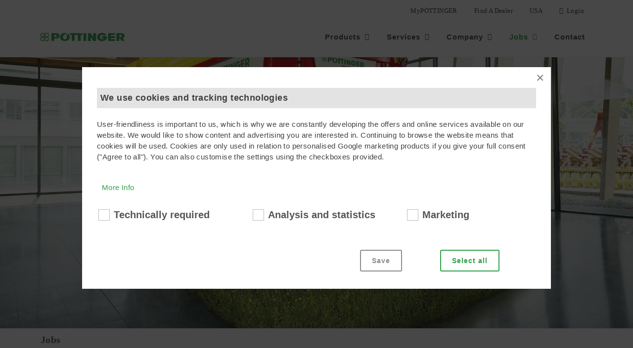

--- FILE ---
content_type: text/html; charset=utf-8
request_url: https://cdn.poettinger.at/en_us/career/jobs
body_size: 32298
content:

<!DOCTYPE html>
<html dir="ltr" lang="en">
<head>
    
<title>Jobs | PÖTTINGER USA</title>
<meta http-equiv="content-type" content="text/html; charset=utf-8" />
<meta name="author" content="PÖTTINGER Landtechnik GmbH" />
<meta name="viewport" content="width=device-width, initial-scale=1" />
<meta property="og:title" content="Jobs | PÖTTINGER USA" />

    <meta property="og:type" content="website" />
<meta property="og:url" content="https://www.poettinger.at/en_us/career/jobs" />
<link rel="canonical" href="https://www.poettinger.at/en_us/career/jobs" />

<link rel="icon" type="image/x-icon" href="https://www.poettinger.at/icons/favicon.png">
<link rel="apple-touch-icon" href="https://www.poettinger.at/icons/apple-touch-icon-180x180.png" sizes="180x180">


<link rel="preload" as="font" type="font/woff" href="https://www.poettinger.at/css/fonts/open-sans_light_ext.woff" crossorigin />
<link rel="preload" as="font" type="font/woff" href="https://www.poettinger.at/css/fonts/open-sans_ext.woff" crossorigin />

<meta name="msapplication-TileImage" content="/icons/win8-tile-144x144.png">
<meta name="msapplication-TileColor" content="#2f9f48">
<meta name="msapplication-navbutton-color" content="#2f9f48">
<meta name="application-name" content="PÖTTINGER Landtechnik GmbH" />
<meta name="msapplication-tooltip" content="PÖTTINGER Landtechnik GmbH" />
<meta name="apple-mobile-web-app-title" content="PÖTTINGER Landtechnik GmbH" />

<meta name="msapplication-square310x310logo" content="/icons/win8-tile-310x310.png">
<!-- Stylesheets ============================================= -->
<link rel="stylesheet" href="https://www.poettinger.at/canvas65/css/bootstrap.css" type="text/css" />
<link rel="stylesheet" href="https://www.poettinger.at/canvas65/style.css" type="text/css" />
<link rel="stylesheet" href="https://www.poettinger.at/canvas65/css/font-icons.css" type="text/css" />
<link rel="stylesheet" href="https://www.poettinger.at/canvas65/css/custom.css?v=9" type="text/css" />
<link rel="stylesheet" href="/homepage2023/css/GridComponent.css" />
<link rel="stylesheet" href="/homepage2023/css/PortfolioComponent.css" />

<script src="https://kit.fontawesome.com/3f6f22a5d4.js" crossorigin="anonymous"></script>
<script src="https://www.poettinger.at/canvas65/js/jquery.js"></script>
    <script>
        (function (w, d, s, l, i) {
            w[l] = w[l] || []; w[l].push({
                'gtm.start':
                    new Date().getTime(), event: 'gtm.js'
            }); var f = d.getElementsByTagName(s)[0],
                j = d.createElement(s), dl = l != 'dataLayer' ? '&l=' + l : ''; j.async = true; j.src =
                    'https://www.googletagmanager.com/gtm.js?id=' + i + dl; f.parentNode.insertBefore(j, f);
        })(window, document, 'script', 'dataLayer', 'GTM-KVNVSNG');

    </script>
    <!-- Google tag (gtag.js) -->
    <script async src="https://www.googletagmanager.com/gtag/js?id=G-0X9Q1KXYMH"></script>
    <script>
        window.dataLayer = window.dataLayer || [];
        function gtag() { dataLayer.push(arguments); }
        gtag('js', new Date());

        gtag('config', 'G-0X9Q1KXYMH');
    </script>


    
</head>
<body class="stretched sticky-responsive-menu sticky-responsive-pagemenu" data-bs-spy="scroll" data-bs-target="#navbar-pagemenu" data-bs-offset="0">
    <!-- Document Wrapper
    ============================================= -->
    <div b-828oy1ek9u id="wrapper" class="clearfix">

    <!-- Top Bar ============================================= -->
    <div id="top-bar" class="d-print-none">
        <div class="container clearfix">
            <div class="row justify-content-between">
                <div class="col-12 col-md-auto"></div>
                <div class="col-12 col-md-auto">
                    <!-- Top Links
                    ============================================= -->
                    <div class="top-links on-click">
                        <ul class="top-links-container" style="justify-content:flex-end">
                            <li class="top-links-item"><a href="https://www.mypoettinger.com" target="_blank" rel="noopener">MyPÖTTINGER</a></li>
                                <li class="top-links-item"><a href="https://www.poettinger.at/en_us/home/haendlersuche">Find a Dealer</a></li>
                            <li class="top-links-item"><a href="#" id="sprachwechsel" class="side-panel-trigger" onclick="setSideBar('land')">USA</a></li>
                            <li class="top-links-item"><a href="#" class="side-panel-trigger" onclick="setSideBar('login')"><i class="icon-user"></i> Login</a></li>
                        </ul>
                    </div><!-- .top-links end -->
                </div>
            </div>
        </div>
    </div>
    <!-- #top-bar end -->
<!-- Header
============================================= -->
<header id="header" class="static-sticky header-size-md" data-sticky-class="not-dark" data-responsive-class="not-dark" data-sticky-shrink="false">
    <div id="header-wrap">
        <div class="container">
            <div class="header-row">
                    <!-- Logo         ============================================= -->
                    <div id="logo">
                        <a href="https://www.poettinger.at/en_us/" class="standard-logo" data-dark-logo="/img/logo/logo_poettinger.svg"><img src="/img/logo/logo_poettinger.svg" alt="PÖTTINGER Landtechnik" style="max-width: 170px !important; max-height: 60px !important; width: auto;"></a>
                        <a href="https://www.poettinger.at/en_us/" class="retina-logo" data-dark-logo="/img/logo/logo_poettinger.svg"><img src="/img/logo/logo_poettinger.svg" alt="PÖTTINGER Landtechnik" style="max-width: 170px !important; max-height: 60px !important; width: auto;"></a>
                    </div>
                    <!-- #logo end -->
                    <!-- Primary Navigation
                    ============================================= -->
                    <div id="primary-menu-trigger">
                        <svg class="svg-trigger" viewBox="0 0 100 100">
                            <path d="m 30,33 h 40 c 3.722839,0 7.5,3.126468 7.5,8.578427 0,5.451959 -2.727029,8.421573 -7.5,8.421573 h -20"></path>
                            <path d="m 30,50 h 40"></path>
                            <path d="m 70,67 h -40 c 0,0 -7.5,-0.802118 -7.5,-8.365747 0,-7.563629 7.5,-8.634253 7.5,-8.634253 h 20"></path>
                        </svg>
                    </div>
                <nav class="primary-menu with-arrows on-click order-lg-1 order-last">
                    <ul class="menu-container">
                            <li class="menu-item mega-menu" id="menuPROD">
                                <a href="#" class="menu-link"><div>Products</div></a>
                                <div class="mega-menu-content clearfix">
                                    <ul class="sub-menu-container mega-menu-column col-12">
                                        <li class="menu-item">
                                            <div class="widget clearfix">
                                                <div class="menuProductRow">
                                                    <h3 class="nobottommargin"><a href="https://www.poettinger.at/en_us/produkte/produktgruppe/gruenland">Grassland</a></h3>
                                                    <div class="row">
                                                            <div class="col center menuProductCell"><a href="https://www.poettinger.at/en_us/produkte/kategorie/mw/mowers"><img src="/img/icons/300/MW.png" class="product-icon" alt="Mowers" title="Mowers" /><br />Mowers</a></div>
                                                            <div class="col center menuProductCell"><a href="https://www.poettinger.at/en_us/produkte/kategorie/zk/tedders"><img src="/img/icons/300/ZK.png" class="product-icon" alt="Tedders" title="Tedders" /><br />Tedders</a></div>
                                                            <div class="col center menuProductCell"><a href="https://www.poettinger.at/en_us/produkte/kategorie/sk/raking-technology"><img src="/img/icons/300/SK.png" class="product-icon" alt="Raking technology" title="Raking technology" /><br />Raking technology</a></div>
                                                            <div class="col center menuProductCell"><a href="https://www.poettinger.at/en_us/produkte/kategorie/lw/loader-wagons"><img src="/img/icons/300/LW.png" class="product-icon" alt="Loader wagons" title="Loader wagons" /><br />Loader wagons</a></div>
                                                            <div class="col center menuProductCell"><a href="https://www.poettinger.at/en_us/produkte/kategorie/rp/round-balers"><img src="/img/icons/300/RP.png" class="product-icon" alt="Round balers" title="Round balers" /><br />Round balers</a></div>
                                                        <div class="col center menuProductCell"><img src="/img/icons/300/space.png" class="product-icon" alt="-" /></div>
                                                        <div class="col center menuProductCell"><img src="/img/icons/300/space.png" class="product-icon" alt="-" /></div>
                                                        <div class="col center menuProductCell"><img src="/img/icons/300/space.png" class="product-icon" alt="-" /></div>
                                                    </div>
                                                </div>
                                                <div class="menuProductRow">
                                                    <h3 class="nobottommargin"><a href="https://www.poettinger.at/en_us/produkte/produktgruppe/ackerbau">Arable</a></h3>
                                                    <div class="row">
                                                            <div class="col center menuProductCell"><a href="https://www.poettinger.at/en_us/produkte/kategorie/pf/ploughs"><img src="/img/icons/300/PF.png" class="product-icon" alt="Ploughs" title="Ploughs" /><br />Ploughs</a></div>
                                                            <div class="col center menuProductCell"><a href="https://www.poettinger.at/en_us/produkte/kategorie/gr/stubble-cultivators"><img src="/img/icons/300/GR.png" class="product-icon" alt="Stubble cultivators" title="Stubble cultivators" /><br />Stubble cultivators</a></div>
                                                            <div class="col center menuProductCell"><a href="https://www.poettinger.at/en_us/produkte/kategorie/se/disc-harrows"><img src="/img/icons/300/SE.png" class="product-icon" alt="Disc harrows" title="Disc harrows" /><br />Disc harrows</a></div>
                                                            <div class="col center menuProductCell"><a href="https://www.poettinger.at/en_us/produkte/kategorie/ke/power-harrows"><img src="/img/icons/300/KE.png" class="product-icon" alt="Power harrows" title="Power harrows" /><br />Power harrows</a></div>
                                                            <div class="col center menuProductCell"><a href="https://www.poettinger.at/en_us/produkte/kategorie/kk/short-combination-cultivators"><img src="/img/icons/300/KK.png" class="product-icon" alt="Short combination cultivators" title="Short combination cultivators" /><br />Short combination cultivators</a></div>
                                                            <div class="col center menuProductCell"><a href="https://www.poettinger.at/en_us/produkte/kategorie/sm/sowing-technology"><img src="/img/icons/300/SM.png" class="product-icon" alt="Sowing technology" title="Sowing technology" /><br />Sowing technology</a></div>
                                                            <div class="col center menuProductCell"><a href="https://www.poettinger.at/en_us/produkte/kategorie/bs/more-arable-products_"><img src="/img/icons/300/BS.png" class="product-icon" alt="More arable products" title="More arable products" /><br />More arable products</a></div>
                                                            <div class="col center menuProductCell"><img src="/img/icons/300/space.png" class="product-icon" alt="-" /></div>
                                                    </div>
                                                </div>
                                                    <div class="menuProductRow" style="padding-bottom:20px!important">
                                                        <h3 class="nobottommargin"><a href="https://www.poettinger.at/en_us/produkte/produktgruppe/digitale-landtechnik">Digital Agricultural Technology</a></h3>
                                                        <div class="row">
                                                                <div class="col center menuProductCell"><a href="https://www.poettinger.at/en_us/produkte/kategorie/so/software"><img src="/img/icons/300/SO.png" class="product-icon" alt="Software" title="Software" /><br />Software</a></div>
                                                                <div class="col center menuProductCell"><a href="https://www.poettinger.at/en_us/produkte/kategorie/dm/data-management"><img src="/img/icons/300/DM.png" class="product-icon" alt="Data management" title="Data management" /><br />Data management</a></div>
                                                                <div class="col center menuProductCell"><a href="https://www.poettinger.at/en_us/produkte/kategorie/te/operation"><img src="/img/icons/300/TE.png" class="product-icon" alt="Operation" title="Operation" /><br />Operation</a></div>
                                                                <div class="col center menuProductCell"><a href="https://www.poettinger.at/en_us/produkte/kategorie/as/assistance-systems"><img src="/img/icons/300/AS.png" class="product-icon" alt="Assistance systems" title="Assistance systems" /><br />Assistance systems</a></div>
                                                            <div class="col center menuProductCell"><img src="/img/icons/300/space.png" class="product-icon" alt="-" /></div>
                                                            <div class="col center menuProductCell"><img src="/img/icons/300/space.png" class="product-icon" alt="-" /></div>
                                                            <div class="col center menuProductCell"><img src="/img/icons/300/space.png" class="product-icon" alt="-" /></div>
                                                            <div class="col center menuProductCell"><img src="/img/icons/300/space.png" class="product-icon" alt="-" /></div>
                                                            <div class="col center menuProductCell"><br /><a href="https://www.poettinger.at/en_us/produkte/neuheiten/" class="button button-rounded button-green">New to the range</a></div>
                                                        </div>
                                                    </div>
                                            </div>
                                        </li>
                                    </ul>
                                </div>
                            </li>
                        <li id="menuSERV" class="menu-item">
                            <a href="#" class="menu-link"><div>Services</div></a>
                            <ul class="sub-menu-container">
                                    <li id="menuSERV_KUND" class="menu-item"><a href="https://www.poettinger.at/en_us/services" class="menu-link"><div>Customer service</div></a></li>
                                    <li id="menuSERV_ERSA" class="menu-item"><a href="https://www.poettinger.at/en_us/services/ersatzteile" class="menu-link"><div>Spare parts and wear parts</div></a></li>
                                <li id="menuSERV_DOWN" class="menu-item"><a href="https://www.poettinger.at/en_us/services/downloadcenter" class="menu-link"><div>Download Center</div></a></li>
                                <li id="menuSERV_MYPOET" class="menu-item"><a href="https://www.mypoettinger.com" class="menu-link" target="_blank" rel="noopener"><div>MyPÖTTINGER</div></a></li>
                                
                                    <li id="menuSERV_FINA" class="menu-item"><a href="https://www.poettinger.at/en_us/services/finance" class="menu-link"><div>Finance</div></a></li>

                            </ul>
                        </li>
                        <li id="menuUNTE" class="menu-item">
                            <a href="#" class="menu-link"><div>Company</div></a>
                            <ul class="sub-menu-container">
                                    <li id="menuUNTE_PORT" class="menu-item"><a href="https://www.poettinger.at/en_us/unternehmen/portraet" class="menu-link"><div>Company portrait</div></a></li>
                                    <li id="menuUNTE_JUBI" class="menu-item"><a href="https://www.poettinger.at/en_us/unternehmen/jubilaeum" class="menu-link"><div>150 years of PÖTTINGER</div></a></li>
                                    <li id="menuUNTE_FANA" class="menu-item"><a href="https://www.poettinger.at/en_us/services/fanarea" class="menu-link"><div>Fan-Area</div></a></li>
                                    <li id="menuUNTE_NEWS" class="menu-item"><a href="https://www.poettinger.at/en_us/newsroom/index" class="menu-link"><div>News</div></a></li>
                                    <li id="menuUNTE_PRES" class="menu-item"><a href="https://www.poettinger.at/en_us/newsroom/presse" class="menu-link"><div>Press</div></a></li>
                                    <li id="menuUNTE_TERM" class="menu-item"><a href="https://www.poettinger.at/en_us/unternehmen/veranstaltungen" class="menu-link"><div>Events</div></a></li>
                                    <li class="menu-item"><a href="https://www.poettinger.at/en_us/unternehmen/einkauf" class="menu-link"><div>Purchasing</div></a></li>

                            </ul>
                        </li>
                            <li id="menuKARR" class="menu-item">
                                <a href="#" class="menu-link"><div>Jobs</div></a>

                                <ul class="sub-menu-container">
                                    <li id="menuKARR_JOBS" class="menu-item"><a href="https://www.poettinger.at/en_us/unternehmen/jobs" class="menu-link"><div>Jobs</div></a></li>
                                </ul>
                            </li>
                        <li id="menuKONT" class="menu-item"><a href="https://www.poettinger.at/en_us/kontakt" class="menu-link"><div>Contact</div></a></li>
                    </ul>
                </nav>
            </div>
        </div>
    </div>
    <div class="header-wrap-clone"></div>
</header><!-- #header end -->

        
<style>
    h2 {
    margin: 12px 0 0 0px;
    background-color: var(--main-hellgrau2);
    padding: 7px;
    font-size: 18px;
    }

    .nohover:hover {
    background-color: white !important;
    }

    .card {
    border-bottom: 1px solid var(--main-mittelgrau);
    }

    .jobheader {
    border: none !important;
    }

    .sticky {
    position: fixed !important;
    top: 0 !important;
    padding-top: 70px !important;
    }

    /* Add some top padding to the page content to prevent sudden quick movement (as the navigation bar gets a new position at the top of the page (position:fixed and top:0) */
    .sticky + .content {
    padding-top: 60px;
    }

    .visible {
    display: inherit;
    }

    .invisible {
    display: none !important;
    }

    .addScrollBar {
    padding-bottom: 250px;
    }

    #jobCount {
    padding: 20px 0px 0px 33px;
    }

    #reset:hover {
    cursor: pointer;
    }
</style>


<section id="slider" class="slider-element slider-parallax revslider-wrap clearfix">
    <div class="slider-parallax-inner">
        <div id="rev_slider_k_fullwidth_wrapper" class="rev_slider_wrapper fullwidth-container" style="padding:0px;">
            <!-- START REVOLUTION SLIDER 5.1.4 fullwidth mode -->
            <div id="rev_slider_k_fullwidth" class="rev_slider fullwidthbanner" style="display:none;" data-version="5.1.4">
                <ul>
                        <!-- SLIDE  -->
                        <li data-transition="fade" data-slotamount="1" data-masterspeed="1000" data-saveperformance="off" data-title="HR Playground 1">
                                <img class="images" src="/img/playground/HR_2000x1000_1.jpg" alt="HR Playground 1" title="HR Playground 1" data-page="UNTE_KARR_JOBS">
                        </li>
                </ul>
            </div>
        </div><!-- END REVOLUTION SLIDER -->
    </div>
</section>



<div id="page-menu" data-mobile-sticky="true">
    <div id="page-menu-wrap">
        <div class="page-menu-row-1 page-menu-top-grayline page-menu-bottom-grayline">
            <div class="container">
                <div class="page-menu-row">
                    <h1 class="page-menu-title">Jobs</h1>
                </div>
            </div>
        </div>
    </div>
</div>
<section id="content">
    <div class="content-wrap p-0">
        <div class="container-fullwidth clearfix">
            <div class="row">
                <div class="sidebar col-4 sticky-sidebar-wrap nobottommargin clearfix d-none d-md-block" style="background-color: var(--main-hellgrau)">
                    <div class="form-wrapper" style="margin-left:30px">
                        <div class="form-row" style="padding-top: 30px;">
                            <div class="form-group job-group" style="line-height: 25px;">
                                <a id="reset" onclick="resetBoxes()" style="padding:0px; color: var(--main-mittelgrau)">Reset filter</a>
                            </div>
                        </div>

                        <div class="form-row">
                            <div class="form-group job-group" style="width:100%">
                                <label class="click_advance formTitel-job" for="land">Country</label>
                                <div class="display_advance">
                                    <div class="row" id="land">
                                            <div class="col-md-6" style="min-width: fit-content; line-height: 22px">
                                                <input id="Austria" class="checkbox-style AT" name="Austria" type="checkbox" onchange="onFilterLand(this)">
                                                <label for="Austria" class="checkbox-style-3-label checkbox-small checkboxlabel-job">Austria</label>
                                            </div>
                                            <div class="col-md-6" style="min-width: fit-content; line-height: 22px">
                                                <input id="Canada" class="checkbox-style CA" name="Canada" type="checkbox" onchange="onFilterLand(this)">
                                                <label for="Canada" class="checkbox-style-3-label checkbox-small checkboxlabel-job">Canada</label>
                                            </div>
                                            <div class="col-md-6" style="min-width: fit-content; line-height: 22px">
                                                <input id="Czech-Republic" class="checkbox-style CZ" name="Czech-Republic" type="checkbox" onchange="onFilterLand(this)">
                                                <label for="Czech-Republic" class="checkbox-style-3-label checkbox-small checkboxlabel-job">Czech-Republic</label>
                                            </div>
                                            <div class="col-md-6" style="min-width: fit-content; line-height: 22px">
                                                <input id="Germany" class="checkbox-style DE" name="Germany" type="checkbox" onchange="onFilterLand(this)">
                                                <label for="Germany" class="checkbox-style-3-label checkbox-small checkboxlabel-job">Germany</label>
                                            </div>
                                            <div class="col-md-6" style="min-width: fit-content; line-height: 22px">
                                                <input id="Great-Britain" class="checkbox-style GB" name="Great-Britain" type="checkbox" onchange="onFilterLand(this)">
                                                <label for="Great-Britain" class="checkbox-style-3-label checkbox-small checkboxlabel-job">Great-Britain</label>
                                            </div>
                                            <div class="col-md-6" style="min-width: fit-content; line-height: 22px">
                                                <input id="Italy" class="checkbox-style IT" name="Italy" type="checkbox" onchange="onFilterLand(this)">
                                                <label for="Italy" class="checkbox-style-3-label checkbox-small checkboxlabel-job">Italy</label>
                                            </div>
                                            <div class="col-md-6" style="min-width: fit-content; line-height: 22px">
                                                <input id="USA" class="checkbox-style US" name="USA" type="checkbox" onchange="onFilterLand(this)">
                                                <label for="USA" class="checkbox-style-3-label checkbox-small checkboxlabel-job">USA</label>
                                            </div>
                                    </div>
                                </div>
                            </div>
                        </div>
                        <div class="form-row">
                            <div class="form-group job-group" style="width:100%">
                                <label class="click_advance formTitel-job" for="bereich">Category</label>
                                <div class="display_advance">
                                    <div class="row" id="bereich">
                                            <div class="col-6 Canada Great-Britain Austria " style="min-width: fit-content;">
                                                <input id="Ser" class="checkbox-style Ser" name="Ser" type="checkbox" onchange="onFilterBereich(this)" checked="">
                                                <label for="Ser" class="checkbox-style-3-label checkbox-small checkboxlabel-job">After Sales</label>
                                            </div>
                                            <div class="col-6 Germany " style="min-width: fit-content;">
                                                <input id="LEHR" class="checkbox-style LEHR" name="LEHR" type="checkbox" onchange="onFilterBereich(this)" checked="">
                                                <label for="LEHR" class="checkbox-style-3-label checkbox-small checkboxlabel-job">Apprenticeships Positions</label>
                                            </div>
                                            <div class="col-6 Austria " style="min-width: fit-content;">
                                                <input id="MON" class="checkbox-style MON" name="MON" type="checkbox" onchange="onFilterBereich(this)" checked="">
                                                <label for="MON" class="checkbox-style-3-label checkbox-small checkboxlabel-job">Assembly</label>
                                            </div>
                                            <div class="col-6 Austria " style="min-width: fit-content;">
                                                <input id="HRandIT" class="checkbox-style HRandIT" name="HRandIT" type="checkbox" onchange="onFilterBereich(this)" checked="">
                                                <label for="HRandIT" class="checkbox-style-3-label checkbox-small checkboxlabel-job">Human Resources & IT</label>
                                            </div>
                                            <div class="col-6 Germany Austria " style="min-width: fit-content;">
                                                <input id="kva" class="checkbox-style kva" name="kva" type="checkbox" onchange="onFilterBereich(this)" checked="">
                                                <label for="kva" class="checkbox-style-3-label checkbox-small checkboxlabel-job">Internships and Theses</label>
                                            </div>
                                            <div class="col-6 Austria " style="min-width: fit-content;">
                                                <input id="Lehrhandw" class="checkbox-style Lehrhandw" name="Lehrhandw" type="checkbox" onchange="onFilterBereich(this)" checked="">
                                                <label for="Lehrhandw" class="checkbox-style-3-label checkbox-small checkboxlabel-job">Lehrberufe handwerklich</label>
                                            </div>
                                            <div class="col-6 Austria " style="min-width: fit-content;">
                                                <input id="Lehrkfm" class="checkbox-style Lehrkfm" name="Lehrkfm" type="checkbox" onchange="onFilterBereich(this)" checked="">
                                                <label for="Lehrkfm" class="checkbox-style-3-label checkbox-small checkboxlabel-job">Lehrberufe handwerklich</label>
                                            </div>
                                            <div class="col-6 Austria " style="min-width: fit-content;">
                                                <input id="Lehrtechn" class="checkbox-style Lehrtechn" name="Lehrtechn" type="checkbox" onchange="onFilterBereich(this)" checked="">
                                                <label for="Lehrtechn" class="checkbox-style-3-label checkbox-small checkboxlabel-job">Lehrberufe handwerklich</label>
                                            </div>
                                            <div class="col-6 Czech-Republic " style="min-width: fit-content;">
                                                <input id="ANGVOD" class="checkbox-style ANGVOD" name="ANGVOD" type="checkbox" onchange="onFilterBereich(this)" checked="">
                                                <label for="ANGVOD" class="checkbox-style-3-label checkbox-small checkboxlabel-job">Office staff Vodnany</label>
                                            </div>
                                            <div class="col-6 Austria Germany " style="min-width: fit-content;">
                                                <input id="PRO" class="checkbox-style PRO" name="PRO" type="checkbox" onchange="onFilterBereich(this)" checked="">
                                                <label for="PRO" class="checkbox-style-3-label checkbox-small checkboxlabel-job">Production</label>
                                            </div>
                                            <div class="col-6 Austria " style="min-width: fit-content;">
                                                <input id="MW" class="checkbox-style MW" name="MW" type="checkbox" onchange="onFilterBereich(this)" checked="">
                                                <label for="MW" class="checkbox-style-3-label checkbox-small checkboxlabel-job">Purchase</label>
                                            </div>
                                            <div class="col-6 Czech-Republic Austria " style="min-width: fit-content;">
                                                <input id="FandE" class="checkbox-style FandE" name="FandE" type="checkbox" onchange="onFilterBereich(this)" checked="">
                                                <label for="FandE" class="checkbox-style-3-label checkbox-small checkboxlabel-job">Research & Development</label>
                                            </div>
                                            <div class="col-6 Germany " style="min-width: fit-content;">
                                                <input id="ET" class="checkbox-style ET" name="ET" type="checkbox" onchange="onFilterBereich(this)" checked="">
                                                <label for="ET" class="checkbox-style-3-label checkbox-small checkboxlabel-job">Spare Parts</label>
                                            </div>
                                            <div class="col-6 Austria Germany Czech-Republic Italy " style="min-width: fit-content;">
                                                <input id="IBEXT" class="checkbox-style IBEXT" name="IBEXT" type="checkbox" onchange="onFilterBereich(this)" checked="">
                                                <label for="IBEXT" class="checkbox-style-3-label checkbox-small checkboxlabel-job">Unsolicited Application</label>
                                            </div>
                                            <div class="col-6 Czech-Republic " style="min-width: fit-content;">
                                                <input id="ARBVOD" class="checkbox-style ARBVOD" name="ARBVOD" type="checkbox" onchange="onFilterBereich(this)" checked="">
                                                <label for="ARBVOD" class="checkbox-style-3-label checkbox-small checkboxlabel-job">Workers Vodnany</label>
                                            </div>
                                    </div>
                                </div>
                            </div>
                        </div>
                        <div class="form-row">
                            <div class="form-group job-group">
                                <label class="click_advance formTitel-job" for="bescheaftigung">work time</label>
                                <div class="display_advance">
                                    <div id="bescheaftigung" class="row" style="align-items: center;">

                                                <div class="col-12" style="min-width: fit-content;">
                                                    <input id="Full-time" class="checkbox-style" name="Full-time" type="checkbox" onclick="onFilterbesch(this)">
                                                    <label for="Full-time" class="checkbox-style-3-label checkbox-small checkboxlabel-job">Full-time</label>
                                                </div>
                                                <div class="col-12" style="min-width: fit-content;">
                                                    <input id="Part-time" class="checkbox-style" name="Part-time" type="checkbox" onclick="onFilterbesch(this)">
                                                    <label for="Part-time" class="checkbox-style-3-label checkbox-small checkboxlabel-job">Part-time</label>
                                                </div>
                                                <div class="col-12" style="min-width: fit-content;">
                                                    <input id="Internship" class="checkbox-style" name="Internship" type="checkbox" onclick="onFilterbesch(this)">
                                                    <label for="Internship" class="checkbox-style-3-label checkbox-small checkboxlabel-job">Internship</label>
                                                </div>
                                    </div>
                                </div>
                            </div>
                        </div>
                    </div>
                </div>
                <div class="col-12 d-md-none d-block" style="height: 760px">
                    <div class="form-wrapper" style="margin-left:30px">
                        <div class="form-row" style="padding-top: 30px;">
                            <div class="form-group job-group" style="line-height: 25px;">
                                <a id="reset" onclick="resetBoxes()" style="padding:0px; color: var(--main-mittelgrau)">Reset filter)</a>
                            </div>
                        </div>

                        <div class="form-row">
                            <div class="form-group job-group">
                                <label class="click_advance formTitel-job" for="land">Country</label>
                                <div class="display_advance">
                                    <div class="row" id="land" style="max-width:100%">
                                            <div class="col-md-6" style="min-width: fit-content; line-height: 22px">
                                                <input id="Austria" class="checkbox-style AT" name="Austria" type="checkbox" onchange="onFilterLand(this)">
                                                <label for="Austria" class="checkbox-style-3-label checkbox-small checkboxlabel-job">Austria</label>
                                            </div>
                                            <div class="col-md-6" style="min-width: fit-content; line-height: 22px">
                                                <input id="Canada" class="checkbox-style CA" name="Canada" type="checkbox" onchange="onFilterLand(this)">
                                                <label for="Canada" class="checkbox-style-3-label checkbox-small checkboxlabel-job">Canada</label>
                                            </div>
                                            <div class="col-md-6" style="min-width: fit-content; line-height: 22px">
                                                <input id="Czech-Republic" class="checkbox-style CZ" name="Czech-Republic" type="checkbox" onchange="onFilterLand(this)">
                                                <label for="Czech-Republic" class="checkbox-style-3-label checkbox-small checkboxlabel-job">Czech-Republic</label>
                                            </div>
                                            <div class="col-md-6" style="min-width: fit-content; line-height: 22px">
                                                <input id="Germany" class="checkbox-style DE" name="Germany" type="checkbox" onchange="onFilterLand(this)">
                                                <label for="Germany" class="checkbox-style-3-label checkbox-small checkboxlabel-job">Germany</label>
                                            </div>
                                            <div class="col-md-6" style="min-width: fit-content; line-height: 22px">
                                                <input id="Great-Britain" class="checkbox-style GB" name="Great-Britain" type="checkbox" onchange="onFilterLand(this)">
                                                <label for="Great-Britain" class="checkbox-style-3-label checkbox-small checkboxlabel-job">Great-Britain</label>
                                            </div>
                                            <div class="col-md-6" style="min-width: fit-content; line-height: 22px">
                                                <input id="Italy" class="checkbox-style IT" name="Italy" type="checkbox" onchange="onFilterLand(this)">
                                                <label for="Italy" class="checkbox-style-3-label checkbox-small checkboxlabel-job">Italy</label>
                                            </div>
                                            <div class="col-md-6" style="min-width: fit-content; line-height: 22px">
                                                <input id="USA" class="checkbox-style US" name="USA" type="checkbox" onchange="onFilterLand(this)">
                                                <label for="USA" class="checkbox-style-3-label checkbox-small checkboxlabel-job">USA</label>
                                            </div>
                                    </div>
                                </div>
                            </div>
                        </div>

                        <div class="form-row">
                            <div class="form-group job-group">
                                <label class="click_advance formTitel-job" for="bereich">Category</label>
                                <div class="display_advance">
                                    <div id="bereich" class="row" style="align-items: center;max-width:100%">
                                            <div class="col-6 Canada Great-Britain Austria " style="min-width: fit-content;">
                                                <input id="Ser" class="checkbox-style Ser" name="Ser" type="checkbox" onchange="onFilterBereich(this)" >
                                                <label for="Ser" class="checkbox-style-3-label checkbox-small checkboxlabel-job">After Sales</label>
                                            </div>
                                            <div class="col-6 Germany " style="min-width: fit-content;">
                                                <input id="LEHR" class="checkbox-style LEHR" name="LEHR" type="checkbox" onchange="onFilterBereich(this)" >
                                                <label for="LEHR" class="checkbox-style-3-label checkbox-small checkboxlabel-job">Apprenticeships Positions</label>
                                            </div>
                                            <div class="col-6 Austria " style="min-width: fit-content;">
                                                <input id="MON" class="checkbox-style MON" name="MON" type="checkbox" onchange="onFilterBereich(this)" >
                                                <label for="MON" class="checkbox-style-3-label checkbox-small checkboxlabel-job">Assembly</label>
                                            </div>
                                            <div class="col-6 Austria " style="min-width: fit-content;">
                                                <input id="HRandIT" class="checkbox-style HRandIT" name="HRandIT" type="checkbox" onchange="onFilterBereich(this)" >
                                                <label for="HRandIT" class="checkbox-style-3-label checkbox-small checkboxlabel-job">Human Resources & IT</label>
                                            </div>
                                            <div class="col-6 Germany Austria " style="min-width: fit-content;">
                                                <input id="kva" class="checkbox-style kva" name="kva" type="checkbox" onchange="onFilterBereich(this)" >
                                                <label for="kva" class="checkbox-style-3-label checkbox-small checkboxlabel-job">Internships and Theses</label>
                                            </div>
                                            <div class="col-6 Austria " style="min-width: fit-content;">
                                                <input id="Lehrhandw" class="checkbox-style Lehrhandw" name="Lehrhandw" type="checkbox" onchange="onFilterBereich(this)" >
                                                <label for="Lehrhandw" class="checkbox-style-3-label checkbox-small checkboxlabel-job">Lehrberufe handwerklich</label>
                                            </div>
                                            <div class="col-6 Austria " style="min-width: fit-content;">
                                                <input id="Lehrkfm" class="checkbox-style Lehrkfm" name="Lehrkfm" type="checkbox" onchange="onFilterBereich(this)" >
                                                <label for="Lehrkfm" class="checkbox-style-3-label checkbox-small checkboxlabel-job">Lehrberufe handwerklich</label>
                                            </div>
                                            <div class="col-6 Austria " style="min-width: fit-content;">
                                                <input id="Lehrtechn" class="checkbox-style Lehrtechn" name="Lehrtechn" type="checkbox" onchange="onFilterBereich(this)" >
                                                <label for="Lehrtechn" class="checkbox-style-3-label checkbox-small checkboxlabel-job">Lehrberufe handwerklich</label>
                                            </div>
                                            <div class="col-6 Czech-Republic " style="min-width: fit-content;">
                                                <input id="ANGVOD" class="checkbox-style ANGVOD" name="ANGVOD" type="checkbox" onchange="onFilterBereich(this)" >
                                                <label for="ANGVOD" class="checkbox-style-3-label checkbox-small checkboxlabel-job">Office staff Vodnany</label>
                                            </div>
                                            <div class="col-6 Austria Germany " style="min-width: fit-content;">
                                                <input id="PRO" class="checkbox-style PRO" name="PRO" type="checkbox" onchange="onFilterBereich(this)" >
                                                <label for="PRO" class="checkbox-style-3-label checkbox-small checkboxlabel-job">Production</label>
                                            </div>
                                            <div class="col-6 Austria " style="min-width: fit-content;">
                                                <input id="MW" class="checkbox-style MW" name="MW" type="checkbox" onchange="onFilterBereich(this)" >
                                                <label for="MW" class="checkbox-style-3-label checkbox-small checkboxlabel-job">Purchase</label>
                                            </div>
                                            <div class="col-6 Czech-Republic Austria " style="min-width: fit-content;">
                                                <input id="FandE" class="checkbox-style FandE" name="FandE" type="checkbox" onchange="onFilterBereich(this)" >
                                                <label for="FandE" class="checkbox-style-3-label checkbox-small checkboxlabel-job">Research & Development</label>
                                            </div>
                                            <div class="col-6 Germany " style="min-width: fit-content;">
                                                <input id="ET" class="checkbox-style ET" name="ET" type="checkbox" onchange="onFilterBereich(this)" >
                                                <label for="ET" class="checkbox-style-3-label checkbox-small checkboxlabel-job">Spare Parts</label>
                                            </div>
                                            <div class="col-6 Austria Germany Czech-Republic Italy " style="min-width: fit-content;">
                                                <input id="IBEXT" class="checkbox-style IBEXT" name="IBEXT" type="checkbox" onchange="onFilterBereich(this)" >
                                                <label for="IBEXT" class="checkbox-style-3-label checkbox-small checkboxlabel-job">Unsolicited Application</label>
                                            </div>
                                            <div class="col-6 Czech-Republic " style="min-width: fit-content;">
                                                <input id="ARBVOD" class="checkbox-style ARBVOD" name="ARBVOD" type="checkbox" onchange="onFilterBereich(this)" >
                                                <label for="ARBVOD" class="checkbox-style-3-label checkbox-small checkboxlabel-job">Workers Vodnany</label>
                                            </div>
                                    </div>
                                </div>
                            </div>
                        </div>

                        <div class="form-row">
                            <div class="form-group job-group">
                                <label class="click_advance formTitel-job" for="bescheaftigung">work time</label>
                                <div class="display_advance">
                                    <div id="bescheaftigung" class="row" style="align-items: center;max-width:100%">
                                                <div class="col-12" style="min-width: fit-content;">
                                                    <input id="Full-time" class="checkbox-style" name="Full-time" type="checkbox" onclick="onFilterbesch(this)">
                                                    <label for="Full-time" class="checkbox-style-3-label checkbox-small checkboxlabel-job">Full-time</label>
                                                </div>
                                                <div class="col-12" style="min-width: fit-content;">
                                                    <input id="Part-time" class="checkbox-style" name="Part-time" type="checkbox" onclick="onFilterbesch(this)">
                                                    <label for="Part-time" class="checkbox-style-3-label checkbox-small checkboxlabel-job">Part-time</label>
                                                </div>
                                                <div class="col-12" style="min-width: fit-content;">
                                                    <input id="Internship" class="checkbox-style" name="Internship" type="checkbox" onclick="onFilterbesch(this)">
                                                    <label for="Internship" class="checkbox-style-3-label checkbox-small checkboxlabel-job">Internship</label>
                                                </div>
                                    </div>
                                </div>
                            </div>
                        </div>
                    </div>
                </div>
                <div class="col pr-0 pl-lg-4 container-sm" style="background-color:white; padding-left: 20px; min-height: 500px; z-index:90">
                    <h1>Our current vacancies</h1>
                    <p class="d-none d-lg-block">
                        Welcome to the job portal of P&#xD6;TTINGER. Discover your new field of work and apply for a job of your choice. We look forward to meeting you.
                    </p>
                    <p style="font-size: 22px; display:none;" id="nojobs" class="pt-5 pb-5 invisible">There is currently no job available in your selected country. Please change the selection on the left in order to access all open jobs at P&#xD6;TTINGER. </p>
                    <div id="card-wrapper nomargin">

                        <div class="tabbable">
                            <div class="tab-content pb-5">
                                    <div class="list-group">
                                                <h2>After Sales</h2>
                                            <div class="card filter nohover visible" style="background-color: white; cursor: pointer;">
                                                <div class="card-header row jobheader" style="border:none; min-height: 50px;">
                                                    <div class="col-7 col-lg-6 pl-1 pr-1" style="margin:auto 0" onclick="openjob('https://www.poettinger.at/en_us/career/jobdetail/2c96e43a9a486e45019a539d73684a2f','Ser')">
                                                        <div class="" style="white-space: pre-line;">Technische:r Redakteur:in</div>
                                                    </div>
                                                    <div class="col-lg-3 col-2" style="margin:auto 0" onclick="openjob('https://www.poettinger.at/en_us/career/jobdetail/2c96e43a9a486e45019a539d73684a2f','Ser')">
                                                        <div>AT</div>
                                                    </div>
                                                    <div class="col-lg-2 col-3 m-auto d-none d-lg-block" style="margin-top: -5px; ">

                                                        <div target="_blank" onclick="openjob('https://www.poettinger.at/en_us/career/jobdetail/2c96e43a9a486e45019a539d73684a2f','Ser')" class="d-md-block d-none button button-border button-rounded button-green" style="min-width: fit-content;">
                                                                    <div style="text-align: center;padding: 0px 5px;">More Info</div>
                                                        </div>
                                                        <div target="_blank" class="d-none button button-border button-rounded button-green">
                                                            <div style="text-align: center;padding: 0px 5px;"><i class="icon icon-info-circle nomargin"></i></div>
                                                        </div>
                                                    </div>
                                                </div>
                                                <div class="card-body d-none">
                                                    <div class="job-list-wrapper"></div>
                                                    <div class="row">
                                                        <a href="https://www.poettinger.at/en_us/career/jobdetail/2c96e43a9a486e45019a539d73684a2f" class="button button-border button-rounded button-green">More Info</a>
                                                    </div>
                                                </div>
                                                <div class="card-footer">
                                                    <div class="job-bubble bereichsfilter" style="float:left; background-color: #dfe0e1; width: fit-content; padding: 5px 10px 5px 10px;border-radius: 15px;margin-right:15px" id="Ser"><i style="padding-right: 10px;" class="icon-briefcase"></i><span>Ser</span></div>
                                                    <div class="job-bubble" style="float:left;background-color: #dfe0e1;width: fit-content;padding: 5px 10px 5px 10px;border-radius: 15px;margin-right:15px"><i style="padding-right: 10px;" class="icon-clock"></i><span>Full-time</span></div>
                                                    <div class="job-bubble landfilter" style="display:none;float:left;background-color: #dfe0e1;width: fit-content;padding: 5px 10px 5px 10px;border-radius: 15px;"><i style="padding-right: 10px;" class="icon-calendar-1"></i>Austria </div>
                                                    <a href="https://www.poettinger.at/en_us/career/jobdetail/2c96e43a9a486e45019a539d73684a2f" class="button button-border button-rounded button-green" style="position: absolute; right: 15px; bottom: 5px;height:35px;line-height: 30px !important;border-radius: 25px !important;">More Info</a>
                                                </div>
                                            </div>
                                            <div class="card filter nohover visible" style="background-color: white; cursor: pointer;">
                                                <div class="card-header row jobheader" style="border:none; min-height: 50px;">
                                                    <div class="col-7 col-lg-6 pl-1 pr-1" style="margin:auto 0" onclick="openjob('https://www.poettinger.at/en_us/career/jobdetail/2c96e43a9a760db2019ac5a6e98f7001','Ser')">
                                                        <div class="" style="white-space: pre-line;">Produktspezialist:in im Kundenservice</div>
                                                    </div>
                                                    <div class="col-lg-3 col-2" style="margin:auto 0" onclick="openjob('https://www.poettinger.at/en_us/career/jobdetail/2c96e43a9a760db2019ac5a6e98f7001','Ser')">
                                                        <div>AT</div>
                                                    </div>
                                                    <div class="col-lg-2 col-3 m-auto d-none d-lg-block" style="margin-top: -5px; ">

                                                        <div target="_blank" onclick="openjob('https://www.poettinger.at/en_us/career/jobdetail/2c96e43a9a760db2019ac5a6e98f7001','Ser')" class="d-md-block d-none button button-border button-rounded button-green" style="min-width: fit-content;">
                                                                    <div style="text-align: center;padding: 0px 5px;">More Info</div>
                                                        </div>
                                                        <div target="_blank" class="d-none button button-border button-rounded button-green">
                                                            <div style="text-align: center;padding: 0px 5px;"><i class="icon icon-info-circle nomargin"></i></div>
                                                        </div>
                                                    </div>
                                                </div>
                                                <div class="card-body d-none">
                                                    <div class="job-list-wrapper"></div>
                                                    <div class="row">
                                                        <a href="https://www.poettinger.at/en_us/career/jobdetail/2c96e43a9a760db2019ac5a6e98f7001" class="button button-border button-rounded button-green">More Info</a>
                                                    </div>
                                                </div>
                                                <div class="card-footer">
                                                    <div class="job-bubble bereichsfilter" style="float:left; background-color: #dfe0e1; width: fit-content; padding: 5px 10px 5px 10px;border-radius: 15px;margin-right:15px" id="Ser"><i style="padding-right: 10px;" class="icon-briefcase"></i><span>Ser</span></div>
                                                    <div class="job-bubble" style="float:left;background-color: #dfe0e1;width: fit-content;padding: 5px 10px 5px 10px;border-radius: 15px;margin-right:15px"><i style="padding-right: 10px;" class="icon-clock"></i><span>Full-time</span></div>
                                                    <div class="job-bubble landfilter" style="display:none;float:left;background-color: #dfe0e1;width: fit-content;padding: 5px 10px 5px 10px;border-radius: 15px;"><i style="padding-right: 10px;" class="icon-calendar-1"></i>Austria </div>
                                                    <a href="https://www.poettinger.at/en_us/career/jobdetail/2c96e43a9a760db2019ac5a6e98f7001" class="button button-border button-rounded button-green" style="position: absolute; right: 15px; bottom: 5px;height:35px;line-height: 30px !important;border-radius: 25px !important;">More Info</a>
                                                </div>
                                            </div>
                                                <h2>Assembly</h2>
                                            <div class="card filter nohover visible" style="background-color: white; cursor: pointer;">
                                                <div class="card-header row jobheader" style="border:none; min-height: 50px;">
                                                    <div class="col-7 col-lg-6 pl-1 pr-1" style="margin:auto 0" onclick="openjob('https://www.poettinger.at/en_us/career/jobdetail/2c96e43a9b06409d019b2b6efd5158f1','MON')">
                                                        <div class="" style="white-space: pre-line;">Facharbeiter:in Montage</div>
                                                    </div>
                                                    <div class="col-lg-3 col-2" style="margin:auto 0" onclick="openjob('https://www.poettinger.at/en_us/career/jobdetail/2c96e43a9b06409d019b2b6efd5158f1','MON')">
                                                        <div>AT</div>
                                                    </div>
                                                    <div class="col-lg-2 col-3 m-auto d-none d-lg-block" style="margin-top: -5px; ">

                                                        <div target="_blank" onclick="openjob('https://www.poettinger.at/en_us/career/jobdetail/2c96e43a9b06409d019b2b6efd5158f1','MON')" class="d-md-block d-none button button-border button-rounded button-green" style="min-width: fit-content;">
                                                                    <div style="text-align: center;padding: 0px 5px;">More Info</div>
                                                        </div>
                                                        <div target="_blank" class="d-none button button-border button-rounded button-green">
                                                            <div style="text-align: center;padding: 0px 5px;"><i class="icon icon-info-circle nomargin"></i></div>
                                                        </div>
                                                    </div>
                                                </div>
                                                <div class="card-body d-none">
                                                    <div class="job-list-wrapper"></div>
                                                    <div class="row">
                                                        <a href="https://www.poettinger.at/en_us/career/jobdetail/2c96e43a9b06409d019b2b6efd5158f1" class="button button-border button-rounded button-green">More Info</a>
                                                    </div>
                                                </div>
                                                <div class="card-footer">
                                                    <div class="job-bubble bereichsfilter" style="float:left; background-color: #dfe0e1; width: fit-content; padding: 5px 10px 5px 10px;border-radius: 15px;margin-right:15px" id="MON"><i style="padding-right: 10px;" class="icon-briefcase"></i><span>MON</span></div>
                                                    <div class="job-bubble" style="float:left;background-color: #dfe0e1;width: fit-content;padding: 5px 10px 5px 10px;border-radius: 15px;margin-right:15px"><i style="padding-right: 10px;" class="icon-clock"></i><span>Full-time</span></div>
                                                    <div class="job-bubble landfilter" style="display:none;float:left;background-color: #dfe0e1;width: fit-content;padding: 5px 10px 5px 10px;border-radius: 15px;"><i style="padding-right: 10px;" class="icon-calendar-1"></i>Austria </div>
                                                    <a href="https://www.poettinger.at/en_us/career/jobdetail/2c96e43a9b06409d019b2b6efd5158f1" class="button button-border button-rounded button-green" style="position: absolute; right: 15px; bottom: 5px;height:35px;line-height: 30px !important;border-radius: 25px !important;">More Info</a>
                                                </div>
                                            </div>
                                                <h2>Human Resources & IT</h2>
                                            <div class="card filter nohover visible" style="background-color: white; cursor: pointer;">
                                                <div class="card-header row jobheader" style="border:none; min-height: 50px;">
                                                    <div class="col-7 col-lg-6 pl-1 pr-1" style="margin:auto 0" onclick="openjob('https://www.poettinger.at/en_us/career/jobdetail/2c96e43a9b06409d019b0ddae4b03191','HRandIT')">
                                                        <div class="" style="white-space: pre-line;">Security Consultant (m/w/d)</div>
                                                    </div>
                                                    <div class="col-lg-3 col-2" style="margin:auto 0" onclick="openjob('https://www.poettinger.at/en_us/career/jobdetail/2c96e43a9b06409d019b0ddae4b03191','HRandIT')">
                                                        <div>AT</div>
                                                    </div>
                                                    <div class="col-lg-2 col-3 m-auto d-none d-lg-block" style="margin-top: -5px; ">

                                                        <div target="_blank" onclick="openjob('https://www.poettinger.at/en_us/career/jobdetail/2c96e43a9b06409d019b0ddae4b03191','HRandIT')" class="d-md-block d-none button button-border button-rounded button-green" style="min-width: fit-content;">
                                                                    <div style="text-align: center;padding: 0px 5px;">More Info</div>
                                                        </div>
                                                        <div target="_blank" class="d-none button button-border button-rounded button-green">
                                                            <div style="text-align: center;padding: 0px 5px;"><i class="icon icon-info-circle nomargin"></i></div>
                                                        </div>
                                                    </div>
                                                </div>
                                                <div class="card-body d-none">
                                                    <div class="job-list-wrapper"></div>
                                                    <div class="row">
                                                        <a href="https://www.poettinger.at/en_us/career/jobdetail/2c96e43a9b06409d019b0ddae4b03191" class="button button-border button-rounded button-green">More Info</a>
                                                    </div>
                                                </div>
                                                <div class="card-footer">
                                                    <div class="job-bubble bereichsfilter" style="float:left; background-color: #dfe0e1; width: fit-content; padding: 5px 10px 5px 10px;border-radius: 15px;margin-right:15px" id="HRandIT"><i style="padding-right: 10px;" class="icon-briefcase"></i><span>HRandIT</span></div>
                                                    <div class="job-bubble" style="float:left;background-color: #dfe0e1;width: fit-content;padding: 5px 10px 5px 10px;border-radius: 15px;margin-right:15px"><i style="padding-right: 10px;" class="icon-clock"></i><span>Full-time</span></div>
                                                    <div class="job-bubble landfilter" style="display:none;float:left;background-color: #dfe0e1;width: fit-content;padding: 5px 10px 5px 10px;border-radius: 15px;"><i style="padding-right: 10px;" class="icon-calendar-1"></i>Austria </div>
                                                    <a href="https://www.poettinger.at/en_us/career/jobdetail/2c96e43a9b06409d019b0ddae4b03191" class="button button-border button-rounded button-green" style="position: absolute; right: 15px; bottom: 5px;height:35px;line-height: 30px !important;border-radius: 25px !important;">More Info</a>
                                                </div>
                                            </div>
                                            <div class="card filter nohover visible" style="background-color: white; cursor: pointer;">
                                                <div class="card-header row jobheader" style="border:none; min-height: 50px;">
                                                    <div class="col-7 col-lg-6 pl-1 pr-1" style="margin:auto 0" onclick="openjob('https://www.poettinger.at/en_us/career/jobdetail/2c96e43a9a760db2019a81ad37882e6f','HRandIT')">
                                                        <div class="" style="white-space: pre-line;">Personalentwickler:in</div>
                                                    </div>
                                                    <div class="col-lg-3 col-2" style="margin:auto 0" onclick="openjob('https://www.poettinger.at/en_us/career/jobdetail/2c96e43a9a760db2019a81ad37882e6f','HRandIT')">
                                                        <div>AT</div>
                                                    </div>
                                                    <div class="col-lg-2 col-3 m-auto d-none d-lg-block" style="margin-top: -5px; ">

                                                        <div target="_blank" onclick="openjob('https://www.poettinger.at/en_us/career/jobdetail/2c96e43a9a760db2019a81ad37882e6f','HRandIT')" class="d-md-block d-none button button-border button-rounded button-green" style="min-width: fit-content;">
                                                                    <div style="text-align: center;padding: 0px 5px;">More Info</div>
                                                        </div>
                                                        <div target="_blank" class="d-none button button-border button-rounded button-green">
                                                            <div style="text-align: center;padding: 0px 5px;"><i class="icon icon-info-circle nomargin"></i></div>
                                                        </div>
                                                    </div>
                                                </div>
                                                <div class="card-body d-none">
                                                    <div class="job-list-wrapper"></div>
                                                    <div class="row">
                                                        <a href="https://www.poettinger.at/en_us/career/jobdetail/2c96e43a9a760db2019a81ad37882e6f" class="button button-border button-rounded button-green">More Info</a>
                                                    </div>
                                                </div>
                                                <div class="card-footer">
                                                    <div class="job-bubble bereichsfilter" style="float:left; background-color: #dfe0e1; width: fit-content; padding: 5px 10px 5px 10px;border-radius: 15px;margin-right:15px" id="HRandIT"><i style="padding-right: 10px;" class="icon-briefcase"></i><span>HRandIT</span></div>
                                                    <div class="job-bubble" style="float:left;background-color: #dfe0e1;width: fit-content;padding: 5px 10px 5px 10px;border-radius: 15px;margin-right:15px"><i style="padding-right: 10px;" class="icon-clock"></i><span>Part-time</span></div>
                                                    <div class="job-bubble landfilter" style="display:none;float:left;background-color: #dfe0e1;width: fit-content;padding: 5px 10px 5px 10px;border-radius: 15px;"><i style="padding-right: 10px;" class="icon-calendar-1"></i>Austria </div>
                                                    <a href="https://www.poettinger.at/en_us/career/jobdetail/2c96e43a9a760db2019a81ad37882e6f" class="button button-border button-rounded button-green" style="position: absolute; right: 15px; bottom: 5px;height:35px;line-height: 30px !important;border-radius: 25px !important;">More Info</a>
                                                </div>
                                            </div>
                                                <h2>Internships and Theses</h2>
                                            <div class="card filter nohover visible" style="background-color: white; cursor: pointer;">
                                                <div class="card-header row jobheader" style="border:none; min-height: 50px;">
                                                    <div class="col-7 col-lg-6 pl-1 pr-1" style="margin:auto 0" onclick="openjob('https://www.poettinger.at/en_us/career/jobdetail/2c96e43a9b06409d019b9d0da8a56a81','kva')">
                                                        <div class="" style="white-space: pre-line;">Bachelor- / Masterarbeit im Bereich Mess- und Prüftechnik</div>
                                                    </div>
                                                    <div class="col-lg-3 col-2" style="margin:auto 0" onclick="openjob('https://www.poettinger.at/en_us/career/jobdetail/2c96e43a9b06409d019b9d0da8a56a81','kva')">
                                                        <div>AT</div>
                                                    </div>
                                                    <div class="col-lg-2 col-3 m-auto d-none d-lg-block" style="margin-top: -5px; ">

                                                        <div target="_blank" onclick="openjob('https://www.poettinger.at/en_us/career/jobdetail/2c96e43a9b06409d019b9d0da8a56a81','kva')" class="d-md-block d-none button button-border button-rounded button-green" style="min-width: fit-content;">
                                                                    <div style="text-align: center;padding: 0px 5px;">More Info</div>
                                                        </div>
                                                        <div target="_blank" class="d-none button button-border button-rounded button-green">
                                                            <div style="text-align: center;padding: 0px 5px;"><i class="icon icon-info-circle nomargin"></i></div>
                                                        </div>
                                                    </div>
                                                </div>
                                                <div class="card-body d-none">
                                                    <div class="job-list-wrapper"></div>
                                                    <div class="row">
                                                        <a href="https://www.poettinger.at/en_us/career/jobdetail/2c96e43a9b06409d019b9d0da8a56a81" class="button button-border button-rounded button-green">More Info</a>
                                                    </div>
                                                </div>
                                                <div class="card-footer">
                                                    <div class="job-bubble bereichsfilter" style="float:left; background-color: #dfe0e1; width: fit-content; padding: 5px 10px 5px 10px;border-radius: 15px;margin-right:15px" id="kva"><i style="padding-right: 10px;" class="icon-briefcase"></i><span>kva</span></div>
                                                    <div class="job-bubble" style="float:left;background-color: #dfe0e1;width: fit-content;padding: 5px 10px 5px 10px;border-radius: 15px;margin-right:15px"><i style="padding-right: 10px;" class="icon-clock"></i><span>Internship</span></div>
                                                    <div class="job-bubble landfilter" style="display:none;float:left;background-color: #dfe0e1;width: fit-content;padding: 5px 10px 5px 10px;border-radius: 15px;"><i style="padding-right: 10px;" class="icon-calendar-1"></i>Austria </div>
                                                    <a href="https://www.poettinger.at/en_us/career/jobdetail/2c96e43a9b06409d019b9d0da8a56a81" class="button button-border button-rounded button-green" style="position: absolute; right: 15px; bottom: 5px;height:35px;line-height: 30px !important;border-radius: 25px !important;">More Info</a>
                                                </div>
                                            </div>
                                            <div class="card filter nohover visible" style="background-color: white; cursor: pointer;">
                                                <div class="card-header row jobheader" style="border:none; min-height: 50px;">
                                                    <div class="col-7 col-lg-6 pl-1 pr-1" style="margin:auto 0" onclick="openjob('https://www.poettinger.at/en_us/career/jobdetail/2c96e4b552878d69015309511ed610db','kva')">
                                                        <div class="" style="white-space: pre-line;">Berufspraktikum</div>
                                                    </div>
                                                    <div class="col-lg-3 col-2" style="margin:auto 0" onclick="openjob('https://www.poettinger.at/en_us/career/jobdetail/2c96e4b552878d69015309511ed610db','kva')">
                                                        <div>AT</div>
                                                    </div>
                                                    <div class="col-lg-2 col-3 m-auto d-none d-lg-block" style="margin-top: -5px; ">

                                                        <div target="_blank" onclick="openjob('https://www.poettinger.at/en_us/career/jobdetail/2c96e4b552878d69015309511ed610db','kva')" class="d-md-block d-none button button-border button-rounded button-green" style="min-width: fit-content;">
                                                                    <div style="text-align: center;padding: 0px 5px;">More Info</div>
                                                        </div>
                                                        <div target="_blank" class="d-none button button-border button-rounded button-green">
                                                            <div style="text-align: center;padding: 0px 5px;"><i class="icon icon-info-circle nomargin"></i></div>
                                                        </div>
                                                    </div>
                                                </div>
                                                <div class="card-body d-none">
                                                    <div class="job-list-wrapper"></div>
                                                    <div class="row">
                                                        <a href="https://www.poettinger.at/en_us/career/jobdetail/2c96e4b552878d69015309511ed610db" class="button button-border button-rounded button-green">More Info</a>
                                                    </div>
                                                </div>
                                                <div class="card-footer">
                                                    <div class="job-bubble bereichsfilter" style="float:left; background-color: #dfe0e1; width: fit-content; padding: 5px 10px 5px 10px;border-radius: 15px;margin-right:15px" id="kva"><i style="padding-right: 10px;" class="icon-briefcase"></i><span>kva</span></div>
                                                    <div class="job-bubble" style="float:left;background-color: #dfe0e1;width: fit-content;padding: 5px 10px 5px 10px;border-radius: 15px;margin-right:15px"><i style="padding-right: 10px;" class="icon-clock"></i><span>Internship</span></div>
                                                    <div class="job-bubble landfilter" style="display:none;float:left;background-color: #dfe0e1;width: fit-content;padding: 5px 10px 5px 10px;border-radius: 15px;"><i style="padding-right: 10px;" class="icon-calendar-1"></i>Austria </div>
                                                    <a href="https://www.poettinger.at/en_us/career/jobdetail/2c96e4b552878d69015309511ed610db" class="button button-border button-rounded button-green" style="position: absolute; right: 15px; bottom: 5px;height:35px;line-height: 30px !important;border-radius: 25px !important;">More Info</a>
                                                </div>
                                            </div>
                                            <div class="card filter nohover visible" style="background-color: white; cursor: pointer;">
                                                <div class="card-header row jobheader" style="border:none; min-height: 50px;">
                                                    <div class="col-7 col-lg-6 pl-1 pr-1" style="margin:auto 0" onclick="openjob('https://www.poettinger.at/en_us/career/jobdetail/2c96e4b552878d690153095191d510ee','kva')">
                                                        <div class="" style="white-space: pre-line;">Abschlussarbeit</div>
                                                    </div>
                                                    <div class="col-lg-3 col-2" style="margin:auto 0" onclick="openjob('https://www.poettinger.at/en_us/career/jobdetail/2c96e4b552878d690153095191d510ee','kva')">
                                                        <div>AT</div>
                                                    </div>
                                                    <div class="col-lg-2 col-3 m-auto d-none d-lg-block" style="margin-top: -5px; ">

                                                        <div target="_blank" onclick="openjob('https://www.poettinger.at/en_us/career/jobdetail/2c96e4b552878d690153095191d510ee','kva')" class="d-md-block d-none button button-border button-rounded button-green" style="min-width: fit-content;">
                                                                    <div style="text-align: center;padding: 0px 5px;">More Info</div>
                                                        </div>
                                                        <div target="_blank" class="d-none button button-border button-rounded button-green">
                                                            <div style="text-align: center;padding: 0px 5px;"><i class="icon icon-info-circle nomargin"></i></div>
                                                        </div>
                                                    </div>
                                                </div>
                                                <div class="card-body d-none">
                                                    <div class="job-list-wrapper"></div>
                                                    <div class="row">
                                                        <a href="https://www.poettinger.at/en_us/career/jobdetail/2c96e4b552878d690153095191d510ee" class="button button-border button-rounded button-green">More Info</a>
                                                    </div>
                                                </div>
                                                <div class="card-footer">
                                                    <div class="job-bubble bereichsfilter" style="float:left; background-color: #dfe0e1; width: fit-content; padding: 5px 10px 5px 10px;border-radius: 15px;margin-right:15px" id="kva"><i style="padding-right: 10px;" class="icon-briefcase"></i><span>kva</span></div>
                                                    <div class="job-bubble" style="float:left;background-color: #dfe0e1;width: fit-content;padding: 5px 10px 5px 10px;border-radius: 15px;margin-right:15px"><i style="padding-right: 10px;" class="icon-clock"></i><span>Internship</span></div>
                                                    <div class="job-bubble landfilter" style="display:none;float:left;background-color: #dfe0e1;width: fit-content;padding: 5px 10px 5px 10px;border-radius: 15px;"><i style="padding-right: 10px;" class="icon-calendar-1"></i>Austria </div>
                                                    <a href="https://www.poettinger.at/en_us/career/jobdetail/2c96e4b552878d690153095191d510ee" class="button button-border button-rounded button-green" style="position: absolute; right: 15px; bottom: 5px;height:35px;line-height: 30px !important;border-radius: 25px !important;">More Info</a>
                                                </div>
                                            </div>
                                                <h2>Lehrberufe handwerklich</h2>
                                            <div class="card filter nohover visible" style="background-color: white; cursor: pointer;">
                                                <div class="card-header row jobheader" style="border:none; min-height: 50px;">
                                                    <div class="col-7 col-lg-6 pl-1 pr-1" style="margin:auto 0" onclick="openjob('https://www.poettinger.at/en_us/career/jobdetail/2c96e43a8fc20a3201912b9b59821375','Lehrhandw')">
                                                        <div class="" style="white-space: pre-line;">Duale Akademie Hauptmodul Metalltechnik Maschinenbautechnik (für AHS-Absolvent:innen)</div>
                                                    </div>
                                                    <div class="col-lg-3 col-2" style="margin:auto 0" onclick="openjob('https://www.poettinger.at/en_us/career/jobdetail/2c96e43a8fc20a3201912b9b59821375','Lehrhandw')">
                                                        <div>AT</div>
                                                    </div>
                                                    <div class="col-lg-2 col-3 m-auto d-none d-lg-block" style="margin-top: -5px; ">

                                                        <div target="_blank" onclick="openjob('https://www.poettinger.at/en_us/career/jobdetail/2c96e43a8fc20a3201912b9b59821375','Lehrhandw')" class="d-md-block d-none button button-border button-rounded button-green" style="min-width: fit-content;">
                                                                    <div style="text-align: center;padding: 0px 5px;">More Info</div>
                                                        </div>
                                                        <div target="_blank" class="d-none button button-border button-rounded button-green">
                                                            <div style="text-align: center;padding: 0px 5px;"><i class="icon icon-info-circle nomargin"></i></div>
                                                        </div>
                                                    </div>
                                                </div>
                                                <div class="card-body d-none">
                                                    <div class="job-list-wrapper"></div>
                                                    <div class="row">
                                                        <a href="https://www.poettinger.at/en_us/career/jobdetail/2c96e43a8fc20a3201912b9b59821375" class="button button-border button-rounded button-green">More Info</a>
                                                    </div>
                                                </div>
                                                <div class="card-footer">
                                                    <div class="job-bubble bereichsfilter" style="float:left; background-color: #dfe0e1; width: fit-content; padding: 5px 10px 5px 10px;border-radius: 15px;margin-right:15px" id="Lehrhandw"><i style="padding-right: 10px;" class="icon-briefcase"></i><span>Lehrhandw</span></div>
                                                    <div class="job-bubble" style="float:left;background-color: #dfe0e1;width: fit-content;padding: 5px 10px 5px 10px;border-radius: 15px;margin-right:15px"><i style="padding-right: 10px;" class="icon-clock"></i><span>Full-time</span></div>
                                                    <div class="job-bubble landfilter" style="display:none;float:left;background-color: #dfe0e1;width: fit-content;padding: 5px 10px 5px 10px;border-radius: 15px;"><i style="padding-right: 10px;" class="icon-calendar-1"></i>Austria </div>
                                                    <a href="https://www.poettinger.at/en_us/career/jobdetail/2c96e43a8fc20a3201912b9b59821375" class="button button-border button-rounded button-green" style="position: absolute; right: 15px; bottom: 5px;height:35px;line-height: 30px !important;border-radius: 25px !important;">More Info</a>
                                                </div>
                                            </div>
                                            <div class="card filter nohover visible" style="background-color: white; cursor: pointer;">
                                                <div class="card-header row jobheader" style="border:none; min-height: 50px;">
                                                    <div class="col-7 col-lg-6 pl-1 pr-1" style="margin:auto 0" onclick="openjob('https://www.poettinger.at/en_us/career/jobdetail/2c96e43a91b20f20019222ca51f4648b','Lehrhandw')">
                                                        <div class="" style="white-space: pre-line;">Lehre Elektrotechnik</div>
                                                    </div>
                                                    <div class="col-lg-3 col-2" style="margin:auto 0" onclick="openjob('https://www.poettinger.at/en_us/career/jobdetail/2c96e43a91b20f20019222ca51f4648b','Lehrhandw')">
                                                        <div>AT</div>
                                                    </div>
                                                    <div class="col-lg-2 col-3 m-auto d-none d-lg-block" style="margin-top: -5px; ">

                                                        <div target="_blank" onclick="openjob('https://www.poettinger.at/en_us/career/jobdetail/2c96e43a91b20f20019222ca51f4648b','Lehrhandw')" class="d-md-block d-none button button-border button-rounded button-green" style="min-width: fit-content;">
                                                                    <div style="text-align: center;padding: 0px 5px;">More Info</div>
                                                        </div>
                                                        <div target="_blank" class="d-none button button-border button-rounded button-green">
                                                            <div style="text-align: center;padding: 0px 5px;"><i class="icon icon-info-circle nomargin"></i></div>
                                                        </div>
                                                    </div>
                                                </div>
                                                <div class="card-body d-none">
                                                    <div class="job-list-wrapper"></div>
                                                    <div class="row">
                                                        <a href="https://www.poettinger.at/en_us/career/jobdetail/2c96e43a91b20f20019222ca51f4648b" class="button button-border button-rounded button-green">More Info</a>
                                                    </div>
                                                </div>
                                                <div class="card-footer">
                                                    <div class="job-bubble bereichsfilter" style="float:left; background-color: #dfe0e1; width: fit-content; padding: 5px 10px 5px 10px;border-radius: 15px;margin-right:15px" id="Lehrhandw"><i style="padding-right: 10px;" class="icon-briefcase"></i><span>Lehrhandw</span></div>
                                                    <div class="job-bubble" style="float:left;background-color: #dfe0e1;width: fit-content;padding: 5px 10px 5px 10px;border-radius: 15px;margin-right:15px"><i style="padding-right: 10px;" class="icon-clock"></i><span>Full-time</span></div>
                                                    <div class="job-bubble landfilter" style="display:none;float:left;background-color: #dfe0e1;width: fit-content;padding: 5px 10px 5px 10px;border-radius: 15px;"><i style="padding-right: 10px;" class="icon-calendar-1"></i>Austria </div>
                                                    <a href="https://www.poettinger.at/en_us/career/jobdetail/2c96e43a91b20f20019222ca51f4648b" class="button button-border button-rounded button-green" style="position: absolute; right: 15px; bottom: 5px;height:35px;line-height: 30px !important;border-radius: 25px !important;">More Info</a>
                                                </div>
                                            </div>
                                                <h2>Lehrberufe handwerklich</h2>
                                            <div class="card filter nohover visible" style="background-color: white; cursor: pointer;">
                                                <div class="card-header row jobheader" style="border:none; min-height: 50px;">
                                                    <div class="col-7 col-lg-6 pl-1 pr-1" style="margin:auto 0" onclick="openjob('https://www.poettinger.at/en_us/career/jobdetail/2c96e43a91b20f20019222cc67826502','Lehrkfm')">
                                                        <div class="" style="white-space: pre-line;">Lehre Industriekauffrau/-mann</div>
                                                    </div>
                                                    <div class="col-lg-3 col-2" style="margin:auto 0" onclick="openjob('https://www.poettinger.at/en_us/career/jobdetail/2c96e43a91b20f20019222cc67826502','Lehrkfm')">
                                                        <div>AT</div>
                                                    </div>
                                                    <div class="col-lg-2 col-3 m-auto d-none d-lg-block" style="margin-top: -5px; ">

                                                        <div target="_blank" onclick="openjob('https://www.poettinger.at/en_us/career/jobdetail/2c96e43a91b20f20019222cc67826502','Lehrkfm')" class="d-md-block d-none button button-border button-rounded button-green" style="min-width: fit-content;">
                                                                    <div style="text-align: center;padding: 0px 5px;">More Info</div>
                                                        </div>
                                                        <div target="_blank" class="d-none button button-border button-rounded button-green">
                                                            <div style="text-align: center;padding: 0px 5px;"><i class="icon icon-info-circle nomargin"></i></div>
                                                        </div>
                                                    </div>
                                                </div>
                                                <div class="card-body d-none">
                                                    <div class="job-list-wrapper"></div>
                                                    <div class="row">
                                                        <a href="https://www.poettinger.at/en_us/career/jobdetail/2c96e43a91b20f20019222cc67826502" class="button button-border button-rounded button-green">More Info</a>
                                                    </div>
                                                </div>
                                                <div class="card-footer">
                                                    <div class="job-bubble bereichsfilter" style="float:left; background-color: #dfe0e1; width: fit-content; padding: 5px 10px 5px 10px;border-radius: 15px;margin-right:15px" id="Lehrkfm"><i style="padding-right: 10px;" class="icon-briefcase"></i><span>Lehrkfm</span></div>
                                                    <div class="job-bubble" style="float:left;background-color: #dfe0e1;width: fit-content;padding: 5px 10px 5px 10px;border-radius: 15px;margin-right:15px"><i style="padding-right: 10px;" class="icon-clock"></i><span>Full-time</span></div>
                                                    <div class="job-bubble landfilter" style="display:none;float:left;background-color: #dfe0e1;width: fit-content;padding: 5px 10px 5px 10px;border-radius: 15px;"><i style="padding-right: 10px;" class="icon-calendar-1"></i>Austria </div>
                                                    <a href="https://www.poettinger.at/en_us/career/jobdetail/2c96e43a91b20f20019222cc67826502" class="button button-border button-rounded button-green" style="position: absolute; right: 15px; bottom: 5px;height:35px;line-height: 30px !important;border-radius: 25px !important;">More Info</a>
                                                </div>
                                            </div>
                                                <h2>Lehrberufe handwerklich</h2>
                                            <div class="card filter nohover visible" style="background-color: white; cursor: pointer;">
                                                <div class="card-header row jobheader" style="border:none; min-height: 50px;">
                                                    <div class="col-7 col-lg-6 pl-1 pr-1" style="margin:auto 0" onclick="openjob('https://www.poettinger.at/en_us/career/jobdetail/2c96e43a91b20f20019222db6b9865fe','Lehrtechn')">
                                                        <div class="" style="white-space: pre-line;">Lehre IT-Techniker:in Systemtechnik</div>
                                                    </div>
                                                    <div class="col-lg-3 col-2" style="margin:auto 0" onclick="openjob('https://www.poettinger.at/en_us/career/jobdetail/2c96e43a91b20f20019222db6b9865fe','Lehrtechn')">
                                                        <div>AT</div>
                                                    </div>
                                                    <div class="col-lg-2 col-3 m-auto d-none d-lg-block" style="margin-top: -5px; ">

                                                        <div target="_blank" onclick="openjob('https://www.poettinger.at/en_us/career/jobdetail/2c96e43a91b20f20019222db6b9865fe','Lehrtechn')" class="d-md-block d-none button button-border button-rounded button-green" style="min-width: fit-content;">
                                                                    <div style="text-align: center;padding: 0px 5px;">More Info</div>
                                                        </div>
                                                        <div target="_blank" class="d-none button button-border button-rounded button-green">
                                                            <div style="text-align: center;padding: 0px 5px;"><i class="icon icon-info-circle nomargin"></i></div>
                                                        </div>
                                                    </div>
                                                </div>
                                                <div class="card-body d-none">
                                                    <div class="job-list-wrapper"></div>
                                                    <div class="row">
                                                        <a href="https://www.poettinger.at/en_us/career/jobdetail/2c96e43a91b20f20019222db6b9865fe" class="button button-border button-rounded button-green">More Info</a>
                                                    </div>
                                                </div>
                                                <div class="card-footer">
                                                    <div class="job-bubble bereichsfilter" style="float:left; background-color: #dfe0e1; width: fit-content; padding: 5px 10px 5px 10px;border-radius: 15px;margin-right:15px" id="Lehrtechn"><i style="padding-right: 10px;" class="icon-briefcase"></i><span>Lehrtechn</span></div>
                                                    <div class="job-bubble" style="float:left;background-color: #dfe0e1;width: fit-content;padding: 5px 10px 5px 10px;border-radius: 15px;margin-right:15px"><i style="padding-right: 10px;" class="icon-clock"></i><span>Full-time</span></div>
                                                    <div class="job-bubble landfilter" style="display:none;float:left;background-color: #dfe0e1;width: fit-content;padding: 5px 10px 5px 10px;border-radius: 15px;"><i style="padding-right: 10px;" class="icon-calendar-1"></i>Austria </div>
                                                    <a href="https://www.poettinger.at/en_us/career/jobdetail/2c96e43a91b20f20019222db6b9865fe" class="button button-border button-rounded button-green" style="position: absolute; right: 15px; bottom: 5px;height:35px;line-height: 30px !important;border-radius: 25px !important;">More Info</a>
                                                </div>
                                            </div>
                                            <div class="card filter nohover visible" style="background-color: white; cursor: pointer;">
                                                <div class="card-header row jobheader" style="border:none; min-height: 50px;">
                                                    <div class="col-7 col-lg-6 pl-1 pr-1" style="margin:auto 0" onclick="openjob('https://www.poettinger.at/en_us/career/jobdetail/2c96e43a91b20f20019222e3679c69d6','Lehrtechn')">
                                                        <div class="" style="white-space: pre-line;">Lehre Konstrukteur:in Maschinenbautechnik</div>
                                                    </div>
                                                    <div class="col-lg-3 col-2" style="margin:auto 0" onclick="openjob('https://www.poettinger.at/en_us/career/jobdetail/2c96e43a91b20f20019222e3679c69d6','Lehrtechn')">
                                                        <div>AT</div>
                                                    </div>
                                                    <div class="col-lg-2 col-3 m-auto d-none d-lg-block" style="margin-top: -5px; ">

                                                        <div target="_blank" onclick="openjob('https://www.poettinger.at/en_us/career/jobdetail/2c96e43a91b20f20019222e3679c69d6','Lehrtechn')" class="d-md-block d-none button button-border button-rounded button-green" style="min-width: fit-content;">
                                                                    <div style="text-align: center;padding: 0px 5px;">More Info</div>
                                                        </div>
                                                        <div target="_blank" class="d-none button button-border button-rounded button-green">
                                                            <div style="text-align: center;padding: 0px 5px;"><i class="icon icon-info-circle nomargin"></i></div>
                                                        </div>
                                                    </div>
                                                </div>
                                                <div class="card-body d-none">
                                                    <div class="job-list-wrapper"></div>
                                                    <div class="row">
                                                        <a href="https://www.poettinger.at/en_us/career/jobdetail/2c96e43a91b20f20019222e3679c69d6" class="button button-border button-rounded button-green">More Info</a>
                                                    </div>
                                                </div>
                                                <div class="card-footer">
                                                    <div class="job-bubble bereichsfilter" style="float:left; background-color: #dfe0e1; width: fit-content; padding: 5px 10px 5px 10px;border-radius: 15px;margin-right:15px" id="Lehrtechn"><i style="padding-right: 10px;" class="icon-briefcase"></i><span>Lehrtechn</span></div>
                                                    <div class="job-bubble" style="float:left;background-color: #dfe0e1;width: fit-content;padding: 5px 10px 5px 10px;border-radius: 15px;margin-right:15px"><i style="padding-right: 10px;" class="icon-clock"></i><span>Full-time</span></div>
                                                    <div class="job-bubble landfilter" style="display:none;float:left;background-color: #dfe0e1;width: fit-content;padding: 5px 10px 5px 10px;border-radius: 15px;"><i style="padding-right: 10px;" class="icon-calendar-1"></i>Austria </div>
                                                    <a href="https://www.poettinger.at/en_us/career/jobdetail/2c96e43a91b20f20019222e3679c69d6" class="button button-border button-rounded button-green" style="position: absolute; right: 15px; bottom: 5px;height:35px;line-height: 30px !important;border-radius: 25px !important;">More Info</a>
                                                </div>
                                            </div>
                                                <h2>Lehrberufe handwerklich</h2>
                                            <div class="card filter nohover visible" style="background-color: white; cursor: pointer;">
                                                <div class="card-header row jobheader" style="border:none; min-height: 50px;">
                                                    <div class="col-7 col-lg-6 pl-1 pr-1" style="margin:auto 0" onclick="openjob('https://www.poettinger.at/en_us/career/jobdetail/2c96e43a91b20f20019222f5e9fa6c37','Lehrhandw')">
                                                        <div class="" style="white-space: pre-line;">Lehre Metalltechnik Hauptmodul Fahrzeugbautechnik</div>
                                                    </div>
                                                    <div class="col-lg-3 col-2" style="margin:auto 0" onclick="openjob('https://www.poettinger.at/en_us/career/jobdetail/2c96e43a91b20f20019222f5e9fa6c37','Lehrhandw')">
                                                        <div>AT</div>
                                                    </div>
                                                    <div class="col-lg-2 col-3 m-auto d-none d-lg-block" style="margin-top: -5px; ">

                                                        <div target="_blank" onclick="openjob('https://www.poettinger.at/en_us/career/jobdetail/2c96e43a91b20f20019222f5e9fa6c37','Lehrhandw')" class="d-md-block d-none button button-border button-rounded button-green" style="min-width: fit-content;">
                                                                    <div style="text-align: center;padding: 0px 5px;">More Info</div>
                                                        </div>
                                                        <div target="_blank" class="d-none button button-border button-rounded button-green">
                                                            <div style="text-align: center;padding: 0px 5px;"><i class="icon icon-info-circle nomargin"></i></div>
                                                        </div>
                                                    </div>
                                                </div>
                                                <div class="card-body d-none">
                                                    <div class="job-list-wrapper"></div>
                                                    <div class="row">
                                                        <a href="https://www.poettinger.at/en_us/career/jobdetail/2c96e43a91b20f20019222f5e9fa6c37" class="button button-border button-rounded button-green">More Info</a>
                                                    </div>
                                                </div>
                                                <div class="card-footer">
                                                    <div class="job-bubble bereichsfilter" style="float:left; background-color: #dfe0e1; width: fit-content; padding: 5px 10px 5px 10px;border-radius: 15px;margin-right:15px" id="Lehrhandw"><i style="padding-right: 10px;" class="icon-briefcase"></i><span>Lehrhandw</span></div>
                                                    <div class="job-bubble" style="float:left;background-color: #dfe0e1;width: fit-content;padding: 5px 10px 5px 10px;border-radius: 15px;margin-right:15px"><i style="padding-right: 10px;" class="icon-clock"></i><span>Full-time</span></div>
                                                    <div class="job-bubble landfilter" style="display:none;float:left;background-color: #dfe0e1;width: fit-content;padding: 5px 10px 5px 10px;border-radius: 15px;"><i style="padding-right: 10px;" class="icon-calendar-1"></i>Austria </div>
                                                    <a href="https://www.poettinger.at/en_us/career/jobdetail/2c96e43a91b20f20019222f5e9fa6c37" class="button button-border button-rounded button-green" style="position: absolute; right: 15px; bottom: 5px;height:35px;line-height: 30px !important;border-radius: 25px !important;">More Info</a>
                                                </div>
                                            </div>
                                            <div class="card filter nohover visible" style="background-color: white; cursor: pointer;">
                                                <div class="card-header row jobheader" style="border:none; min-height: 50px;">
                                                    <div class="col-7 col-lg-6 pl-1 pr-1" style="margin:auto 0" onclick="openjob('https://www.poettinger.at/en_us/career/jobdetail/2c96e43a91b20f20019222fce10c6d84','Lehrhandw')">
                                                        <div class="" style="white-space: pre-line;">Lehre Metalltechnik Hauptmodul Metallbau- und Blechtechnik</div>
                                                    </div>
                                                    <div class="col-lg-3 col-2" style="margin:auto 0" onclick="openjob('https://www.poettinger.at/en_us/career/jobdetail/2c96e43a91b20f20019222fce10c6d84','Lehrhandw')">
                                                        <div>AT</div>
                                                    </div>
                                                    <div class="col-lg-2 col-3 m-auto d-none d-lg-block" style="margin-top: -5px; ">

                                                        <div target="_blank" onclick="openjob('https://www.poettinger.at/en_us/career/jobdetail/2c96e43a91b20f20019222fce10c6d84','Lehrhandw')" class="d-md-block d-none button button-border button-rounded button-green" style="min-width: fit-content;">
                                                                    <div style="text-align: center;padding: 0px 5px;">More Info</div>
                                                        </div>
                                                        <div target="_blank" class="d-none button button-border button-rounded button-green">
                                                            <div style="text-align: center;padding: 0px 5px;"><i class="icon icon-info-circle nomargin"></i></div>
                                                        </div>
                                                    </div>
                                                </div>
                                                <div class="card-body d-none">
                                                    <div class="job-list-wrapper"></div>
                                                    <div class="row">
                                                        <a href="https://www.poettinger.at/en_us/career/jobdetail/2c96e43a91b20f20019222fce10c6d84" class="button button-border button-rounded button-green">More Info</a>
                                                    </div>
                                                </div>
                                                <div class="card-footer">
                                                    <div class="job-bubble bereichsfilter" style="float:left; background-color: #dfe0e1; width: fit-content; padding: 5px 10px 5px 10px;border-radius: 15px;margin-right:15px" id="Lehrhandw"><i style="padding-right: 10px;" class="icon-briefcase"></i><span>Lehrhandw</span></div>
                                                    <div class="job-bubble" style="float:left;background-color: #dfe0e1;width: fit-content;padding: 5px 10px 5px 10px;border-radius: 15px;margin-right:15px"><i style="padding-right: 10px;" class="icon-clock"></i><span>Full-time</span></div>
                                                    <div class="job-bubble landfilter" style="display:none;float:left;background-color: #dfe0e1;width: fit-content;padding: 5px 10px 5px 10px;border-radius: 15px;"><i style="padding-right: 10px;" class="icon-calendar-1"></i>Austria </div>
                                                    <a href="https://www.poettinger.at/en_us/career/jobdetail/2c96e43a91b20f20019222fce10c6d84" class="button button-border button-rounded button-green" style="position: absolute; right: 15px; bottom: 5px;height:35px;line-height: 30px !important;border-radius: 25px !important;">More Info</a>
                                                </div>
                                            </div>
                                            <div class="card filter nohover visible" style="background-color: white; cursor: pointer;">
                                                <div class="card-header row jobheader" style="border:none; min-height: 50px;">
                                                    <div class="col-7 col-lg-6 pl-1 pr-1" style="margin:auto 0" onclick="openjob('https://www.poettinger.at/en_us/career/jobdetail/2c96e43a91b20f20019223050935731c','Lehrhandw')">
                                                        <div class="" style="white-space: pre-line;">Lehre Metalltechnik Hauptmodul Zerspanungstechnik</div>
                                                    </div>
                                                    <div class="col-lg-3 col-2" style="margin:auto 0" onclick="openjob('https://www.poettinger.at/en_us/career/jobdetail/2c96e43a91b20f20019223050935731c','Lehrhandw')">
                                                        <div>AT</div>
                                                    </div>
                                                    <div class="col-lg-2 col-3 m-auto d-none d-lg-block" style="margin-top: -5px; ">

                                                        <div target="_blank" onclick="openjob('https://www.poettinger.at/en_us/career/jobdetail/2c96e43a91b20f20019223050935731c','Lehrhandw')" class="d-md-block d-none button button-border button-rounded button-green" style="min-width: fit-content;">
                                                                    <div style="text-align: center;padding: 0px 5px;">More Info</div>
                                                        </div>
                                                        <div target="_blank" class="d-none button button-border button-rounded button-green">
                                                            <div style="text-align: center;padding: 0px 5px;"><i class="icon icon-info-circle nomargin"></i></div>
                                                        </div>
                                                    </div>
                                                </div>
                                                <div class="card-body d-none">
                                                    <div class="job-list-wrapper"></div>
                                                    <div class="row">
                                                        <a href="https://www.poettinger.at/en_us/career/jobdetail/2c96e43a91b20f20019223050935731c" class="button button-border button-rounded button-green">More Info</a>
                                                    </div>
                                                </div>
                                                <div class="card-footer">
                                                    <div class="job-bubble bereichsfilter" style="float:left; background-color: #dfe0e1; width: fit-content; padding: 5px 10px 5px 10px;border-radius: 15px;margin-right:15px" id="Lehrhandw"><i style="padding-right: 10px;" class="icon-briefcase"></i><span>Lehrhandw</span></div>
                                                    <div class="job-bubble" style="float:left;background-color: #dfe0e1;width: fit-content;padding: 5px 10px 5px 10px;border-radius: 15px;margin-right:15px"><i style="padding-right: 10px;" class="icon-clock"></i><span>Full-time</span></div>
                                                    <div class="job-bubble landfilter" style="display:none;float:left;background-color: #dfe0e1;width: fit-content;padding: 5px 10px 5px 10px;border-radius: 15px;"><i style="padding-right: 10px;" class="icon-calendar-1"></i>Austria </div>
                                                    <a href="https://www.poettinger.at/en_us/career/jobdetail/2c96e43a91b20f20019223050935731c" class="button button-border button-rounded button-green" style="position: absolute; right: 15px; bottom: 5px;height:35px;line-height: 30px !important;border-radius: 25px !important;">More Info</a>
                                                </div>
                                            </div>
                                            <div class="card filter nohover visible" style="background-color: white; cursor: pointer;">
                                                <div class="card-header row jobheader" style="border:none; min-height: 50px;">
                                                    <div class="col-7 col-lg-6 pl-1 pr-1" style="margin:auto 0" onclick="openjob('https://www.poettinger.at/en_us/career/jobdetail/2c96e43a91b20f20019223081f817560','Lehrhandw')">
                                                        <div class="" style="white-space: pre-line;">Lehre Oberflächentechnik Schwerpunkt Pulverbeschichtung</div>
                                                    </div>
                                                    <div class="col-lg-3 col-2" style="margin:auto 0" onclick="openjob('https://www.poettinger.at/en_us/career/jobdetail/2c96e43a91b20f20019223081f817560','Lehrhandw')">
                                                        <div>AT</div>
                                                    </div>
                                                    <div class="col-lg-2 col-3 m-auto d-none d-lg-block" style="margin-top: -5px; ">

                                                        <div target="_blank" onclick="openjob('https://www.poettinger.at/en_us/career/jobdetail/2c96e43a91b20f20019223081f817560','Lehrhandw')" class="d-md-block d-none button button-border button-rounded button-green" style="min-width: fit-content;">
                                                                    <div style="text-align: center;padding: 0px 5px;">More Info</div>
                                                        </div>
                                                        <div target="_blank" class="d-none button button-border button-rounded button-green">
                                                            <div style="text-align: center;padding: 0px 5px;"><i class="icon icon-info-circle nomargin"></i></div>
                                                        </div>
                                                    </div>
                                                </div>
                                                <div class="card-body d-none">
                                                    <div class="job-list-wrapper"></div>
                                                    <div class="row">
                                                        <a href="https://www.poettinger.at/en_us/career/jobdetail/2c96e43a91b20f20019223081f817560" class="button button-border button-rounded button-green">More Info</a>
                                                    </div>
                                                </div>
                                                <div class="card-footer">
                                                    <div class="job-bubble bereichsfilter" style="float:left; background-color: #dfe0e1; width: fit-content; padding: 5px 10px 5px 10px;border-radius: 15px;margin-right:15px" id="Lehrhandw"><i style="padding-right: 10px;" class="icon-briefcase"></i><span>Lehrhandw</span></div>
                                                    <div class="job-bubble" style="float:left;background-color: #dfe0e1;width: fit-content;padding: 5px 10px 5px 10px;border-radius: 15px;margin-right:15px"><i style="padding-right: 10px;" class="icon-clock"></i><span>Full-time</span></div>
                                                    <div class="job-bubble landfilter" style="display:none;float:left;background-color: #dfe0e1;width: fit-content;padding: 5px 10px 5px 10px;border-radius: 15px;"><i style="padding-right: 10px;" class="icon-calendar-1"></i>Austria </div>
                                                    <a href="https://www.poettinger.at/en_us/career/jobdetail/2c96e43a91b20f20019223081f817560" class="button button-border button-rounded button-green" style="position: absolute; right: 15px; bottom: 5px;height:35px;line-height: 30px !important;border-radius: 25px !important;">More Info</a>
                                                </div>
                                            </div>
                                                <h2>Production</h2>
                                            <div class="card filter nohover visible" style="background-color: white; cursor: pointer;">
                                                <div class="card-header row jobheader" style="border:none; min-height: 50px;">
                                                    <div class="col-7 col-lg-6 pl-1 pr-1" style="margin:auto 0" onclick="openjob('https://www.poettinger.at/en_us/career/jobdetail/2c96e43a9a760db2019a9b38c57b22be','PRO')">
                                                        <div class="" style="white-space: pre-line;">Werkstoffprüfer:in</div>
                                                    </div>
                                                    <div class="col-lg-3 col-2" style="margin:auto 0" onclick="openjob('https://www.poettinger.at/en_us/career/jobdetail/2c96e43a9a760db2019a9b38c57b22be','PRO')">
                                                        <div>AT</div>
                                                    </div>
                                                    <div class="col-lg-2 col-3 m-auto d-none d-lg-block" style="margin-top: -5px; ">

                                                        <div target="_blank" onclick="openjob('https://www.poettinger.at/en_us/career/jobdetail/2c96e43a9a760db2019a9b38c57b22be','PRO')" class="d-md-block d-none button button-border button-rounded button-green" style="min-width: fit-content;">
                                                                    <div style="text-align: center;padding: 0px 5px;">More Info</div>
                                                        </div>
                                                        <div target="_blank" class="d-none button button-border button-rounded button-green">
                                                            <div style="text-align: center;padding: 0px 5px;"><i class="icon icon-info-circle nomargin"></i></div>
                                                        </div>
                                                    </div>
                                                </div>
                                                <div class="card-body d-none">
                                                    <div class="job-list-wrapper"></div>
                                                    <div class="row">
                                                        <a href="https://www.poettinger.at/en_us/career/jobdetail/2c96e43a9a760db2019a9b38c57b22be" class="button button-border button-rounded button-green">More Info</a>
                                                    </div>
                                                </div>
                                                <div class="card-footer">
                                                    <div class="job-bubble bereichsfilter" style="float:left; background-color: #dfe0e1; width: fit-content; padding: 5px 10px 5px 10px;border-radius: 15px;margin-right:15px" id="PRO"><i style="padding-right: 10px;" class="icon-briefcase"></i><span>PRO</span></div>
                                                    <div class="job-bubble" style="float:left;background-color: #dfe0e1;width: fit-content;padding: 5px 10px 5px 10px;border-radius: 15px;margin-right:15px"><i style="padding-right: 10px;" class="icon-clock"></i><span>Full-time</span></div>
                                                    <div class="job-bubble landfilter" style="display:none;float:left;background-color: #dfe0e1;width: fit-content;padding: 5px 10px 5px 10px;border-radius: 15px;"><i style="padding-right: 10px;" class="icon-calendar-1"></i>Austria </div>
                                                    <a href="https://www.poettinger.at/en_us/career/jobdetail/2c96e43a9a760db2019a9b38c57b22be" class="button button-border button-rounded button-green" style="position: absolute; right: 15px; bottom: 5px;height:35px;line-height: 30px !important;border-radius: 25px !important;">More Info</a>
                                                </div>
                                            </div>
                                            <div class="card filter nohover visible" style="background-color: white; cursor: pointer;">
                                                <div class="card-header row jobheader" style="border:none; min-height: 50px;">
                                                    <div class="col-7 col-lg-6 pl-1 pr-1" style="margin:auto 0" onclick="openjob('https://www.poettinger.at/en_us/career/jobdetail/2c96e43a9a760db2019aa057db573454','PRO')">
                                                        <div class="" style="white-space: pre-line;">Mitarbeiter:in Produktionsplanung und -steuerung</div>
                                                    </div>
                                                    <div class="col-lg-3 col-2" style="margin:auto 0" onclick="openjob('https://www.poettinger.at/en_us/career/jobdetail/2c96e43a9a760db2019aa057db573454','PRO')">
                                                        <div>AT</div>
                                                    </div>
                                                    <div class="col-lg-2 col-3 m-auto d-none d-lg-block" style="margin-top: -5px; ">

                                                        <div target="_blank" onclick="openjob('https://www.poettinger.at/en_us/career/jobdetail/2c96e43a9a760db2019aa057db573454','PRO')" class="d-md-block d-none button button-border button-rounded button-green" style="min-width: fit-content;">
                                                                    <div style="text-align: center;padding: 0px 5px;">More Info</div>
                                                        </div>
                                                        <div target="_blank" class="d-none button button-border button-rounded button-green">
                                                            <div style="text-align: center;padding: 0px 5px;"><i class="icon icon-info-circle nomargin"></i></div>
                                                        </div>
                                                    </div>
                                                </div>
                                                <div class="card-body d-none">
                                                    <div class="job-list-wrapper"></div>
                                                    <div class="row">
                                                        <a href="https://www.poettinger.at/en_us/career/jobdetail/2c96e43a9a760db2019aa057db573454" class="button button-border button-rounded button-green">More Info</a>
                                                    </div>
                                                </div>
                                                <div class="card-footer">
                                                    <div class="job-bubble bereichsfilter" style="float:left; background-color: #dfe0e1; width: fit-content; padding: 5px 10px 5px 10px;border-radius: 15px;margin-right:15px" id="PRO"><i style="padding-right: 10px;" class="icon-briefcase"></i><span>PRO</span></div>
                                                    <div class="job-bubble" style="float:left;background-color: #dfe0e1;width: fit-content;padding: 5px 10px 5px 10px;border-radius: 15px;margin-right:15px"><i style="padding-right: 10px;" class="icon-clock"></i><span>Full-time</span></div>
                                                    <div class="job-bubble landfilter" style="display:none;float:left;background-color: #dfe0e1;width: fit-content;padding: 5px 10px 5px 10px;border-radius: 15px;"><i style="padding-right: 10px;" class="icon-calendar-1"></i>Austria </div>
                                                    <a href="https://www.poettinger.at/en_us/career/jobdetail/2c96e43a9a760db2019aa057db573454" class="button button-border button-rounded button-green" style="position: absolute; right: 15px; bottom: 5px;height:35px;line-height: 30px !important;border-radius: 25px !important;">More Info</a>
                                                </div>
                                            </div>
                                            <div class="card filter nohover visible" style="background-color: white; cursor: pointer;">
                                                <div class="card-header row jobheader" style="border:none; min-height: 50px;">
                                                    <div class="col-7 col-lg-6 pl-1 pr-1" style="margin:auto 0" onclick="openjob('https://www.poettinger.at/en_us/career/jobdetail/2c96e43a9a760db2019a7d7aa9b13446','PRO')">
                                                        <div class="" style="white-space: pre-line;">Quality Engineer (m/w/d)</div>
                                                    </div>
                                                    <div class="col-lg-3 col-2" style="margin:auto 0" onclick="openjob('https://www.poettinger.at/en_us/career/jobdetail/2c96e43a9a760db2019a7d7aa9b13446','PRO')">
                                                        <div>AT</div>
                                                    </div>
                                                    <div class="col-lg-2 col-3 m-auto d-none d-lg-block" style="margin-top: -5px; ">

                                                        <div target="_blank" onclick="openjob('https://www.poettinger.at/en_us/career/jobdetail/2c96e43a9a760db2019a7d7aa9b13446','PRO')" class="d-md-block d-none button button-border button-rounded button-green" style="min-width: fit-content;">
                                                                    <div style="text-align: center;padding: 0px 5px;">More Info</div>
                                                        </div>
                                                        <div target="_blank" class="d-none button button-border button-rounded button-green">
                                                            <div style="text-align: center;padding: 0px 5px;"><i class="icon icon-info-circle nomargin"></i></div>
                                                        </div>
                                                    </div>
                                                </div>
                                                <div class="card-body d-none">
                                                    <div class="job-list-wrapper"></div>
                                                    <div class="row">
                                                        <a href="https://www.poettinger.at/en_us/career/jobdetail/2c96e43a9a760db2019a7d7aa9b13446" class="button button-border button-rounded button-green">More Info</a>
                                                    </div>
                                                </div>
                                                <div class="card-footer">
                                                    <div class="job-bubble bereichsfilter" style="float:left; background-color: #dfe0e1; width: fit-content; padding: 5px 10px 5px 10px;border-radius: 15px;margin-right:15px" id="PRO"><i style="padding-right: 10px;" class="icon-briefcase"></i><span>PRO</span></div>
                                                    <div class="job-bubble" style="float:left;background-color: #dfe0e1;width: fit-content;padding: 5px 10px 5px 10px;border-radius: 15px;margin-right:15px"><i style="padding-right: 10px;" class="icon-clock"></i><span>Full-time</span></div>
                                                    <div class="job-bubble landfilter" style="display:none;float:left;background-color: #dfe0e1;width: fit-content;padding: 5px 10px 5px 10px;border-radius: 15px;"><i style="padding-right: 10px;" class="icon-calendar-1"></i>Austria </div>
                                                    <a href="https://www.poettinger.at/en_us/career/jobdetail/2c96e43a9a760db2019a7d7aa9b13446" class="button button-border button-rounded button-green" style="position: absolute; right: 15px; bottom: 5px;height:35px;line-height: 30px !important;border-radius: 25px !important;">More Info</a>
                                                </div>
                                            </div>
                                            <div class="card filter nohover visible" style="background-color: white; cursor: pointer;">
                                                <div class="card-header row jobheader" style="border:none; min-height: 50px;">
                                                    <div class="col-7 col-lg-6 pl-1 pr-1" style="margin:auto 0" onclick="openjob('https://www.poettinger.at/en_us/career/jobdetail/2c96e43a99324130019933de86ea320b','PRO')">
                                                        <div class="" style="white-space: pre-line;">Werkzeugbautechniker:in</div>
                                                    </div>
                                                    <div class="col-lg-3 col-2" style="margin:auto 0" onclick="openjob('https://www.poettinger.at/en_us/career/jobdetail/2c96e43a99324130019933de86ea320b','PRO')">
                                                        <div>AT</div>
                                                    </div>
                                                    <div class="col-lg-2 col-3 m-auto d-none d-lg-block" style="margin-top: -5px; ">

                                                        <div target="_blank" onclick="openjob('https://www.poettinger.at/en_us/career/jobdetail/2c96e43a99324130019933de86ea320b','PRO')" class="d-md-block d-none button button-border button-rounded button-green" style="min-width: fit-content;">
                                                                    <div style="text-align: center;padding: 0px 5px;">More Info</div>
                                                        </div>
                                                        <div target="_blank" class="d-none button button-border button-rounded button-green">
                                                            <div style="text-align: center;padding: 0px 5px;"><i class="icon icon-info-circle nomargin"></i></div>
                                                        </div>
                                                    </div>
                                                </div>
                                                <div class="card-body d-none">
                                                    <div class="job-list-wrapper"></div>
                                                    <div class="row">
                                                        <a href="https://www.poettinger.at/en_us/career/jobdetail/2c96e43a99324130019933de86ea320b" class="button button-border button-rounded button-green">More Info</a>
                                                    </div>
                                                </div>
                                                <div class="card-footer">
                                                    <div class="job-bubble bereichsfilter" style="float:left; background-color: #dfe0e1; width: fit-content; padding: 5px 10px 5px 10px;border-radius: 15px;margin-right:15px" id="PRO"><i style="padding-right: 10px;" class="icon-briefcase"></i><span>PRO</span></div>
                                                    <div class="job-bubble" style="float:left;background-color: #dfe0e1;width: fit-content;padding: 5px 10px 5px 10px;border-radius: 15px;margin-right:15px"><i style="padding-right: 10px;" class="icon-clock"></i><span>Full-time</span></div>
                                                    <div class="job-bubble landfilter" style="display:none;float:left;background-color: #dfe0e1;width: fit-content;padding: 5px 10px 5px 10px;border-radius: 15px;"><i style="padding-right: 10px;" class="icon-calendar-1"></i>Austria </div>
                                                    <a href="https://www.poettinger.at/en_us/career/jobdetail/2c96e43a99324130019933de86ea320b" class="button button-border button-rounded button-green" style="position: absolute; right: 15px; bottom: 5px;height:35px;line-height: 30px !important;border-radius: 25px !important;">More Info</a>
                                                </div>
                                            </div>
                                            <div class="card filter nohover visible" style="background-color: white; cursor: pointer;">
                                                <div class="card-header row jobheader" style="border:none; min-height: 50px;">
                                                    <div class="col-7 col-lg-6 pl-1 pr-1" style="margin:auto 0" onclick="openjob('https://www.poettinger.at/en_us/career/jobdetail/2c96e43a8fc20a3201902ee7b6102ac2','PRO')">
                                                        <div class="" style="white-space: pre-line;">Mitarbeiter:in Qualitätssicherung</div>
                                                    </div>
                                                    <div class="col-lg-3 col-2" style="margin:auto 0" onclick="openjob('https://www.poettinger.at/en_us/career/jobdetail/2c96e43a8fc20a3201902ee7b6102ac2','PRO')">
                                                        <div>AT</div>
                                                    </div>
                                                    <div class="col-lg-2 col-3 m-auto d-none d-lg-block" style="margin-top: -5px; ">

                                                        <div target="_blank" onclick="openjob('https://www.poettinger.at/en_us/career/jobdetail/2c96e43a8fc20a3201902ee7b6102ac2','PRO')" class="d-md-block d-none button button-border button-rounded button-green" style="min-width: fit-content;">
                                                                    <div style="text-align: center;padding: 0px 5px;">More Info</div>
                                                        </div>
                                                        <div target="_blank" class="d-none button button-border button-rounded button-green">
                                                            <div style="text-align: center;padding: 0px 5px;"><i class="icon icon-info-circle nomargin"></i></div>
                                                        </div>
                                                    </div>
                                                </div>
                                                <div class="card-body d-none">
                                                    <div class="job-list-wrapper"></div>
                                                    <div class="row">
                                                        <a href="https://www.poettinger.at/en_us/career/jobdetail/2c96e43a8fc20a3201902ee7b6102ac2" class="button button-border button-rounded button-green">More Info</a>
                                                    </div>
                                                </div>
                                                <div class="card-footer">
                                                    <div class="job-bubble bereichsfilter" style="float:left; background-color: #dfe0e1; width: fit-content; padding: 5px 10px 5px 10px;border-radius: 15px;margin-right:15px" id="PRO"><i style="padding-right: 10px;" class="icon-briefcase"></i><span>PRO</span></div>
                                                    <div class="job-bubble" style="float:left;background-color: #dfe0e1;width: fit-content;padding: 5px 10px 5px 10px;border-radius: 15px;margin-right:15px"><i style="padding-right: 10px;" class="icon-clock"></i><span>Full-time</span></div>
                                                    <div class="job-bubble landfilter" style="display:none;float:left;background-color: #dfe0e1;width: fit-content;padding: 5px 10px 5px 10px;border-radius: 15px;"><i style="padding-right: 10px;" class="icon-calendar-1"></i>Austria </div>
                                                    <a href="https://www.poettinger.at/en_us/career/jobdetail/2c96e43a8fc20a3201902ee7b6102ac2" class="button button-border button-rounded button-green" style="position: absolute; right: 15px; bottom: 5px;height:35px;line-height: 30px !important;border-radius: 25px !important;">More Info</a>
                                                </div>
                                            </div>
                                                <h2>Purchase</h2>
                                            <div class="card filter nohover visible" style="background-color: white; cursor: pointer;">
                                                <div class="card-header row jobheader" style="border:none; min-height: 50px;">
                                                    <div class="col-7 col-lg-6 pl-1 pr-1" style="margin:auto 0" onclick="openjob('https://www.poettinger.at/en_us/career/jobdetail/2c96e43a99e5a9250199f170fddf07ca','MW')">
                                                        <div class="" style="white-space: pre-line;">Strategische:r Einkäufer:in mit Projektverantwortung</div>
                                                    </div>
                                                    <div class="col-lg-3 col-2" style="margin:auto 0" onclick="openjob('https://www.poettinger.at/en_us/career/jobdetail/2c96e43a99e5a9250199f170fddf07ca','MW')">
                                                        <div>AT</div>
                                                    </div>
                                                    <div class="col-lg-2 col-3 m-auto d-none d-lg-block" style="margin-top: -5px; ">

                                                        <div target="_blank" onclick="openjob('https://www.poettinger.at/en_us/career/jobdetail/2c96e43a99e5a9250199f170fddf07ca','MW')" class="d-md-block d-none button button-border button-rounded button-green" style="min-width: fit-content;">
                                                                    <div style="text-align: center;padding: 0px 5px;">More Info</div>
                                                        </div>
                                                        <div target="_blank" class="d-none button button-border button-rounded button-green">
                                                            <div style="text-align: center;padding: 0px 5px;"><i class="icon icon-info-circle nomargin"></i></div>
                                                        </div>
                                                    </div>
                                                </div>
                                                <div class="card-body d-none">
                                                    <div class="job-list-wrapper"></div>
                                                    <div class="row">
                                                        <a href="https://www.poettinger.at/en_us/career/jobdetail/2c96e43a99e5a9250199f170fddf07ca" class="button button-border button-rounded button-green">More Info</a>
                                                    </div>
                                                </div>
                                                <div class="card-footer">
                                                    <div class="job-bubble bereichsfilter" style="float:left; background-color: #dfe0e1; width: fit-content; padding: 5px 10px 5px 10px;border-radius: 15px;margin-right:15px" id="MW"><i style="padding-right: 10px;" class="icon-briefcase"></i><span>MW</span></div>
                                                    <div class="job-bubble" style="float:left;background-color: #dfe0e1;width: fit-content;padding: 5px 10px 5px 10px;border-radius: 15px;margin-right:15px"><i style="padding-right: 10px;" class="icon-clock"></i><span>Full-time</span></div>
                                                    <div class="job-bubble landfilter" style="display:none;float:left;background-color: #dfe0e1;width: fit-content;padding: 5px 10px 5px 10px;border-radius: 15px;"><i style="padding-right: 10px;" class="icon-calendar-1"></i>Austria </div>
                                                    <a href="https://www.poettinger.at/en_us/career/jobdetail/2c96e43a99e5a9250199f170fddf07ca" class="button button-border button-rounded button-green" style="position: absolute; right: 15px; bottom: 5px;height:35px;line-height: 30px !important;border-radius: 25px !important;">More Info</a>
                                                </div>
                                            </div>
                                            <div class="card filter nohover visible" style="background-color: white; cursor: pointer;">
                                                <div class="card-header row jobheader" style="border:none; min-height: 50px;">
                                                    <div class="col-7 col-lg-6 pl-1 pr-1" style="margin:auto 0" onclick="openjob('https://www.poettinger.at/en_us/career/jobdetail/2c96e43a97fd9beb0198a8c709265ea6','MW')">
                                                        <div class="" style="white-space: pre-line;">Technische:r Einkäufer:in</div>
                                                    </div>
                                                    <div class="col-lg-3 col-2" style="margin:auto 0" onclick="openjob('https://www.poettinger.at/en_us/career/jobdetail/2c96e43a97fd9beb0198a8c709265ea6','MW')">
                                                        <div>AT</div>
                                                    </div>
                                                    <div class="col-lg-2 col-3 m-auto d-none d-lg-block" style="margin-top: -5px; ">

                                                        <div target="_blank" onclick="openjob('https://www.poettinger.at/en_us/career/jobdetail/2c96e43a97fd9beb0198a8c709265ea6','MW')" class="d-md-block d-none button button-border button-rounded button-green" style="min-width: fit-content;">
                                                                    <div style="text-align: center;padding: 0px 5px;">More Info</div>
                                                        </div>
                                                        <div target="_blank" class="d-none button button-border button-rounded button-green">
                                                            <div style="text-align: center;padding: 0px 5px;"><i class="icon icon-info-circle nomargin"></i></div>
                                                        </div>
                                                    </div>
                                                </div>
                                                <div class="card-body d-none">
                                                    <div class="job-list-wrapper"></div>
                                                    <div class="row">
                                                        <a href="https://www.poettinger.at/en_us/career/jobdetail/2c96e43a97fd9beb0198a8c709265ea6" class="button button-border button-rounded button-green">More Info</a>
                                                    </div>
                                                </div>
                                                <div class="card-footer">
                                                    <div class="job-bubble bereichsfilter" style="float:left; background-color: #dfe0e1; width: fit-content; padding: 5px 10px 5px 10px;border-radius: 15px;margin-right:15px" id="MW"><i style="padding-right: 10px;" class="icon-briefcase"></i><span>MW</span></div>
                                                    <div class="job-bubble" style="float:left;background-color: #dfe0e1;width: fit-content;padding: 5px 10px 5px 10px;border-radius: 15px;margin-right:15px"><i style="padding-right: 10px;" class="icon-clock"></i><span>Full-time</span></div>
                                                    <div class="job-bubble landfilter" style="display:none;float:left;background-color: #dfe0e1;width: fit-content;padding: 5px 10px 5px 10px;border-radius: 15px;"><i style="padding-right: 10px;" class="icon-calendar-1"></i>Austria </div>
                                                    <a href="https://www.poettinger.at/en_us/career/jobdetail/2c96e43a97fd9beb0198a8c709265ea6" class="button button-border button-rounded button-green" style="position: absolute; right: 15px; bottom: 5px;height:35px;line-height: 30px !important;border-radius: 25px !important;">More Info</a>
                                                </div>
                                            </div>
                                                <h2>Research & Development</h2>
                                            <div class="card filter nohover visible" style="background-color: white; cursor: pointer;">
                                                <div class="card-header row jobheader" style="border:none; min-height: 50px;">
                                                    <div class="col-7 col-lg-6 pl-1 pr-1" style="margin:auto 0" onclick="openjob('https://www.poettinger.at/en_us/career/jobdetail/2c96e43a97fd9beb0199188131c41bb3','FandE')">
                                                        <div class="" style="white-space: pre-line;">Werkstudent:in im Bereich Produktdigitalisierung</div>
                                                    </div>
                                                    <div class="col-lg-3 col-2" style="margin:auto 0" onclick="openjob('https://www.poettinger.at/en_us/career/jobdetail/2c96e43a97fd9beb0199188131c41bb3','FandE')">
                                                        <div>AT</div>
                                                    </div>
                                                    <div class="col-lg-2 col-3 m-auto d-none d-lg-block" style="margin-top: -5px; ">

                                                        <div target="_blank" onclick="openjob('https://www.poettinger.at/en_us/career/jobdetail/2c96e43a97fd9beb0199188131c41bb3','FandE')" class="d-md-block d-none button button-border button-rounded button-green" style="min-width: fit-content;">
                                                                    <div style="text-align: center;padding: 0px 5px;">More Info</div>
                                                        </div>
                                                        <div target="_blank" class="d-none button button-border button-rounded button-green">
                                                            <div style="text-align: center;padding: 0px 5px;"><i class="icon icon-info-circle nomargin"></i></div>
                                                        </div>
                                                    </div>
                                                </div>
                                                <div class="card-body d-none">
                                                    <div class="job-list-wrapper"></div>
                                                    <div class="row">
                                                        <a href="https://www.poettinger.at/en_us/career/jobdetail/2c96e43a97fd9beb0199188131c41bb3" class="button button-border button-rounded button-green">More Info</a>
                                                    </div>
                                                </div>
                                                <div class="card-footer">
                                                    <div class="job-bubble bereichsfilter" style="float:left; background-color: #dfe0e1; width: fit-content; padding: 5px 10px 5px 10px;border-radius: 15px;margin-right:15px" id="FandE"><i style="padding-right: 10px;" class="icon-briefcase"></i><span>FandE</span></div>
                                                    <div class="job-bubble" style="float:left;background-color: #dfe0e1;width: fit-content;padding: 5px 10px 5px 10px;border-radius: 15px;margin-right:15px"><i style="padding-right: 10px;" class="icon-clock"></i><span>Part-time</span></div>
                                                    <div class="job-bubble landfilter" style="display:none;float:left;background-color: #dfe0e1;width: fit-content;padding: 5px 10px 5px 10px;border-radius: 15px;"><i style="padding-right: 10px;" class="icon-calendar-1"></i>Austria </div>
                                                    <a href="https://www.poettinger.at/en_us/career/jobdetail/2c96e43a97fd9beb0199188131c41bb3" class="button button-border button-rounded button-green" style="position: absolute; right: 15px; bottom: 5px;height:35px;line-height: 30px !important;border-radius: 25px !important;">More Info</a>
                                                </div>
                                            </div>
                                            <div class="card filter nohover visible" style="background-color: white; cursor: pointer;">
                                                <div class="card-header row jobheader" style="border:none; min-height: 50px;">
                                                    <div class="col-7 col-lg-6 pl-1 pr-1" style="margin:auto 0" onclick="openjob('https://www.poettinger.at/en_us/career/jobdetail/2c96e43a9b06409d019b088aaf840c7a','FandE')">
                                                        <div class="" style="white-space: pre-line;">Agile Coach (m/w/d)</div>
                                                    </div>
                                                    <div class="col-lg-3 col-2" style="margin:auto 0" onclick="openjob('https://www.poettinger.at/en_us/career/jobdetail/2c96e43a9b06409d019b088aaf840c7a','FandE')">
                                                        <div>AT</div>
                                                    </div>
                                                    <div class="col-lg-2 col-3 m-auto d-none d-lg-block" style="margin-top: -5px; ">

                                                        <div target="_blank" onclick="openjob('https://www.poettinger.at/en_us/career/jobdetail/2c96e43a9b06409d019b088aaf840c7a','FandE')" class="d-md-block d-none button button-border button-rounded button-green" style="min-width: fit-content;">
                                                                    <div style="text-align: center;padding: 0px 5px;">More Info</div>
                                                        </div>
                                                        <div target="_blank" class="d-none button button-border button-rounded button-green">
                                                            <div style="text-align: center;padding: 0px 5px;"><i class="icon icon-info-circle nomargin"></i></div>
                                                        </div>
                                                    </div>
                                                </div>
                                                <div class="card-body d-none">
                                                    <div class="job-list-wrapper"></div>
                                                    <div class="row">
                                                        <a href="https://www.poettinger.at/en_us/career/jobdetail/2c96e43a9b06409d019b088aaf840c7a" class="button button-border button-rounded button-green">More Info</a>
                                                    </div>
                                                </div>
                                                <div class="card-footer">
                                                    <div class="job-bubble bereichsfilter" style="float:left; background-color: #dfe0e1; width: fit-content; padding: 5px 10px 5px 10px;border-radius: 15px;margin-right:15px" id="FandE"><i style="padding-right: 10px;" class="icon-briefcase"></i><span>FandE</span></div>
                                                    <div class="job-bubble" style="float:left;background-color: #dfe0e1;width: fit-content;padding: 5px 10px 5px 10px;border-radius: 15px;margin-right:15px"><i style="padding-right: 10px;" class="icon-clock"></i><span>Full-time</span></div>
                                                    <div class="job-bubble landfilter" style="display:none;float:left;background-color: #dfe0e1;width: fit-content;padding: 5px 10px 5px 10px;border-radius: 15px;"><i style="padding-right: 10px;" class="icon-calendar-1"></i>Austria </div>
                                                    <a href="https://www.poettinger.at/en_us/career/jobdetail/2c96e43a9b06409d019b088aaf840c7a" class="button button-border button-rounded button-green" style="position: absolute; right: 15px; bottom: 5px;height:35px;line-height: 30px !important;border-radius: 25px !important;">More Info</a>
                                                </div>
                                            </div>
                                                <h2>Unsolicited Application</h2>
                                            <div class="card filter nohover visible" style="background-color: white; cursor: pointer;">
                                                <div class="card-header row jobheader" style="border:none; min-height: 50px;">
                                                    <div class="col-7 col-lg-6 pl-1 pr-1" style="margin:auto 0" onclick="openjob('https://jobs.poettinger.at/engage/jobexchange/changeLanguage.do?j=jobexchange&amp;locale=en_us&amp;changeLanguageRedirectUrl=/jobexchange/applyBy.do?jobOfferId=2c96e4b5501e5c8f0150f149a1ec6404&amp;j=jobexchange&amp;organizationUnitId=&amp;source=','IBEXT')">
                                                        <div class="" style="white-space: pre-line;">Initiativbewerbung (AT, E)</div>
                                                    </div>
                                                    <div class="col-lg-3 col-2" style="margin:auto 0" onclick="openjob('https://jobs.poettinger.at/engage/jobexchange/changeLanguage.do?j=jobexchange&amp;locale=en_us&amp;changeLanguageRedirectUrl=/jobexchange/applyBy.do?jobOfferId=2c96e4b5501e5c8f0150f149a1ec6404&amp;j=jobexchange&amp;organizationUnitId=&amp;source=','IBEXT')">
                                                        <div>AT</div>
                                                    </div>
                                                    <div class="col-lg-2 col-3 m-auto d-none d-lg-block" style="margin-top: -5px; ">

                                                        <div target="_blank" onclick="openjob('https://jobs.poettinger.at/engage/jobexchange/changeLanguage.do?j=jobexchange&amp;locale=en_us&amp;changeLanguageRedirectUrl=/jobexchange/applyBy.do?jobOfferId=2c96e4b5501e5c8f0150f149a1ec6404&amp;j=jobexchange&amp;organizationUnitId=&amp;source=','IBEXT')" class="d-md-block d-none button button-border button-rounded button-green" style="min-width: fit-content;">
                                                                    <div style="text-align: center;padding: 0px 5px;">Apply</div>
                                                        </div>
                                                        <div target="_blank" class="d-none button button-border button-rounded button-green">
                                                            <div style="text-align: center;padding: 0px 5px;"><i class="icon icon-info-circle nomargin"></i></div>
                                                        </div>
                                                    </div>
                                                </div>
                                                <div class="card-body d-none">
                                                    <div class="job-list-wrapper"></div>
                                                    <div class="row">
                                                        <a href="https://jobs.poettinger.at/engage/jobexchange/changeLanguage.do?j=jobexchange&amp;locale=en_us&amp;changeLanguageRedirectUrl=/jobexchange/applyBy.do?jobOfferId=2c96e4b5501e5c8f0150f149a1ec6404&amp;j=jobexchange&amp;organizationUnitId=&amp;source=" class="button button-border button-rounded button-green">Apply</a>
                                                    </div>
                                                </div>
                                                <div class="card-footer">
                                                    <div class="job-bubble bereichsfilter" style="float:left; background-color: #dfe0e1; width: fit-content; padding: 5px 10px 5px 10px;border-radius: 15px;margin-right:15px" id="IBEXT"><i style="padding-right: 10px;" class="icon-briefcase"></i><span>IBEXT</span></div>
                                                    <div class="job-bubble" style="float:left;background-color: #dfe0e1;width: fit-content;padding: 5px 10px 5px 10px;border-radius: 15px;margin-right:15px"><i style="padding-right: 10px;" class="icon-clock"></i><span>Full-time</span></div>
                                                    <div class="job-bubble landfilter" style="display:none;float:left;background-color: #dfe0e1;width: fit-content;padding: 5px 10px 5px 10px;border-radius: 15px;"><i style="padding-right: 10px;" class="icon-calendar-1"></i>Austria </div>
                                                    <a href="https://jobs.poettinger.at/engage/jobexchange/changeLanguage.do?j=jobexchange&amp;locale=en_us&amp;changeLanguageRedirectUrl=/jobexchange/applyBy.do?jobOfferId=2c96e4b5501e5c8f0150f149a1ec6404&amp;j=jobexchange&amp;organizationUnitId=&amp;source=" class="button button-border button-rounded button-green" style="position: absolute; right: 15px; bottom: 5px;height:35px;line-height: 30px !important;border-radius: 25px !important;">Apply</a>
                                                </div>
                                            </div>
                                       
                                    </div>
                                    <div class="list-group">
                                                <h2>After Sales</h2>
                                            <div class="card filter nohover visible" style="background-color: white; cursor: pointer;">
                                                <div class="card-header row jobheader" style="border:none; min-height: 50px;">
                                                    <div class="col-7 col-lg-6 pl-1 pr-1" style="margin:auto 0" onclick="openjob('https://www.poettinger.at/en_us/career/jobdetail/2c96e43a96f081d901975a0308ae42b8','Ser')">
                                                        <div class="" style="white-space: pre-line;">Service and Product Support Specialist</div>
                                                    </div>
                                                    <div class="col-lg-3 col-2" style="margin:auto 0" onclick="openjob('https://www.poettinger.at/en_us/career/jobdetail/2c96e43a96f081d901975a0308ae42b8','Ser')">
                                                        <div>CA</div>
                                                    </div>
                                                    <div class="col-lg-2 col-3 m-auto d-none d-lg-block" style="margin-top: -5px; ">

                                                        <div target="_blank" onclick="openjob('https://www.poettinger.at/en_us/career/jobdetail/2c96e43a96f081d901975a0308ae42b8','Ser')" class="d-md-block d-none button button-border button-rounded button-green" style="min-width: fit-content;">
                                                                    <div style="text-align: center;padding: 0px 5px;">More Info</div>
                                                        </div>
                                                        <div target="_blank" class="d-none button button-border button-rounded button-green">
                                                            <div style="text-align: center;padding: 0px 5px;"><i class="icon icon-info-circle nomargin"></i></div>
                                                        </div>
                                                    </div>
                                                </div>
                                                <div class="card-body d-none">
                                                    <div class="job-list-wrapper"></div>
                                                    <div class="row">
                                                        <a href="https://www.poettinger.at/en_us/career/jobdetail/2c96e43a96f081d901975a0308ae42b8" class="button button-border button-rounded button-green">More Info</a>
                                                    </div>
                                                </div>
                                                <div class="card-footer">
                                                    <div class="job-bubble bereichsfilter" style="float:left; background-color: #dfe0e1; width: fit-content; padding: 5px 10px 5px 10px;border-radius: 15px;margin-right:15px" id="Ser"><i style="padding-right: 10px;" class="icon-briefcase"></i><span>Ser</span></div>
                                                    <div class="job-bubble" style="float:left;background-color: #dfe0e1;width: fit-content;padding: 5px 10px 5px 10px;border-radius: 15px;margin-right:15px"><i style="padding-right: 10px;" class="icon-clock"></i><span>Full-time</span></div>
                                                    <div class="job-bubble landfilter" style="display:none;float:left;background-color: #dfe0e1;width: fit-content;padding: 5px 10px 5px 10px;border-radius: 15px;"><i style="padding-right: 10px;" class="icon-calendar-1"></i>Canada </div>
                                                    <a href="https://www.poettinger.at/en_us/career/jobdetail/2c96e43a96f081d901975a0308ae42b8" class="button button-border button-rounded button-green" style="position: absolute; right: 15px; bottom: 5px;height:35px;line-height: 30px !important;border-radius: 25px !important;">More Info</a>
                                                </div>
                                            </div>
                                       
                                    </div>
                                    <div class="list-group">
                                                <h2>Office staff Vodnany</h2>
                                            <div class="card filter nohover visible" style="background-color: white; cursor: pointer;">
                                                <div class="card-header row jobheader" style="border:none; min-height: 50px;">
                                                    <div class="col-7 col-lg-6 pl-1 pr-1" style="margin:auto 0" onclick="openjob('https://www.poettinger.at/en_us/career/jobdetail/2c96e43a9780641c0197ca7133c60167','ANGVOD')">
                                                        <div class="" style="white-space: pre-line;">Mistr lakovny</div>
                                                    </div>
                                                    <div class="col-lg-3 col-2" style="margin:auto 0" onclick="openjob('https://www.poettinger.at/en_us/career/jobdetail/2c96e43a9780641c0197ca7133c60167','ANGVOD')">
                                                        <div>CZ</div>
                                                    </div>
                                                    <div class="col-lg-2 col-3 m-auto d-none d-lg-block" style="margin-top: -5px; ">

                                                        <div target="_blank" onclick="openjob('https://www.poettinger.at/en_us/career/jobdetail/2c96e43a9780641c0197ca7133c60167','ANGVOD')" class="d-md-block d-none button button-border button-rounded button-green" style="min-width: fit-content;">
                                                                    <div style="text-align: center;padding: 0px 5px;">More Info</div>
                                                        </div>
                                                        <div target="_blank" class="d-none button button-border button-rounded button-green">
                                                            <div style="text-align: center;padding: 0px 5px;"><i class="icon icon-info-circle nomargin"></i></div>
                                                        </div>
                                                    </div>
                                                </div>
                                                <div class="card-body d-none">
                                                    <div class="job-list-wrapper"></div>
                                                    <div class="row">
                                                        <a href="https://www.poettinger.at/en_us/career/jobdetail/2c96e43a9780641c0197ca7133c60167" class="button button-border button-rounded button-green">More Info</a>
                                                    </div>
                                                </div>
                                                <div class="card-footer">
                                                    <div class="job-bubble bereichsfilter" style="float:left; background-color: #dfe0e1; width: fit-content; padding: 5px 10px 5px 10px;border-radius: 15px;margin-right:15px" id="ANGVOD"><i style="padding-right: 10px;" class="icon-briefcase"></i><span>ANGVOD</span></div>
                                                    <div class="job-bubble" style="float:left;background-color: #dfe0e1;width: fit-content;padding: 5px 10px 5px 10px;border-radius: 15px;margin-right:15px"><i style="padding-right: 10px;" class="icon-clock"></i><span>Full-time</span></div>
                                                    <div class="job-bubble landfilter" style="display:none;float:left;background-color: #dfe0e1;width: fit-content;padding: 5px 10px 5px 10px;border-radius: 15px;"><i style="padding-right: 10px;" class="icon-calendar-1"></i>Czech-Republic </div>
                                                    <a href="https://www.poettinger.at/en_us/career/jobdetail/2c96e43a9780641c0197ca7133c60167" class="button button-border button-rounded button-green" style="position: absolute; right: 15px; bottom: 5px;height:35px;line-height: 30px !important;border-radius: 25px !important;">More Info</a>
                                                </div>
                                            </div>
                                            <div class="card filter nohover visible" style="background-color: white; cursor: pointer;">
                                                <div class="card-header row jobheader" style="border:none; min-height: 50px;">
                                                    <div class="col-7 col-lg-6 pl-1 pr-1" style="margin:auto 0" onclick="openjob('https://www.poettinger.at/en_us/career/jobdetail/2c96e43a97fd9beb01987ebadbe53729','ANGVOD')">
                                                        <div class="" style="white-space: pre-line;">Mistr svařovny</div>
                                                    </div>
                                                    <div class="col-lg-3 col-2" style="margin:auto 0" onclick="openjob('https://www.poettinger.at/en_us/career/jobdetail/2c96e43a97fd9beb01987ebadbe53729','ANGVOD')">
                                                        <div>CZ</div>
                                                    </div>
                                                    <div class="col-lg-2 col-3 m-auto d-none d-lg-block" style="margin-top: -5px; ">

                                                        <div target="_blank" onclick="openjob('https://www.poettinger.at/en_us/career/jobdetail/2c96e43a97fd9beb01987ebadbe53729','ANGVOD')" class="d-md-block d-none button button-border button-rounded button-green" style="min-width: fit-content;">
                                                                    <div style="text-align: center;padding: 0px 5px;">More Info</div>
                                                        </div>
                                                        <div target="_blank" class="d-none button button-border button-rounded button-green">
                                                            <div style="text-align: center;padding: 0px 5px;"><i class="icon icon-info-circle nomargin"></i></div>
                                                        </div>
                                                    </div>
                                                </div>
                                                <div class="card-body d-none">
                                                    <div class="job-list-wrapper"></div>
                                                    <div class="row">
                                                        <a href="https://www.poettinger.at/en_us/career/jobdetail/2c96e43a97fd9beb01987ebadbe53729" class="button button-border button-rounded button-green">More Info</a>
                                                    </div>
                                                </div>
                                                <div class="card-footer">
                                                    <div class="job-bubble bereichsfilter" style="float:left; background-color: #dfe0e1; width: fit-content; padding: 5px 10px 5px 10px;border-radius: 15px;margin-right:15px" id="ANGVOD"><i style="padding-right: 10px;" class="icon-briefcase"></i><span>ANGVOD</span></div>
                                                    <div class="job-bubble" style="float:left;background-color: #dfe0e1;width: fit-content;padding: 5px 10px 5px 10px;border-radius: 15px;margin-right:15px"><i style="padding-right: 10px;" class="icon-clock"></i><span>Full-time</span></div>
                                                    <div class="job-bubble landfilter" style="display:none;float:left;background-color: #dfe0e1;width: fit-content;padding: 5px 10px 5px 10px;border-radius: 15px;"><i style="padding-right: 10px;" class="icon-calendar-1"></i>Czech-Republic </div>
                                                    <a href="https://www.poettinger.at/en_us/career/jobdetail/2c96e43a97fd9beb01987ebadbe53729" class="button button-border button-rounded button-green" style="position: absolute; right: 15px; bottom: 5px;height:35px;line-height: 30px !important;border-radius: 25px !important;">More Info</a>
                                                </div>
                                            </div>
                                                <h2>Research & Development</h2>
                                            <div class="card filter nohover visible" style="background-color: white; cursor: pointer;">
                                                <div class="card-header row jobheader" style="border:none; min-height: 50px;">
                                                    <div class="col-7 col-lg-6 pl-1 pr-1" style="margin:auto 0" onclick="openjob('https://www.poettinger.at/en_us/career/jobdetail/2c96e43a89fc21a7018a4ada8389042a','FandE')">
                                                        <div class="" style="white-space: pre-line;">Pracovník oddělení výroby prototypů</div>
                                                    </div>
                                                    <div class="col-lg-3 col-2" style="margin:auto 0" onclick="openjob('https://www.poettinger.at/en_us/career/jobdetail/2c96e43a89fc21a7018a4ada8389042a','FandE')">
                                                        <div>CZ</div>
                                                    </div>
                                                    <div class="col-lg-2 col-3 m-auto d-none d-lg-block" style="margin-top: -5px; ">

                                                        <div target="_blank" onclick="openjob('https://www.poettinger.at/en_us/career/jobdetail/2c96e43a89fc21a7018a4ada8389042a','FandE')" class="d-md-block d-none button button-border button-rounded button-green" style="min-width: fit-content;">
                                                                    <div style="text-align: center;padding: 0px 5px;">More Info</div>
                                                        </div>
                                                        <div target="_blank" class="d-none button button-border button-rounded button-green">
                                                            <div style="text-align: center;padding: 0px 5px;"><i class="icon icon-info-circle nomargin"></i></div>
                                                        </div>
                                                    </div>
                                                </div>
                                                <div class="card-body d-none">
                                                    <div class="job-list-wrapper"></div>
                                                    <div class="row">
                                                        <a href="https://www.poettinger.at/en_us/career/jobdetail/2c96e43a89fc21a7018a4ada8389042a" class="button button-border button-rounded button-green">More Info</a>
                                                    </div>
                                                </div>
                                                <div class="card-footer">
                                                    <div class="job-bubble bereichsfilter" style="float:left; background-color: #dfe0e1; width: fit-content; padding: 5px 10px 5px 10px;border-radius: 15px;margin-right:15px" id="FandE"><i style="padding-right: 10px;" class="icon-briefcase"></i><span>FandE</span></div>
                                                    <div class="job-bubble" style="float:left;background-color: #dfe0e1;width: fit-content;padding: 5px 10px 5px 10px;border-radius: 15px;margin-right:15px"><i style="padding-right: 10px;" class="icon-clock"></i><span>Full-time</span></div>
                                                    <div class="job-bubble landfilter" style="display:none;float:left;background-color: #dfe0e1;width: fit-content;padding: 5px 10px 5px 10px;border-radius: 15px;"><i style="padding-right: 10px;" class="icon-calendar-1"></i>Czech-Republic </div>
                                                    <a href="https://www.poettinger.at/en_us/career/jobdetail/2c96e43a89fc21a7018a4ada8389042a" class="button button-border button-rounded button-green" style="position: absolute; right: 15px; bottom: 5px;height:35px;line-height: 30px !important;border-radius: 25px !important;">More Info</a>
                                                </div>
                                            </div>
                                                <h2>Workers Vodnany</h2>
                                            <div class="card filter nohover visible" style="background-color: white; cursor: pointer;">
                                                <div class="card-header row jobheader" style="border:none; min-height: 50px;">
                                                    <div class="col-7 col-lg-6 pl-1 pr-1" style="margin:auto 0" onclick="openjob('https://www.poettinger.at/en_us/career/jobdetail/2c96e43a95ac44870195dcdd336c217a','ARBVOD')">
                                                        <div class="" style="white-space: pre-line;">Lakýrník / Obsluha lakovací linky</div>
                                                    </div>
                                                    <div class="col-lg-3 col-2" style="margin:auto 0" onclick="openjob('https://www.poettinger.at/en_us/career/jobdetail/2c96e43a95ac44870195dcdd336c217a','ARBVOD')">
                                                        <div>CZ</div>
                                                    </div>
                                                    <div class="col-lg-2 col-3 m-auto d-none d-lg-block" style="margin-top: -5px; ">

                                                        <div target="_blank" onclick="openjob('https://www.poettinger.at/en_us/career/jobdetail/2c96e43a95ac44870195dcdd336c217a','ARBVOD')" class="d-md-block d-none button button-border button-rounded button-green" style="min-width: fit-content;">
                                                                    <div style="text-align: center;padding: 0px 5px;">More Info</div>
                                                        </div>
                                                        <div target="_blank" class="d-none button button-border button-rounded button-green">
                                                            <div style="text-align: center;padding: 0px 5px;"><i class="icon icon-info-circle nomargin"></i></div>
                                                        </div>
                                                    </div>
                                                </div>
                                                <div class="card-body d-none">
                                                    <div class="job-list-wrapper"></div>
                                                    <div class="row">
                                                        <a href="https://www.poettinger.at/en_us/career/jobdetail/2c96e43a95ac44870195dcdd336c217a" class="button button-border button-rounded button-green">More Info</a>
                                                    </div>
                                                </div>
                                                <div class="card-footer">
                                                    <div class="job-bubble bereichsfilter" style="float:left; background-color: #dfe0e1; width: fit-content; padding: 5px 10px 5px 10px;border-radius: 15px;margin-right:15px" id="ARBVOD"><i style="padding-right: 10px;" class="icon-briefcase"></i><span>ARBVOD</span></div>
                                                    <div class="job-bubble" style="float:left;background-color: #dfe0e1;width: fit-content;padding: 5px 10px 5px 10px;border-radius: 15px;margin-right:15px"><i style="padding-right: 10px;" class="icon-clock"></i><span>Full-time</span></div>
                                                    <div class="job-bubble landfilter" style="display:none;float:left;background-color: #dfe0e1;width: fit-content;padding: 5px 10px 5px 10px;border-radius: 15px;"><i style="padding-right: 10px;" class="icon-calendar-1"></i>Czech-Republic </div>
                                                    <a href="https://www.poettinger.at/en_us/career/jobdetail/2c96e43a95ac44870195dcdd336c217a" class="button button-border button-rounded button-green" style="position: absolute; right: 15px; bottom: 5px;height:35px;line-height: 30px !important;border-radius: 25px !important;">More Info</a>
                                                </div>
                                            </div>
                                            <div class="card filter nohover visible" style="background-color: white; cursor: pointer;">
                                                <div class="card-header row jobheader" style="border:none; min-height: 50px;">
                                                    <div class="col-7 col-lg-6 pl-1 pr-1" style="margin:auto 0" onclick="openjob('https://www.poettinger.at/en_us/career/jobdetail/2c96e43a9292fc0e019324b836c573b4','ARBVOD')">
                                                        <div class="" style="white-space: pre-line;">Svářeč v ochranné atmosféře</div>
                                                    </div>
                                                    <div class="col-lg-3 col-2" style="margin:auto 0" onclick="openjob('https://www.poettinger.at/en_us/career/jobdetail/2c96e43a9292fc0e019324b836c573b4','ARBVOD')">
                                                        <div>CZ</div>
                                                    </div>
                                                    <div class="col-lg-2 col-3 m-auto d-none d-lg-block" style="margin-top: -5px; ">

                                                        <div target="_blank" onclick="openjob('https://www.poettinger.at/en_us/career/jobdetail/2c96e43a9292fc0e019324b836c573b4','ARBVOD')" class="d-md-block d-none button button-border button-rounded button-green" style="min-width: fit-content;">
                                                                    <div style="text-align: center;padding: 0px 5px;">More Info</div>
                                                        </div>
                                                        <div target="_blank" class="d-none button button-border button-rounded button-green">
                                                            <div style="text-align: center;padding: 0px 5px;"><i class="icon icon-info-circle nomargin"></i></div>
                                                        </div>
                                                    </div>
                                                </div>
                                                <div class="card-body d-none">
                                                    <div class="job-list-wrapper"></div>
                                                    <div class="row">
                                                        <a href="https://www.poettinger.at/en_us/career/jobdetail/2c96e43a9292fc0e019324b836c573b4" class="button button-border button-rounded button-green">More Info</a>
                                                    </div>
                                                </div>
                                                <div class="card-footer">
                                                    <div class="job-bubble bereichsfilter" style="float:left; background-color: #dfe0e1; width: fit-content; padding: 5px 10px 5px 10px;border-radius: 15px;margin-right:15px" id="ARBVOD"><i style="padding-right: 10px;" class="icon-briefcase"></i><span>ARBVOD</span></div>
                                                    <div class="job-bubble" style="float:left;background-color: #dfe0e1;width: fit-content;padding: 5px 10px 5px 10px;border-radius: 15px;margin-right:15px"><i style="padding-right: 10px;" class="icon-clock"></i><span>Full-time</span></div>
                                                    <div class="job-bubble landfilter" style="display:none;float:left;background-color: #dfe0e1;width: fit-content;padding: 5px 10px 5px 10px;border-radius: 15px;"><i style="padding-right: 10px;" class="icon-calendar-1"></i>Czech-Republic </div>
                                                    <a href="https://www.poettinger.at/en_us/career/jobdetail/2c96e43a9292fc0e019324b836c573b4" class="button button-border button-rounded button-green" style="position: absolute; right: 15px; bottom: 5px;height:35px;line-height: 30px !important;border-radius: 25px !important;">More Info</a>
                                                </div>
                                            </div>
                                            <div class="card filter nohover visible" style="background-color: white; cursor: pointer;">
                                                <div class="card-header row jobheader" style="border:none; min-height: 50px;">
                                                    <div class="col-7 col-lg-6 pl-1 pr-1" style="margin:auto 0" onclick="openjob('https://www.poettinger.at/en_us/career/jobdetail/2c96e43a948be2180194f44a980a66f7','ARBVOD')">
                                                        <div class="" style="white-space: pre-line;">Vedoucí směny/ Obsluha kalicí linky (NÁBOROVÝ PŘÍSPĚVEK 50.000 Kč)</div>
                                                    </div>
                                                    <div class="col-lg-3 col-2" style="margin:auto 0" onclick="openjob('https://www.poettinger.at/en_us/career/jobdetail/2c96e43a948be2180194f44a980a66f7','ARBVOD')">
                                                        <div>CZ</div>
                                                    </div>
                                                    <div class="col-lg-2 col-3 m-auto d-none d-lg-block" style="margin-top: -5px; ">

                                                        <div target="_blank" onclick="openjob('https://www.poettinger.at/en_us/career/jobdetail/2c96e43a948be2180194f44a980a66f7','ARBVOD')" class="d-md-block d-none button button-border button-rounded button-green" style="min-width: fit-content;">
                                                                    <div style="text-align: center;padding: 0px 5px;">More Info</div>
                                                        </div>
                                                        <div target="_blank" class="d-none button button-border button-rounded button-green">
                                                            <div style="text-align: center;padding: 0px 5px;"><i class="icon icon-info-circle nomargin"></i></div>
                                                        </div>
                                                    </div>
                                                </div>
                                                <div class="card-body d-none">
                                                    <div class="job-list-wrapper"></div>
                                                    <div class="row">
                                                        <a href="https://www.poettinger.at/en_us/career/jobdetail/2c96e43a948be2180194f44a980a66f7" class="button button-border button-rounded button-green">More Info</a>
                                                    </div>
                                                </div>
                                                <div class="card-footer">
                                                    <div class="job-bubble bereichsfilter" style="float:left; background-color: #dfe0e1; width: fit-content; padding: 5px 10px 5px 10px;border-radius: 15px;margin-right:15px" id="ARBVOD"><i style="padding-right: 10px;" class="icon-briefcase"></i><span>ARBVOD</span></div>
                                                    <div class="job-bubble" style="float:left;background-color: #dfe0e1;width: fit-content;padding: 5px 10px 5px 10px;border-radius: 15px;margin-right:15px"><i style="padding-right: 10px;" class="icon-clock"></i><span>Full-time</span></div>
                                                    <div class="job-bubble landfilter" style="display:none;float:left;background-color: #dfe0e1;width: fit-content;padding: 5px 10px 5px 10px;border-radius: 15px;"><i style="padding-right: 10px;" class="icon-calendar-1"></i>Czech-Republic </div>
                                                    <a href="https://www.poettinger.at/en_us/career/jobdetail/2c96e43a948be2180194f44a980a66f7" class="button button-border button-rounded button-green" style="position: absolute; right: 15px; bottom: 5px;height:35px;line-height: 30px !important;border-radius: 25px !important;">More Info</a>
                                                </div>
                                            </div>
                                            <div class="card filter nohover visible" style="background-color: white; cursor: pointer;">
                                                <div class="card-header row jobheader" style="border:none; min-height: 50px;">
                                                    <div class="col-7 col-lg-6 pl-1 pr-1" style="margin:auto 0" onclick="openjob('https://www.poettinger.at/en_us/career/jobdetail/2c96e43a951c12f801951ea4606b1356','ARBVOD')">
                                                        <div class="" style="white-space: pre-line;">Obsluha CNC obráběcích strojů (NÁBOROVÝ PŘÍSPĚVĚK)</div>
                                                    </div>
                                                    <div class="col-lg-3 col-2" style="margin:auto 0" onclick="openjob('https://www.poettinger.at/en_us/career/jobdetail/2c96e43a951c12f801951ea4606b1356','ARBVOD')">
                                                        <div>CZ</div>
                                                    </div>
                                                    <div class="col-lg-2 col-3 m-auto d-none d-lg-block" style="margin-top: -5px; ">

                                                        <div target="_blank" onclick="openjob('https://www.poettinger.at/en_us/career/jobdetail/2c96e43a951c12f801951ea4606b1356','ARBVOD')" class="d-md-block d-none button button-border button-rounded button-green" style="min-width: fit-content;">
                                                                    <div style="text-align: center;padding: 0px 5px;">More Info</div>
                                                        </div>
                                                        <div target="_blank" class="d-none button button-border button-rounded button-green">
                                                            <div style="text-align: center;padding: 0px 5px;"><i class="icon icon-info-circle nomargin"></i></div>
                                                        </div>
                                                    </div>
                                                </div>
                                                <div class="card-body d-none">
                                                    <div class="job-list-wrapper"></div>
                                                    <div class="row">
                                                        <a href="https://www.poettinger.at/en_us/career/jobdetail/2c96e43a951c12f801951ea4606b1356" class="button button-border button-rounded button-green">More Info</a>
                                                    </div>
                                                </div>
                                                <div class="card-footer">
                                                    <div class="job-bubble bereichsfilter" style="float:left; background-color: #dfe0e1; width: fit-content; padding: 5px 10px 5px 10px;border-radius: 15px;margin-right:15px" id="ARBVOD"><i style="padding-right: 10px;" class="icon-briefcase"></i><span>ARBVOD</span></div>
                                                    <div class="job-bubble" style="float:left;background-color: #dfe0e1;width: fit-content;padding: 5px 10px 5px 10px;border-radius: 15px;margin-right:15px"><i style="padding-right: 10px;" class="icon-clock"></i><span>Full-time</span></div>
                                                    <div class="job-bubble landfilter" style="display:none;float:left;background-color: #dfe0e1;width: fit-content;padding: 5px 10px 5px 10px;border-radius: 15px;"><i style="padding-right: 10px;" class="icon-calendar-1"></i>Czech-Republic </div>
                                                    <a href="https://www.poettinger.at/en_us/career/jobdetail/2c96e43a951c12f801951ea4606b1356" class="button button-border button-rounded button-green" style="position: absolute; right: 15px; bottom: 5px;height:35px;line-height: 30px !important;border-radius: 25px !important;">More Info</a>
                                                </div>
                                            </div>
                                            <div class="card filter nohover visible" style="background-color: white; cursor: pointer;">
                                                <div class="card-header row jobheader" style="border:none; min-height: 50px;">
                                                    <div class="col-7 col-lg-6 pl-1 pr-1" style="margin:auto 0" onclick="openjob('https://www.poettinger.at/en_us/career/jobdetail/2c96e43a9b06409d019bb73885ca1e50','ARBVOD')">
                                                        <div class="" style="white-space: pre-line;">Manipulant/ řidič VZV</div>
                                                    </div>
                                                    <div class="col-lg-3 col-2" style="margin:auto 0" onclick="openjob('https://www.poettinger.at/en_us/career/jobdetail/2c96e43a9b06409d019bb73885ca1e50','ARBVOD')">
                                                        <div>CZ</div>
                                                    </div>
                                                    <div class="col-lg-2 col-3 m-auto d-none d-lg-block" style="margin-top: -5px; ">

                                                        <div target="_blank" onclick="openjob('https://www.poettinger.at/en_us/career/jobdetail/2c96e43a9b06409d019bb73885ca1e50','ARBVOD')" class="d-md-block d-none button button-border button-rounded button-green" style="min-width: fit-content;">
                                                                    <div style="text-align: center;padding: 0px 5px;">More Info</div>
                                                        </div>
                                                        <div target="_blank" class="d-none button button-border button-rounded button-green">
                                                            <div style="text-align: center;padding: 0px 5px;"><i class="icon icon-info-circle nomargin"></i></div>
                                                        </div>
                                                    </div>
                                                </div>
                                                <div class="card-body d-none">
                                                    <div class="job-list-wrapper"></div>
                                                    <div class="row">
                                                        <a href="https://www.poettinger.at/en_us/career/jobdetail/2c96e43a9b06409d019bb73885ca1e50" class="button button-border button-rounded button-green">More Info</a>
                                                    </div>
                                                </div>
                                                <div class="card-footer">
                                                    <div class="job-bubble bereichsfilter" style="float:left; background-color: #dfe0e1; width: fit-content; padding: 5px 10px 5px 10px;border-radius: 15px;margin-right:15px" id="ARBVOD"><i style="padding-right: 10px;" class="icon-briefcase"></i><span>ARBVOD</span></div>
                                                    <div class="job-bubble" style="float:left;background-color: #dfe0e1;width: fit-content;padding: 5px 10px 5px 10px;border-radius: 15px;margin-right:15px"><i style="padding-right: 10px;" class="icon-clock"></i><span>Full-time</span></div>
                                                    <div class="job-bubble landfilter" style="display:none;float:left;background-color: #dfe0e1;width: fit-content;padding: 5px 10px 5px 10px;border-radius: 15px;"><i style="padding-right: 10px;" class="icon-calendar-1"></i>Czech-Republic </div>
                                                    <a href="https://www.poettinger.at/en_us/career/jobdetail/2c96e43a9b06409d019bb73885ca1e50" class="button button-border button-rounded button-green" style="position: absolute; right: 15px; bottom: 5px;height:35px;line-height: 30px !important;border-radius: 25px !important;">More Info</a>
                                                </div>
                                            </div>
                                                <h2>Unsolicited Application</h2>
                                            <div class="card filter nohover visible" style="background-color: white; cursor: pointer;">
                                                <div class="card-header row jobheader" style="border:none; min-height: 50px;">
                                                    <div class="col-7 col-lg-6 pl-1 pr-1" style="margin:auto 0" onclick="openjob('https://jobs.poettinger.at/engage/jobexchange/changeLanguage.do?j=jobexchange&amp;locale=en_us&amp;changeLanguageRedirectUrl=/jobexchange/applyBy.do?jobOfferId=2c96e4b551a5184d0151b0424aad3e01&amp;j=jobexchange&amp;organizationUnitId=&amp;source=','IBEXT')">
                                                        <div class="" style="white-space: pre-line;">Iniciativní žádost o místo</div>
                                                    </div>
                                                    <div class="col-lg-3 col-2" style="margin:auto 0" onclick="openjob('https://jobs.poettinger.at/engage/jobexchange/changeLanguage.do?j=jobexchange&amp;locale=en_us&amp;changeLanguageRedirectUrl=/jobexchange/applyBy.do?jobOfferId=2c96e4b551a5184d0151b0424aad3e01&amp;j=jobexchange&amp;organizationUnitId=&amp;source=','IBEXT')">
                                                        <div>CZ</div>
                                                    </div>
                                                    <div class="col-lg-2 col-3 m-auto d-none d-lg-block" style="margin-top: -5px; ">

                                                        <div target="_blank" onclick="openjob('https://jobs.poettinger.at/engage/jobexchange/changeLanguage.do?j=jobexchange&amp;locale=en_us&amp;changeLanguageRedirectUrl=/jobexchange/applyBy.do?jobOfferId=2c96e4b551a5184d0151b0424aad3e01&amp;j=jobexchange&amp;organizationUnitId=&amp;source=','IBEXT')" class="d-md-block d-none button button-border button-rounded button-green" style="min-width: fit-content;">
                                                                    <div style="text-align: center;padding: 0px 5px;">Apply</div>
                                                        </div>
                                                        <div target="_blank" class="d-none button button-border button-rounded button-green">
                                                            <div style="text-align: center;padding: 0px 5px;"><i class="icon icon-info-circle nomargin"></i></div>
                                                        </div>
                                                    </div>
                                                </div>
                                                <div class="card-body d-none">
                                                    <div class="job-list-wrapper"></div>
                                                    <div class="row">
                                                        <a href="https://jobs.poettinger.at/engage/jobexchange/changeLanguage.do?j=jobexchange&amp;locale=en_us&amp;changeLanguageRedirectUrl=/jobexchange/applyBy.do?jobOfferId=2c96e4b551a5184d0151b0424aad3e01&amp;j=jobexchange&amp;organizationUnitId=&amp;source=" class="button button-border button-rounded button-green">Apply</a>
                                                    </div>
                                                </div>
                                                <div class="card-footer">
                                                    <div class="job-bubble bereichsfilter" style="float:left; background-color: #dfe0e1; width: fit-content; padding: 5px 10px 5px 10px;border-radius: 15px;margin-right:15px" id="IBEXT"><i style="padding-right: 10px;" class="icon-briefcase"></i><span>IBEXT</span></div>
                                                    <div class="job-bubble" style="float:left;background-color: #dfe0e1;width: fit-content;padding: 5px 10px 5px 10px;border-radius: 15px;margin-right:15px"><i style="padding-right: 10px;" class="icon-clock"></i><span>Full-time</span></div>
                                                    <div class="job-bubble landfilter" style="display:none;float:left;background-color: #dfe0e1;width: fit-content;padding: 5px 10px 5px 10px;border-radius: 15px;"><i style="padding-right: 10px;" class="icon-calendar-1"></i>Czech-Republic </div>
                                                    <a href="https://jobs.poettinger.at/engage/jobexchange/changeLanguage.do?j=jobexchange&amp;locale=en_us&amp;changeLanguageRedirectUrl=/jobexchange/applyBy.do?jobOfferId=2c96e4b551a5184d0151b0424aad3e01&amp;j=jobexchange&amp;organizationUnitId=&amp;source=" class="button button-border button-rounded button-green" style="position: absolute; right: 15px; bottom: 5px;height:35px;line-height: 30px !important;border-radius: 25px !important;">Apply</a>
                                                </div>
                                            </div>
                                       
                                    </div>
                                    <div class="list-group">
                                                <h2>Apprenticeships Positions</h2>
                                            <div class="card filter nohover visible" style="background-color: white; cursor: pointer;">
                                                <div class="card-header row jobheader" style="border:none; min-height: 50px;">
                                                    <div class="col-7 col-lg-6 pl-1 pr-1" style="margin:auto 0" onclick="openjob('https://www.poettinger.at/en_us/career/jobdetail/2c96e43a83edaf5f018461ea4c2d2e99','LEHR')">
                                                        <div class="" style="white-space: pre-line;">Ausbildung Industriemechaniker 2027 (m/w/d)</div>
                                                    </div>
                                                    <div class="col-lg-3 col-2" style="margin:auto 0" onclick="openjob('https://www.poettinger.at/en_us/career/jobdetail/2c96e43a83edaf5f018461ea4c2d2e99','LEHR')">
                                                        <div>DE</div>
                                                    </div>
                                                    <div class="col-lg-2 col-3 m-auto d-none d-lg-block" style="margin-top: -5px; ">

                                                        <div target="_blank" onclick="openjob('https://www.poettinger.at/en_us/career/jobdetail/2c96e43a83edaf5f018461ea4c2d2e99','LEHR')" class="d-md-block d-none button button-border button-rounded button-green" style="min-width: fit-content;">
                                                                    <div style="text-align: center;padding: 0px 5px;">More Info</div>
                                                        </div>
                                                        <div target="_blank" class="d-none button button-border button-rounded button-green">
                                                            <div style="text-align: center;padding: 0px 5px;"><i class="icon icon-info-circle nomargin"></i></div>
                                                        </div>
                                                    </div>
                                                </div>
                                                <div class="card-body d-none">
                                                    <div class="job-list-wrapper"></div>
                                                    <div class="row">
                                                        <a href="https://www.poettinger.at/en_us/career/jobdetail/2c96e43a83edaf5f018461ea4c2d2e99" class="button button-border button-rounded button-green">More Info</a>
                                                    </div>
                                                </div>
                                                <div class="card-footer">
                                                    <div class="job-bubble bereichsfilter" style="float:left; background-color: #dfe0e1; width: fit-content; padding: 5px 10px 5px 10px;border-radius: 15px;margin-right:15px" id="LEHR"><i style="padding-right: 10px;" class="icon-briefcase"></i><span>LEHR</span></div>
                                                    <div class="job-bubble" style="float:left;background-color: #dfe0e1;width: fit-content;padding: 5px 10px 5px 10px;border-radius: 15px;margin-right:15px"><i style="padding-right: 10px;" class="icon-clock"></i><span>Full-time</span></div>
                                                    <div class="job-bubble landfilter" style="display:none;float:left;background-color: #dfe0e1;width: fit-content;padding: 5px 10px 5px 10px;border-radius: 15px;"><i style="padding-right: 10px;" class="icon-calendar-1"></i>Germany </div>
                                                    <a href="https://www.poettinger.at/en_us/career/jobdetail/2c96e43a83edaf5f018461ea4c2d2e99" class="button button-border button-rounded button-green" style="position: absolute; right: 15px; bottom: 5px;height:35px;line-height: 30px !important;border-radius: 25px !important;">More Info</a>
                                                </div>
                                            </div>
                                                <h2>Internships and Theses</h2>
                                            <div class="card filter nohover visible" style="background-color: white; cursor: pointer;">
                                                <div class="card-header row jobheader" style="border:none; min-height: 50px;">
                                                    <div class="col-7 col-lg-6 pl-1 pr-1" style="margin:auto 0" onclick="openjob('https://www.poettinger.at/en_us/career/jobdetail/2c96e43a951c12f801954c6f393549bf','kva')">
                                                        <div class="" style="white-space: pre-line;">Praktikum für Schüler (m/w/d)</div>
                                                    </div>
                                                    <div class="col-lg-3 col-2" style="margin:auto 0" onclick="openjob('https://www.poettinger.at/en_us/career/jobdetail/2c96e43a951c12f801954c6f393549bf','kva')">
                                                        <div>DE</div>
                                                    </div>
                                                    <div class="col-lg-2 col-3 m-auto d-none d-lg-block" style="margin-top: -5px; ">

                                                        <div target="_blank" onclick="openjob('https://www.poettinger.at/en_us/career/jobdetail/2c96e43a951c12f801954c6f393549bf','kva')" class="d-md-block d-none button button-border button-rounded button-green" style="min-width: fit-content;">
                                                                    <div style="text-align: center;padding: 0px 5px;">More Info</div>
                                                        </div>
                                                        <div target="_blank" class="d-none button button-border button-rounded button-green">
                                                            <div style="text-align: center;padding: 0px 5px;"><i class="icon icon-info-circle nomargin"></i></div>
                                                        </div>
                                                    </div>
                                                </div>
                                                <div class="card-body d-none">
                                                    <div class="job-list-wrapper"></div>
                                                    <div class="row">
                                                        <a href="https://www.poettinger.at/en_us/career/jobdetail/2c96e43a951c12f801954c6f393549bf" class="button button-border button-rounded button-green">More Info</a>
                                                    </div>
                                                </div>
                                                <div class="card-footer">
                                                    <div class="job-bubble bereichsfilter" style="float:left; background-color: #dfe0e1; width: fit-content; padding: 5px 10px 5px 10px;border-radius: 15px;margin-right:15px" id="kva"><i style="padding-right: 10px;" class="icon-briefcase"></i><span>kva</span></div>
                                                    <div class="job-bubble" style="float:left;background-color: #dfe0e1;width: fit-content;padding: 5px 10px 5px 10px;border-radius: 15px;margin-right:15px"><i style="padding-right: 10px;" class="icon-clock"></i><span>Internship</span></div>
                                                    <div class="job-bubble landfilter" style="display:none;float:left;background-color: #dfe0e1;width: fit-content;padding: 5px 10px 5px 10px;border-radius: 15px;"><i style="padding-right: 10px;" class="icon-calendar-1"></i>Germany </div>
                                                    <a href="https://www.poettinger.at/en_us/career/jobdetail/2c96e43a951c12f801954c6f393549bf" class="button button-border button-rounded button-green" style="position: absolute; right: 15px; bottom: 5px;height:35px;line-height: 30px !important;border-radius: 25px !important;">More Info</a>
                                                </div>
                                            </div>
                                                <h2>Production</h2>
                                            <div class="card filter nohover visible" style="background-color: white; cursor: pointer;">
                                                <div class="card-header row jobheader" style="border:none; min-height: 50px;">
                                                    <div class="col-7 col-lg-6 pl-1 pr-1" style="margin:auto 0" onclick="openjob('https://www.poettinger.at/en_us/career/jobdetail/2c96e43a97fd9beb0198ac4633d84fe9','PRO')">
                                                        <div class="" style="white-space: pre-line;">Fachkraft Lagerlogistik (m/w/d)</div>
                                                    </div>
                                                    <div class="col-lg-3 col-2" style="margin:auto 0" onclick="openjob('https://www.poettinger.at/en_us/career/jobdetail/2c96e43a97fd9beb0198ac4633d84fe9','PRO')">
                                                        <div>DE</div>
                                                    </div>
                                                    <div class="col-lg-2 col-3 m-auto d-none d-lg-block" style="margin-top: -5px; ">

                                                        <div target="_blank" onclick="openjob('https://www.poettinger.at/en_us/career/jobdetail/2c96e43a97fd9beb0198ac4633d84fe9','PRO')" class="d-md-block d-none button button-border button-rounded button-green" style="min-width: fit-content;">
                                                                    <div style="text-align: center;padding: 0px 5px;">More Info</div>
                                                        </div>
                                                        <div target="_blank" class="d-none button button-border button-rounded button-green">
                                                            <div style="text-align: center;padding: 0px 5px;"><i class="icon icon-info-circle nomargin"></i></div>
                                                        </div>
                                                    </div>
                                                </div>
                                                <div class="card-body d-none">
                                                    <div class="job-list-wrapper"></div>
                                                    <div class="row">
                                                        <a href="https://www.poettinger.at/en_us/career/jobdetail/2c96e43a97fd9beb0198ac4633d84fe9" class="button button-border button-rounded button-green">More Info</a>
                                                    </div>
                                                </div>
                                                <div class="card-footer">
                                                    <div class="job-bubble bereichsfilter" style="float:left; background-color: #dfe0e1; width: fit-content; padding: 5px 10px 5px 10px;border-radius: 15px;margin-right:15px" id="PRO"><i style="padding-right: 10px;" class="icon-briefcase"></i><span>PRO</span></div>
                                                    <div class="job-bubble" style="float:left;background-color: #dfe0e1;width: fit-content;padding: 5px 10px 5px 10px;border-radius: 15px;margin-right:15px"><i style="padding-right: 10px;" class="icon-clock"></i><span>Full-time</span></div>
                                                    <div class="job-bubble landfilter" style="display:none;float:left;background-color: #dfe0e1;width: fit-content;padding: 5px 10px 5px 10px;border-radius: 15px;"><i style="padding-right: 10px;" class="icon-calendar-1"></i>Germany </div>
                                                    <a href="https://www.poettinger.at/en_us/career/jobdetail/2c96e43a97fd9beb0198ac4633d84fe9" class="button button-border button-rounded button-green" style="position: absolute; right: 15px; bottom: 5px;height:35px;line-height: 30px !important;border-radius: 25px !important;">More Info</a>
                                                </div>
                                            </div>
                                            <div class="card filter nohover visible" style="background-color: white; cursor: pointer;">
                                                <div class="card-header row jobheader" style="border:none; min-height: 50px;">
                                                    <div class="col-7 col-lg-6 pl-1 pr-1" style="margin:auto 0" onclick="openjob('https://www.poettinger.at/en_us/career/jobdetail/2c96e43a97fd9beb01992cf4db5029ac','PRO')">
                                                        <div class="" style="white-space: pre-line;">Mitarbeiter Arbeitsvorbereitung (m/w/d)</div>
                                                    </div>
                                                    <div class="col-lg-3 col-2" style="margin:auto 0" onclick="openjob('https://www.poettinger.at/en_us/career/jobdetail/2c96e43a97fd9beb01992cf4db5029ac','PRO')">
                                                        <div>DE</div>
                                                    </div>
                                                    <div class="col-lg-2 col-3 m-auto d-none d-lg-block" style="margin-top: -5px; ">

                                                        <div target="_blank" onclick="openjob('https://www.poettinger.at/en_us/career/jobdetail/2c96e43a97fd9beb01992cf4db5029ac','PRO')" class="d-md-block d-none button button-border button-rounded button-green" style="min-width: fit-content;">
                                                                    <div style="text-align: center;padding: 0px 5px;">More Info</div>
                                                        </div>
                                                        <div target="_blank" class="d-none button button-border button-rounded button-green">
                                                            <div style="text-align: center;padding: 0px 5px;"><i class="icon icon-info-circle nomargin"></i></div>
                                                        </div>
                                                    </div>
                                                </div>
                                                <div class="card-body d-none">
                                                    <div class="job-list-wrapper"></div>
                                                    <div class="row">
                                                        <a href="https://www.poettinger.at/en_us/career/jobdetail/2c96e43a97fd9beb01992cf4db5029ac" class="button button-border button-rounded button-green">More Info</a>
                                                    </div>
                                                </div>
                                                <div class="card-footer">
                                                    <div class="job-bubble bereichsfilter" style="float:left; background-color: #dfe0e1; width: fit-content; padding: 5px 10px 5px 10px;border-radius: 15px;margin-right:15px" id="PRO"><i style="padding-right: 10px;" class="icon-briefcase"></i><span>PRO</span></div>
                                                    <div class="job-bubble" style="float:left;background-color: #dfe0e1;width: fit-content;padding: 5px 10px 5px 10px;border-radius: 15px;margin-right:15px"><i style="padding-right: 10px;" class="icon-clock"></i><span>Full-time</span></div>
                                                    <div class="job-bubble landfilter" style="display:none;float:left;background-color: #dfe0e1;width: fit-content;padding: 5px 10px 5px 10px;border-radius: 15px;"><i style="padding-right: 10px;" class="icon-calendar-1"></i>Germany </div>
                                                    <a href="https://www.poettinger.at/en_us/career/jobdetail/2c96e43a97fd9beb01992cf4db5029ac" class="button button-border button-rounded button-green" style="position: absolute; right: 15px; bottom: 5px;height:35px;line-height: 30px !important;border-radius: 25px !important;">More Info</a>
                                                </div>
                                            </div>
                                                <h2>Spare Parts</h2>
                                            <div class="card filter nohover visible" style="background-color: white; cursor: pointer;">
                                                <div class="card-header row jobheader" style="border:none; min-height: 50px;">
                                                    <div class="col-7 col-lg-6 pl-1 pr-1" style="margin:auto 0" onclick="openjob('https://www.poettinger.at/en_us/career/jobdetail/2c96e43a9bba7f98019bc07c1d911b0c','ET')">
                                                        <div class="" style="white-space: pre-line;">Ersatzteilberater:in (m/w/d)</div>
                                                    </div>
                                                    <div class="col-lg-3 col-2" style="margin:auto 0" onclick="openjob('https://www.poettinger.at/en_us/career/jobdetail/2c96e43a9bba7f98019bc07c1d911b0c','ET')">
                                                        <div>DE</div>
                                                    </div>
                                                    <div class="col-lg-2 col-3 m-auto d-none d-lg-block" style="margin-top: -5px; ">

                                                        <div target="_blank" onclick="openjob('https://www.poettinger.at/en_us/career/jobdetail/2c96e43a9bba7f98019bc07c1d911b0c','ET')" class="d-md-block d-none button button-border button-rounded button-green" style="min-width: fit-content;">
                                                                    <div style="text-align: center;padding: 0px 5px;">More Info</div>
                                                        </div>
                                                        <div target="_blank" class="d-none button button-border button-rounded button-green">
                                                            <div style="text-align: center;padding: 0px 5px;"><i class="icon icon-info-circle nomargin"></i></div>
                                                        </div>
                                                    </div>
                                                </div>
                                                <div class="card-body d-none">
                                                    <div class="job-list-wrapper"></div>
                                                    <div class="row">
                                                        <a href="https://www.poettinger.at/en_us/career/jobdetail/2c96e43a9bba7f98019bc07c1d911b0c" class="button button-border button-rounded button-green">More Info</a>
                                                    </div>
                                                </div>
                                                <div class="card-footer">
                                                    <div class="job-bubble bereichsfilter" style="float:left; background-color: #dfe0e1; width: fit-content; padding: 5px 10px 5px 10px;border-radius: 15px;margin-right:15px" id="ET"><i style="padding-right: 10px;" class="icon-briefcase"></i><span>ET</span></div>
                                                    <div class="job-bubble" style="float:left;background-color: #dfe0e1;width: fit-content;padding: 5px 10px 5px 10px;border-radius: 15px;margin-right:15px"><i style="padding-right: 10px;" class="icon-clock"></i><span>Full-time</span></div>
                                                    <div class="job-bubble landfilter" style="display:none;float:left;background-color: #dfe0e1;width: fit-content;padding: 5px 10px 5px 10px;border-radius: 15px;"><i style="padding-right: 10px;" class="icon-calendar-1"></i>Germany </div>
                                                    <a href="https://www.poettinger.at/en_us/career/jobdetail/2c96e43a9bba7f98019bc07c1d911b0c" class="button button-border button-rounded button-green" style="position: absolute; right: 15px; bottom: 5px;height:35px;line-height: 30px !important;border-radius: 25px !important;">More Info</a>
                                                </div>
                                            </div>
                                                <h2>Unsolicited Application</h2>
                                            <div class="card filter nohover visible" style="background-color: white; cursor: pointer;">
                                                <div class="card-header row jobheader" style="border:none; min-height: 50px;">
                                                    <div class="col-7 col-lg-6 pl-1 pr-1" style="margin:auto 0" onclick="openjob('https://jobs.poettinger.at/engage/jobexchange/changeLanguage.do?j=jobexchange&amp;locale=en_us&amp;changeLanguageRedirectUrl=/jobexchange/applyBy.do?jobOfferId=2c96e4b551a5184d0151b041a45a3de9&amp;j=jobexchange&amp;organizationUnitId=&amp;source=','IBEXT')">
                                                        <div class="" style="white-space: pre-line;">Initiativbewerbung Werk Bernburg (DE, E)</div>
                                                    </div>
                                                    <div class="col-lg-3 col-2" style="margin:auto 0" onclick="openjob('https://jobs.poettinger.at/engage/jobexchange/changeLanguage.do?j=jobexchange&amp;locale=en_us&amp;changeLanguageRedirectUrl=/jobexchange/applyBy.do?jobOfferId=2c96e4b551a5184d0151b041a45a3de9&amp;j=jobexchange&amp;organizationUnitId=&amp;source=','IBEXT')">
                                                        <div>DE</div>
                                                    </div>
                                                    <div class="col-lg-2 col-3 m-auto d-none d-lg-block" style="margin-top: -5px; ">

                                                        <div target="_blank" onclick="openjob('https://jobs.poettinger.at/engage/jobexchange/changeLanguage.do?j=jobexchange&amp;locale=en_us&amp;changeLanguageRedirectUrl=/jobexchange/applyBy.do?jobOfferId=2c96e4b551a5184d0151b041a45a3de9&amp;j=jobexchange&amp;organizationUnitId=&amp;source=','IBEXT')" class="d-md-block d-none button button-border button-rounded button-green" style="min-width: fit-content;">
                                                                    <div style="text-align: center;padding: 0px 5px;">Apply</div>
                                                        </div>
                                                        <div target="_blank" class="d-none button button-border button-rounded button-green">
                                                            <div style="text-align: center;padding: 0px 5px;"><i class="icon icon-info-circle nomargin"></i></div>
                                                        </div>
                                                    </div>
                                                </div>
                                                <div class="card-body d-none">
                                                    <div class="job-list-wrapper"></div>
                                                    <div class="row">
                                                        <a href="https://jobs.poettinger.at/engage/jobexchange/changeLanguage.do?j=jobexchange&amp;locale=en_us&amp;changeLanguageRedirectUrl=/jobexchange/applyBy.do?jobOfferId=2c96e4b551a5184d0151b041a45a3de9&amp;j=jobexchange&amp;organizationUnitId=&amp;source=" class="button button-border button-rounded button-green">Apply</a>
                                                    </div>
                                                </div>
                                                <div class="card-footer">
                                                    <div class="job-bubble bereichsfilter" style="float:left; background-color: #dfe0e1; width: fit-content; padding: 5px 10px 5px 10px;border-radius: 15px;margin-right:15px" id="IBEXT"><i style="padding-right: 10px;" class="icon-briefcase"></i><span>IBEXT</span></div>
                                                    <div class="job-bubble" style="float:left;background-color: #dfe0e1;width: fit-content;padding: 5px 10px 5px 10px;border-radius: 15px;margin-right:15px"><i style="padding-right: 10px;" class="icon-clock"></i><span>Full-time</span></div>
                                                    <div class="job-bubble landfilter" style="display:none;float:left;background-color: #dfe0e1;width: fit-content;padding: 5px 10px 5px 10px;border-radius: 15px;"><i style="padding-right: 10px;" class="icon-calendar-1"></i>Germany </div>
                                                    <a href="https://jobs.poettinger.at/engage/jobexchange/changeLanguage.do?j=jobexchange&amp;locale=en_us&amp;changeLanguageRedirectUrl=/jobexchange/applyBy.do?jobOfferId=2c96e4b551a5184d0151b041a45a3de9&amp;j=jobexchange&amp;organizationUnitId=&amp;source=" class="button button-border button-rounded button-green" style="position: absolute; right: 15px; bottom: 5px;height:35px;line-height: 30px !important;border-radius: 25px !important;">Apply</a>
                                                </div>
                                            </div>
                                       
                                    </div>
                                    <div class="list-group">
                                                <h2>After Sales</h2>
                                            <div class="card filter nohover visible" style="background-color: white; cursor: pointer;">
                                                <div class="card-header row jobheader" style="border:none; min-height: 50px;">
                                                    <div class="col-7 col-lg-6 pl-1 pr-1" style="margin:auto 0" onclick="openjob('https://www.poettinger.at/en_us/career/jobdetail/2c96e43a9780641c0197c4b6304978b2','Ser')">
                                                        <div class="" style="white-space: pre-line;">Aftersales & Product Specialist</div>
                                                    </div>
                                                    <div class="col-lg-3 col-2" style="margin:auto 0" onclick="openjob('https://www.poettinger.at/en_us/career/jobdetail/2c96e43a9780641c0197c4b6304978b2','Ser')">
                                                        <div>GB</div>
                                                    </div>
                                                    <div class="col-lg-2 col-3 m-auto d-none d-lg-block" style="margin-top: -5px; ">

                                                        <div target="_blank" onclick="openjob('https://www.poettinger.at/en_us/career/jobdetail/2c96e43a9780641c0197c4b6304978b2','Ser')" class="d-md-block d-none button button-border button-rounded button-green" style="min-width: fit-content;">
                                                                    <div style="text-align: center;padding: 0px 5px;">More Info</div>
                                                        </div>
                                                        <div target="_blank" class="d-none button button-border button-rounded button-green">
                                                            <div style="text-align: center;padding: 0px 5px;"><i class="icon icon-info-circle nomargin"></i></div>
                                                        </div>
                                                    </div>
                                                </div>
                                                <div class="card-body d-none">
                                                    <div class="job-list-wrapper"></div>
                                                    <div class="row">
                                                        <a href="https://www.poettinger.at/en_us/career/jobdetail/2c96e43a9780641c0197c4b6304978b2" class="button button-border button-rounded button-green">More Info</a>
                                                    </div>
                                                </div>
                                                <div class="card-footer">
                                                    <div class="job-bubble bereichsfilter" style="float:left; background-color: #dfe0e1; width: fit-content; padding: 5px 10px 5px 10px;border-radius: 15px;margin-right:15px" id="Ser"><i style="padding-right: 10px;" class="icon-briefcase"></i><span>Ser</span></div>
                                                    <div class="job-bubble" style="float:left;background-color: #dfe0e1;width: fit-content;padding: 5px 10px 5px 10px;border-radius: 15px;margin-right:15px"><i style="padding-right: 10px;" class="icon-clock"></i><span>Full-time</span></div>
                                                    <div class="job-bubble landfilter" style="display:none;float:left;background-color: #dfe0e1;width: fit-content;padding: 5px 10px 5px 10px;border-radius: 15px;"><i style="padding-right: 10px;" class="icon-calendar-1"></i>Great-Britain </div>
                                                    <a href="https://www.poettinger.at/en_us/career/jobdetail/2c96e43a9780641c0197c4b6304978b2" class="button button-border button-rounded button-green" style="position: absolute; right: 15px; bottom: 5px;height:35px;line-height: 30px !important;border-radius: 25px !important;">More Info</a>
                                                </div>
                                            </div>
                                       
                                    </div>
                                    <div class="list-group">
                                                <h2>Unsolicited Application</h2>
                                            <div class="card filter nohover visible" style="background-color: white; cursor: pointer;">
                                                <div class="card-header row jobheader" style="border:none; min-height: 50px;">
                                                    <div class="col-7 col-lg-6 pl-1 pr-1" style="margin:auto 0" onclick="openjob('https://jobs.poettinger.at/engage/jobexchange/changeLanguage.do?j=jobexchange&amp;locale=en_us&amp;changeLanguageRedirectUrl=/jobexchange/applyBy.do?jobOfferId=2c96e43a951c12f8019589a26d9825a1&amp;j=jobexchange&amp;organizationUnitId=&amp;source=','IBEXT')">
                                                        <div class="" style="white-space: pre-line;">Candidatura spontanea</div>
                                                    </div>
                                                    <div class="col-lg-3 col-2" style="margin:auto 0" onclick="openjob('https://jobs.poettinger.at/engage/jobexchange/changeLanguage.do?j=jobexchange&amp;locale=en_us&amp;changeLanguageRedirectUrl=/jobexchange/applyBy.do?jobOfferId=2c96e43a951c12f8019589a26d9825a1&amp;j=jobexchange&amp;organizationUnitId=&amp;source=','IBEXT')">
                                                        <div>IT</div>
                                                    </div>
                                                    <div class="col-lg-2 col-3 m-auto d-none d-lg-block" style="margin-top: -5px; ">

                                                        <div target="_blank" onclick="openjob('https://jobs.poettinger.at/engage/jobexchange/changeLanguage.do?j=jobexchange&amp;locale=en_us&amp;changeLanguageRedirectUrl=/jobexchange/applyBy.do?jobOfferId=2c96e43a951c12f8019589a26d9825a1&amp;j=jobexchange&amp;organizationUnitId=&amp;source=','IBEXT')" class="d-md-block d-none button button-border button-rounded button-green" style="min-width: fit-content;">
                                                                    <div style="text-align: center;padding: 0px 5px;">Apply</div>
                                                        </div>
                                                        <div target="_blank" class="d-none button button-border button-rounded button-green">
                                                            <div style="text-align: center;padding: 0px 5px;"><i class="icon icon-info-circle nomargin"></i></div>
                                                        </div>
                                                    </div>
                                                </div>
                                                <div class="card-body d-none">
                                                    <div class="job-list-wrapper"></div>
                                                    <div class="row">
                                                        <a href="https://jobs.poettinger.at/engage/jobexchange/changeLanguage.do?j=jobexchange&amp;locale=en_us&amp;changeLanguageRedirectUrl=/jobexchange/applyBy.do?jobOfferId=2c96e43a951c12f8019589a26d9825a1&amp;j=jobexchange&amp;organizationUnitId=&amp;source=" class="button button-border button-rounded button-green">Apply</a>
                                                    </div>
                                                </div>
                                                <div class="card-footer">
                                                    <div class="job-bubble bereichsfilter" style="float:left; background-color: #dfe0e1; width: fit-content; padding: 5px 10px 5px 10px;border-radius: 15px;margin-right:15px" id="IBEXT"><i style="padding-right: 10px;" class="icon-briefcase"></i><span>IBEXT</span></div>
                                                    <div class="job-bubble" style="float:left;background-color: #dfe0e1;width: fit-content;padding: 5px 10px 5px 10px;border-radius: 15px;margin-right:15px"><i style="padding-right: 10px;" class="icon-clock"></i><span>Full-time</span></div>
                                                    <div class="job-bubble landfilter" style="display:none;float:left;background-color: #dfe0e1;width: fit-content;padding: 5px 10px 5px 10px;border-radius: 15px;"><i style="padding-right: 10px;" class="icon-calendar-1"></i>Italy </div>
                                                    <a href="https://jobs.poettinger.at/engage/jobexchange/changeLanguage.do?j=jobexchange&amp;locale=en_us&amp;changeLanguageRedirectUrl=/jobexchange/applyBy.do?jobOfferId=2c96e43a951c12f8019589a26d9825a1&amp;j=jobexchange&amp;organizationUnitId=&amp;source=" class="button button-border button-rounded button-green" style="position: absolute; right: 15px; bottom: 5px;height:35px;line-height: 30px !important;border-radius: 25px !important;">Apply</a>
                                                </div>
                                            </div>
                                       
                                    </div>
                                    <div class="list-group">
                                       
                                    </div>
                            </div>
                            <div class="mb-4">

        <a href="https://www.poettinger.at/en_us/karriere/" class="button button-border button-rounded button-gray">
                <i class="icon-chevron-left"></i>
            To the career page
        </a>
</div>

                        </div>
                    </div>
                </div>
            </div>
        </div>
    </div>
</section>





        
<style>
    .cookie-checkbox {
        font-size: 20px;
    }

    .checkbox-style + .checkbox-style-3-label.checkbox-small:before, .radio-style + .radio-style-3-label.radio-small:before {
        width: 23px;
        height: 23px;
    }
</style>

<script>
    var analyse_checked = false;
    var marketing_checked = false;
    var technisch_checked = true;

    function checkboxChange(box) {
        box.scrf
        console.log("change");
        if (box.checked) {
            if (box.id.includes('_')) {
                document.getElementById(box.id.split('_')[0]).checked = box.checked;
            } else {
                document.getElementById(box.id + '_det').checked = box.checked;
            }
        } else {
            if (box.id.includes('_')) {
                document.getElementById(box.id.split('_')[0]).checked = box.checked;
            } else {
                document.getElementById(box.id + '_det').checked = box.checked;
            }
        }
    }

</script>

<footer id="footer" class="noborder dark">

    <!-- Copyrights
    ============================================= -->
    <div id="copyrights">
        <div class="container clearfix">
            <div class="row">
                <div class="col-md-8 text-center text-md-start">
                    <div class="copyrights-menu copyright-links nobottommargin">
                        <a href="https://www.poettinger.at/en_us/home/impressum">Legal notice</a> |
                        <a href="https://www.poettinger.at/en_us/dataprotection">Data protection</a> |
                        <a href="https://www.poettinger.at/en_us/home/cookies">Cookies</a> |
                        <a href="https://www.poettinger.at/en_us/kontakt/index">Contact</a> |
                        <ul style="display: inline-block !important; list-style: none; margin-left:-5px!important;">
                            <li class="nav-item dropup">
                                <a class="nav-link dropdown-toggle" data-bs-toggle="dropdown" href="#" role="button" aria-expanded="false">Reporting system for whistleblowers</a>
                                <ul class="dropdown-menu" style="list-style: none; ">
                                    <li><a class="dropdown-item" href="https://poettinger.mein-hinweis.at/en/" target="_blank" rel="noopener" style="color: var(--main-schriftschwarz);">Reporting system central</a></li>
                                    <li><a class="dropdown-item" href="https://poettingercz.mein-hinweis.at/cz" target="_blank" rel="noopener" style="color: var(--main-schriftschwarz);">Reporting system Czech Republic</a></li>
                                </ul>
                            </li>
                        </ul>
                    </div>
                </div>

                <div class="col-md-4 text-center text-md-end">
                    <div class="copyrights-right">
                        &copy; 2026 PÖTTINGER Landtechnik GmbH
                    </div>
                </div>
            </div>
        </div>
    </div><!-- #copyrights end -->
</footer><!-- #footer end -->



    </div>
    <!-- #wrapper end -->
    
<script src="/homepage2023/js/SidebarScripts.js"></script>

<div id="land" style="width: 16%;position: absolute;right: 40px;top: 104px;">
    <!-- Side Panel Overlay -->
    <div class="body-overlay" onmousedown="removeBorder()"></div>
    <!-- Side Panel -->
    <div id="side-panel">

        <div id="side-panel-trigger-close" class="side-panel-trigger" onclick="removeBorder()"><a href="#"><i class="icon-line-cross"></i></a></div>

        <div class="side-panel-wrap">

            <div class="widget clearfix" id="landAuswahl" style="padding-right: 75px;">
            </div>
        </div>
    </div>
</div>

<div id="login" style="">

    <!-- Side Panel Overlay -->
    <div class="body-overlay" onmousedown="removeBorder()"></div>

    <!-- Side Panel -->
    <div id="side-panel">

        <div id="side-panel-trigger-close" class="side-panel-trigger" onmousedown="removeBorder()"><a href="#"><i class="icon-line-cross"></i></a></div>

        <div class="side-panel-wrap">
            <div class="widget clearfix p-4 pt-5">
                <div class="widget quick-contact-widget noborder notoppadding clearfix">

                    <h4 style="text-transform:none;">Login <strong style="text-transform:uppercase;">Partner Portal </strong></h4>
                    <div class="quick-contact-form-result"></div>
                    <form action="https://portal.poettinger.at/portal/logon.htm" target="_top" method="POST" class="nobottommargin">
                        <div class="form-process"></div>
                        <input type="text" required class="form-control mb-3" name="bname" autocomplete="off" value="" placeholder="User name" />
                        <input type="password" required class="form-control" name="bcode" autocomplete="off" value="" placeholder="Password" />

                        <div class="mt-2 mb-2"><a href="" onclick="openUsrAnfrd()" style="font-size: 13px;">Request user</a> | <a href="" style="font-size: 13px;" onclick="openPswdAnfrd()">Forgot Password?</a></div>
                        <button type="submit" onclick="beforeLoginHead()" class="mt-3 button button-border button-rounded button-green" value="submit">Login</button>
                        <input type="hidden" id="languHead" name="langu" value="E" />
                        <input type="Hidden" name="ip" value="18.218.49.37">
                        <input type="Hidden" name="datetime" id="datetimeHead" value="">
                        <input type="Hidden" name="type" value="3">
                        <input type="Hidden" name="lastLang" value="true">

                    </form>


                </div>
                <br />
            </div>
            <div style="position:absolute; bottom: 20px;">
                <a href="https://get.teamviewer.com/poettinger" rel="noopener" style="font-size: 13px;" target="_blank">Start Remote Support</a>
            </div>
        </div>

    </div>
</div>

<script type="text/javascript">


    function removeBorder() {
        $('body').css("height", "");
        $('body').css("overflow", "");

    }

    function openUsrAnfrd() {
        javascript: window.open('https://portal.poettinger.at/portal/requestaccount.htm?langu=E');
    }
    function openPswdAnfrd() {
        javascript: window.open('https://portal.poettinger.at/sap/bc/bsp/sap/zportal/mailaccount.htm?langu=E');
    }
    function beforeLoginHead() {
        langu = $("#languHead").val();
        if (typeof string.prototype.trim !== 'function') {
            langu = langu.replace(/^\s+|\s+$/g, '');
        }
        else {
            langu = langu.trim();
        }
        $("#languHead").val(langu);
        $("#datetimeHead").val("20260130171909");

    }
    function beforeLoginHeadWithSprache() {
        $("#datetimeHead").val("20260130171909");
    }
</script>
    
<!-- Go To Top
============================================= -->
<div id="gotoTop" class="icon-angle-up"></div>


<!-- External JavaScripts
============================================= -->
<script src="https://www.poettinger.at/canvas65/js/plugins.min.js?v=1"></script>
<script src="https://www.poettinger.at/canvas65/js/functions.js"></script>


<!-- SLIDER REVOLUTION 5.x SCRIPTS  -->
<script src="https://www.poettinger.at/canvas65/include/rs-plugin/js/jquery.themepunch.tools.min.js"></script>
<script src="https://www.poettinger.at/canvas65/include/rs-plugin/js/jquery.themepunch.revolution.min.js"></script>

<script src="https://www.poettinger.at/canvas65/include/rs-plugin/js/extensions/revolution.extension.video.min.js"></script>
<script src="https://www.poettinger.at/canvas65/include/rs-plugin/js/extensions/revolution.extension.slideanims.min.js"></script>
<script src="https://www.poettinger.at/canvas65/include/rs-plugin/js/extensions/revolution.extension.actions.min.js"></script>
<script src="https://www.poettinger.at/canvas65/include/rs-plugin/js/extensions/revolution.extension.layeranimation.min.js"></script>
<script src="https://www.poettinger.at/canvas65/include/rs-plugin/js/extensions/revolution.extension.kenburn.min.js"></script>
<script src="https://www.poettinger.at/canvas65/include/rs-plugin/js/extensions/revolution.extension.navigation.min.js"></script>
<script src="https://www.poettinger.at/canvas65/include/rs-plugin/js/extensions/revolution.extension.migration.min.js"></script>
<script src="https://www.poettinger.at/canvas65/include/rs-plugin/js/extensions/revolution.extension.parallax.min.js"></script>


<link rel="stylesheet" href="https://www.poettinger.at/canvas65/css/animate.css" type="text/css" />
<link rel="stylesheet" href="https://www.poettinger.at/canvas65/css/magnific-popup.css" type="text/css" async />
<link rel="stylesheet" href="https://www.poettinger.at/canvas65/css/colors.css" type="text/css" />
<link rel="stylesheet" href="https://www.poettinger.at/canvas65/include/rs-plugin/css/settings.css" type="text/css" media="screen" />
<link rel="stylesheet" href="https://www.poettinger.at/canvas65/include/rs-plugin/css/layers.css" type="text/css" />
<link rel="stylesheet" href="https://www.poettinger.at/canvas65/include/rs-plugin/css/navigation.css" type="text/css" />




<!-- Footer Scripts
============================================= -->
<script type="text/javascript">



    $(document).ready(function () {
        $(".thText img").removeAttr("style");
        var apiRevoSlider = $('#rev_slider_k_fullwidth').show().revolution(
            {
                spinner: "spinner0",
                sliderType: "standard",
                sliderLayout: "fullwidth",
                delay: 3000,
            responsiveLevels: [1280, 1024, 778, 480],
            visibilityLevels: [1280, 1024, 778, 480],
            gridwidth: [1400, 1024, 778, 480],
            gridheight: [600, 600, 400, 220],
                    });

    apiRevoSlider.on("revolution.slide.onloaded", function (e) {
        setTimeout(function () { SEMICOLON.slider.sliderDimensions(); }, 400);
    });

    apiRevoSlider.bind("revolution.slide.onchange", function (e, data) {
        SEMICOLON.slider.revolutionSliderMenu();
    });


            });

    function CopyToClipboard(text) {
        var dummy = document.createElement("input");
        document.body.appendChild(dummy);
        dummy.setAttribute('value', text);
        dummy.select();
        document.execCommand('copy');
        document.body.removeChild(dummy);
    }

    $(document).ready(function () {
        $('[data-toggle="popover"]').popover();
    });
</script>

    
<style>
    .details {
        display: grid;
        grid-template-columns: auto auto auto;
    }

    .details p {
        min-height: 70px;
        vertical-align: middle;
    }

</style>


<div class="mfp-wrap mfp-auto-cursor mfp-no-margins mfp-fade mfp-ready d-none" id="mymodal" tabindex="-1" style="overflow: hidden scroll;">
    <div class="mfp-container mfp-s-ready mfp-inline-holder">
        <div class="mfp-content">
            <div class="modal1" id="myModal1">
                <div class="block mx-auto w-lg-75 w-xl-75 w-xxl-50" style="background-color: #FFF; max-width: 1290px;">
                    <button title="Close (Esc)" type="button" class="mfp-close" style="position: relative; float: right;">×</button>

                    <div style="background-color: white; padding: 30px 30px 0px 30px;">

                        <h2>
                            We use cookies and tracking technologies
                        </h2>
                        <br />

                        <div data-readmore-size="10rem" data-readmore="true" data-readmore-masksize="50%" data-readmore-mask="false"
                             data-readmore-trigger-open="<a class='read-more-trigger'>More Info</a>"
                             data-readmore-trigger-close="<a class='read-more-trigger'>More Info</a>"
                             class="read-more-wrap cookiePopup" style="height: 610px; min-height: inherit; transition-duration: 500ms; margin-bottom: 0px; ">

                            <p>User-friendliness is important to us, which is why we are constantly developing the offers and online services available on our website. We would like to show content and advertising you are interested in. Continuing to browse the website means that cookies will be used. Cookies are only used in relation to personalised Google marketing products if you give your full consent (&quot;Agree to all&quot;). You can also customise the settings using the checkboxes provided.</p>

                            <div class="h-40 h-md-75" style="overflow: scroll; max-height: 380px; margin-top: 50px; padding: 0px 3% 0px 3%">
                                <div class="mt-5 mb-4">
                                    <input id="technical_det" class="checkbox-style" name="technical" type="checkbox" checked="checked" disabled>
                                    <label for="technical_det" class="checkbox-style-3-label checkbox-small cookie-checkbox">Technically required</label>
                                </div>
                                <p class="mb-0">
                                    Certain web technologies and cookies help to make this website easily accessible and user friendly. This covers essential basic functionalities, such as navigating the website, the way it is displayed in your browser and requesting your consent. This website will not work without the web technologies and cookies mentioned above.
                                </p>

                                <div data-readmore-size="40px" data-readmore="true" data-readmore-maskcolor="#DDD" data-readmore-masksize="50%" data-readmore-mask="false"
                                     data-readmore-trigger-open="<a class='read-more-trigger'>More Info</a>"
                                     data-readmore-trigger-close="<a class='read-more-trigger'>More Info</a>"
                                     class="read-more-wrap" style="min-height: inherit; height: 330px; transition-duration: 500ms; margin-bottom: 0px; ">

                                    <div class="details" style=" padding: 0px 30px 0px 30px; margin-top: 40px;">
                                        <div>
                                            <p style="border-bottom: 1px solid var(--main-anthrazit);"></p>
                                        </div>
                                        <div>
                                            <p style="border-bottom: 1px solid var(--main-anthrazit);">Purpose of cookie</p>
                                        </div>
                                        <div>
                                            <p style=" border-bottom: 1px solid var(--main-anthrazit); min-width: 80px;">Duration</p>
                                        </div>
                                            <div style="box-sizing: border-box;">
                                                <p style="box-sizing: border-box; padding: 0.75rem; vertical-align: top; border-top: none; color: var(--main-anthrazit); border-bottom: 1px solid var(--main-anthrazit);">Accept-Cookie</p>
                                            </div>
                                            <div>
                                                 <p style="box-sizing: border-box; padding: 0.75rem; vertical-align: top; border-top: none; color: var(--main-anthrazit); border-bottom: 1px solid var(--main-anthrazit);">Saves information if the &quot;Accept cookies&quot; banner was accepted or not.&#x9;</p>
                                            </div>
                                             <div>
                                                <p style="box-sizing: border-box; padding: 0.75rem; vertical-align: top; border-top: none; color: var(--main-anthrazit); border-bottom: 1px solid var(--main-anthrazit);">6 Months</p>
                                            </div>
                                            <div style="box-sizing: border-box;">
                                                <p style="box-sizing: border-box; padding: 0.75rem; vertical-align: top; border-top: none; color: var(--main-anthrazit); border-bottom: 1px solid var(--main-anthrazit);">Country (layer) and language (lang)</p>
                                            </div>
                                            <div>
                                                 <p style="box-sizing: border-box; padding: 0.75rem; vertical-align: top; border-top: none; color: var(--main-anthrazit); border-bottom: 1px solid var(--main-anthrazit);">Saves the country and language selected by the user.&#x9;</p>
                                            </div>
                                             <div>
                                                <p style="box-sizing: border-box; padding: 0.75rem; vertical-align: top; border-top: none; color: var(--main-anthrazit); border-bottom: 1px solid var(--main-anthrazit);">6 Months</p>
                                            </div>
                                    </div>

                                    <a href="#" class="read-more-trigger" style="width: 100%; text-align: center;">More Info</a>

                                </div>



                                <div class="mb-4 mt-5">
                                    <input id="analyse_det" class="checkbox-style" name="technical" type="checkbox" onchange="checkboxChange(this)">
                                    <label for="analyse_det" class="checkbox-style-3-label checkbox-small cookie-checkbox">Analysis and statistics</label>
                                </div>

                                <p style="white-space:pre-line" class="mb-0">
                                    We are constantly striving to improve the user-friendliness and performance of our website. That is why we use analysis technologies (including cookies), which monitor and evaluate anonymously which contents of our website are used and how often they are accessed.
                                </p>

                                <div data-readmore-size="40px" data-readmore="true" data-readmore-maskcolor="#DDD" data-readmore-masksize="50%" data-readmore-mask="false"
                                     data-readmore-trigger-open="<a class='read-more-trigger'>More Info</a>"
                                     data-readmore-trigger-close="<a class='read-more-trigger'>More Info</a>"
                                     class="read-more-wrap" style="height: 230px; min-height: inherit; transition-duration: 500ms; margin-bottom: 0px; ">

                                    <div class="details">
                                        <div>
                                            <p style="box-sizing: border-box; padding: 0.75rem; vertical-align: top; border-top: none; color: var(--main-anthrazit); border-bottom: 1px solid var(--main-anthrazit);"></p>
                                        </div>
                                        <div>
                                            <p style="box-sizing: border-box; padding: 0.75rem; vertical-align: top; border-top: none; color: var(--main-anthrazit); border-bottom: 1px solid var(--main-anthrazit);">Purpose of cookie</p>
                                        </div>
                                        <div>
                                            <p style="box-sizing: border-box; padding: 0.75rem; vertical-align: top; border-top: none; color: var(--main-anthrazit); border-bottom: 1px solid var(--main-anthrazit); min-width: 80px;">Duration</p>
                                        </div>
                                            <div style="box-sizing: border-box;">
                                                <p style="box-sizing: border-box; padding: 0.75rem; vertical-align: top; border-top: none; color: var(--main-anthrazit); border-bottom: 1px solid var(--main-anthrazit);">Google Analytics</p>
                                            </div>
                                            <div>
                                                 <p style="box-sizing: border-box; padding: 0.75rem; vertical-align: top; border-top: none; color: var(--main-anthrazit); border-bottom: 1px solid var(--main-anthrazit);">Analysis of how the website is used (see below).</p>
                                            </div>
                                             <div>
                                                <p style="box-sizing: border-box; padding: 0.75rem; vertical-align: top; border-top: none; color: var(--main-anthrazit); border-bottom: 1px solid var(--main-anthrazit);">6 Months</p>
                                            </div>
                                    </div>
                                    <a href="#" class="read-more-trigger" style="width: 100%; text-align: center; height: 20px; background: white;">More Info</a>

                                </div>

                                <div class="mb-4 mt-5">
                                    <input id="marketing_det" class="checkbox-style" name="technical" type="checkbox" onchange="checkboxChange(this)">
                                    <label for="marketing_det" class="checkbox-style-3-label checkbox-small cookie-checkbox">Marketing</label>
                                </div>

                                <p class="mb-0">We use web technologies (including cookies) provided by several partner companies to ensure we show you relevant content on our website and social media channels. This means that the content displayed is customised and displayed according to the way you use our website.</p>

                                <div data-readmore-size="40px" data-readmore="true" data-readmore-maskcolor="#DDD" data-readmore-masksize="50%" data-readmore-mask="false"
                                     data-readmore-trigger-open="<a class='read-more-trigger'>More Info</a>"
                                     data-readmore-trigger-close="<a class='read-more-trigger'>More Info</a>"
                                     class="read-more-wrap" style="min-height: 330px; min-height: inherit; transition-duration: 500ms; margin-bottom: 0px; ">

                                    <div class="details">
                                        <div>
                                            <p style="box-sizing: border-box; padding: 0.75rem; vertical-align: top; border-top: none; color: var(--main-anthrazit); border-bottom: 1px solid var(--main-anthrazit);"></p>
                                        </div>
                                        <div>
                                            <p style="box-sizing: border-box; padding: 0.75rem; vertical-align: top; border-top: none; color: var(--main-anthrazit); border-bottom: 1px solid var(--main-anthrazit);">Purpose of cookie</p>
                                        </div>
                                        <div>
                                            <p style="box-sizing: border-box; padding: 0.75rem; vertical-align: top; border-top: none; color: var(--main-anthrazit); border-bottom: 1px solid var(--main-anthrazit); min-width: 80px;">Duration</p>
                                        </div>
                                            <div style="box-sizing: border-box;">
                                                <p style="box-sizing: border-box; padding: 0.75rem; vertical-align: top; border-top: none; color: var(--main-anthrazit); border-bottom: 1px solid var(--main-anthrazit);">YouTube</p>
                                            </div>
                                            <div>
                                                 <p style="box-sizing: border-box; padding: 0.75rem; vertical-align: top; border-top: none; color: var(--main-anthrazit); border-bottom: 1px solid var(--main-anthrazit);">We link to YouTube videos from our website and use the extended data protection provided by YouTube. YouTube does not save any information about visitors to this website, unless you watch a video.Find out more here:https://support.google.com/youtube/answer/171780?hl=dehttps://www.google.de/intl/de/policies/privacy/We do not have any control over YouTube cookies, but you can block these cookies in your browser settings.</p>
                                            </div>
                                             <div>
                                                <p style="box-sizing: border-box; padding: 0.75rem; vertical-align: top; border-top: none; color: var(--main-anthrazit); border-bottom: 1px solid var(--main-anthrazit);">6 Months</p>
                                            </div>
                                    </div>

                                    <a href="#" class="read-more-trigger" style="width: 100%; text-align: center; height: 25px; background: white;">More Info</a>

                                </div>

                            </div>
                            <a href="#" class="read-more-trigger" style="width: 100%; text-align: center; height: 25px; background: white;">More Info</a>

                        </div>
                    </div>
                    <div class="nomargin pt-3" style=" padding: 0px 30px 30px 30px;  margin: 0px">
                        <div id="mobileCookieAccept" class="d-md-none d-md-block">
                            <div class="row pb-4 pt-md-5" style="margin-left: -2px;">
                                <div class="col-md-6 col-0">
                                </div>
                                <div class="col-md-3 col-12">
                                    <a class="button button-border button-rounded button-gray" href="#" onclick="$.magnificPopup.close();SaveCookieSettings()" style="float: right; width: 100%; text-align: center;">
                                        Save
                                    </a>
                                </div>
                                <div class="col-md-2 col-12">
                                    <a class="button button-border button-rounded button-green" href="#" onclick="$.magnificPopup.close();SaveCookieSettings(true)" style="float: right; width: 100%; text-align: center;">
                                        Select all
                                    </a>
                                </div>
                            </div>
                            <div class="row">
                                <div class="col-12 col-md-4">
                                    <input id="technicalM" class="checkbox-style" name="technical" type="checkbox" checked="checked" disabled>
                                    <label for="technicalM" class="checkbox-style-3-label checkbox-small cookie-checkbox" style="float: right;">Technically required</label>
                                </div>
                                <div class="col-12 col-md-4">
                                    <input id="analyseM" class="checkbox-style" name="analyse" type="checkbox" onchange="checkboxChange(this)">
                                    <label for="analyseM" class="checkbox-style-3-label checkbox-small cookie-checkbox" style="float: right;">Analysis and statistics</label>
                                </div>
                                <div class="col-12 col-md-4">
                                    <input id="marketingM" class="checkbox-style" name="marketing" type="checkbox" onchange="checkboxChange(this)">
                                    <label for="marketingM" class="checkbox-style-3-label checkbox-small cookie-checkbox" style="float: right;">Marketing</label>
                                </div>
                            </div>
                        </div>
                        <div id="desktopCookieAccept" class="d-md-block d-none">
                            <div class="row gx-5">
                                <div class="col-12 col-md-4">
                                    <input id="technical" class="checkbox-style" name="technical" type="checkbox" checked="checked" disabled>
                                    <label for="technical" class="checkbox-style-3-label checkbox-small cookie-checkbox" style="white-space: nowrap;">Technically required</label>
                                </div>
                                <div class="col-12 col-md-4">
                                    <input id="analyse" class="checkbox-style" name="analyse" type="checkbox" onchange="checkboxChange(this)">
                                    <label for="analyse" class="checkbox-style-3-label checkbox-small cookie-checkbox" style="white-space: nowrap;">Analysis and statistics</label>
                                </div>
                                <div class="col-12 col-md-4">
                                    <input id="marketing" class="checkbox-style" name="marketing" type="checkbox" onchange="checkboxChange(this)">
                                    <label for="marketing" class="checkbox-style-3-label checkbox-small cookie-checkbox" style="white-space: nowrap;">Marketing</label>
                                </div>
                            </div>
                            <div class="row pt-4 pt-md-5">
                                <div class="col-md-7 col-0">
                                </div>
                                <div class="col-md-2 col-11">
                                    <a class="button button-border button-rounded button-gray" href="#" onclick="$.magnificPopup.close(); SaveCookieSettings()">
                                        Save
                                    </a>
                                </div>
                                <div class="col-md-2 col-12" style="margin-left: 10px;">
                                    <a class="button button-border button-rounded button-green" href="#" onclick="$.magnificPopup.close(); SaveCookieSettings(true)">
                                        Select all
                                    </a>
                                </div>
                            </div>
                        </div>
                    </div>
                </div>
            </div>
        </div><div class="mfp-preloader">Loading...</div>
    </div>
</div>


<script type="text/javascript">
    $(document).ready(function () {



                        if (!check_cookie_name("cAcceptAS") || !check_cookie_name("cAcceptM") && !window.location.href.toLowerCase().includes("cookies") && !window.location.href.toLowerCase().includes("impressum")) {
            setTimeout(function () {
                $.magnificPopup.open({
                    items: {
                        src: $('#myModal1')
                    },
                    type: "inline",
                    mainClass: "mfp-no-margins mfp-fade",
                    closeBtnInside: true,
                    fixedContentPos: false,
                    removalDelay: 500
                }, 0)

            }, 1000);
        }

        setVideoBlocking();
    });

    function setVideoBlocking() {
        if (getCookieContetn("cAcceptM")?.toLowerCase() == "true") {
            $('.video-blocker').hide(),
                $('iframe').attr("src", $('iframe').attr("data-src"));

        } else {
            var vbExists = document.getElementsByClassName("video-blocker");
            if (vbExists.length === 0) {
                var iframe = document.getElementsByTagName("iframe");
                for (let e of iframe) {
                    e.setAttribute("data-src", e.getAttribute("src"));
                    e.removeAttribute("src");
                    $('iframe').wrap("<div style='display: flex; width: 100%; align-items: center; justify-content: center;'>");
                    $("<div class='video-blocker cookieconsent-optout-marketing' style='z-index: 1; top: 3%; background-color: white; display: inline-block; margin: auto; position: absolute; width: 380px; padding:10px;height: min-content; text-align: center;'><div> <h2>Blocked due to your cookie settings.</h2> <p class='d-md-block d-none'>Blocked due to your cookie settings.</p><button onclick='ResetCookie()' class='button button-border button-rounded button-green mt-4'>Change cookie settings</button></div ></div >").insertBefore('iframe');
                    e.setAttribute("style", "background-size: contain; background-image: url('https://i3.ytimg.com/vi/" + e.getAttribute("data-src").split('/')[(e.getAttribute("data-src").split('/').length - 1)].split('?')[0] + "/maxresdefault.jpg')");
                    $('.video-blocker').show();
                }


                if (iframe.length > 0) {

                }
            }
        }
    }


    function openCookies() {
        $.magnificPopup.open({
            items: {
                src: $('#myModal1')
            },
            type: "inline",
            mainClass: "mfp-no-margins mfp-fade",
            closeBtnInside: !1,
            fixedContentPos: !0,
            removalDelay: 500
        }, 0);
    }

    function check_cookie_name(name) {
        var match = document.cookie.match(new RegExp('(^| )' + name + '=([^;]+)'));
        if (match) {
            console.log(match[2]);
            return match[2];
        }
        else {
            return false;
        }
    }

    function setCookie(n, t) {
        var u = escape(t), i = new Date, r;
        i.setMonth(i.getMonth() + 12);
        r = i.toUTCString();
        document.cookie = n + "=" + u + "; expires =" + r + "; path=/";

    }

    function ResetCookie() {

        $.magnificPopup.open({
            items: {
                src: $('#myModal1')
            },
            type: "inline",
            mainClass: "mfp-no-margins mfp-fade",
            closeBtnInside: true,
            fixedContentPos: false,
            removalDelay: 500
        }, 0)
    }

    function sleep(milliseconds) {
        const date = Date.now();
        let currentDate = null;
        do {
            currentDate = Date.now();
        } while (currentDate - date < milliseconds);
    }

    function SaveCookieSettings(acceptAll) {

        if (acceptAll) {
            document.getElementById('analyse').checked = true;
            document.getElementById('marketing').checked = true;
                        }

        if (document.getElementById('analyse').checked) {
            setCookie("cAcceptAS", true);

        } else {
            setCookie("cAcceptAS", false);

        }


        if (document.getElementById('marketing').checked) {
            setCookie("cAcceptM", true);
        } else {
            setCookie("cAcceptM", false);
        }
        setVideoBlocking();
    }

    function getCookieContetn(name) {
        var nameEQ = name + "=";
        var ca = document.cookie.split(';');
        for (var i = 0; i < ca.length; i++) {
            var c = ca[i];
            while (c.charAt(0) == ' ') c = c.substring(1, c.length);
            if (c.indexOf(nameEQ) == 0) return c.substring(nameEQ.length, c.length);
        }
        return null;
    }
</script>


    


    <script type="text/javascript">

        function openjob(link, gruppe) {
            window.location.href = link;
        }

        $(document).ready(function () {
            resetBoxes();


            $(".US").first().prop("checked", true).change();
            const show = 'False';
            if (show === "True") {
                $(".Lehrkfm").first().prop("checked", true).change();
                $(".Lehrhandw").first().prop("checked", true).change();
                $(".Lehrtechn").first().prop("checked", true).change();
            } 

                                                    var count = $('.card.visible').length;
            $('#jobCount').html(count + " Jobs found");

            
        });

        function resetBoxes() {
            $('input:checkbox').each(function () {
                this.checked = false;
                landFilter = ".landfilter";
                bereichFilter = ".bereichsfilter";
                beschFilter = ".card-footer";
                suchen();
            });
            $('.Österreich').addClass('visible');
            $('.Deutschland').addClass('visible');
            $('.Tschechien').addClass('visibele');
            $('.Österreich').removeClass('invisible')
            $('.Deutschland').removeClass('invisible')
            $('.Tschechien').removeClass('invisible')
        }

        function getURLParam() {
            var url_string = window.location.href;
            var url = new URL(url_string);
            var c = url.searchParams.get(sParam);
            return c;
        }

        $('.click_advance').click(function () {
            $(this).parent("div").find(".display_advance").toggle('1000');
            $("i", this).toggleClass("icon-angle-down icon-angle");
        });
        var masterFilter = "";
        var landFilter;
        var bereichFilter;
        var beschFilter;

        function onFilterLand(elem) {
            if (elem.checked == true) {
                elem.checked = true;
                elem.value = "on";
                $('input.' + elem.classList[1])[1].checked = true;
                $('input.' + elem.classList[1])[1].value = "on";
            } else {
                elem.checked = false;
                elem.value = "off";
                $('input.' + elem.classList[1])[1].checked = false;
                $('input.' + elem.classList[1])[1].value = "off";
            }

            if (elem.checked == true) {

                var allCountrys = [];
                var allelem = [];

                allelem = $('#bereich').children();

                for (var i = 0; i < allelem.length; i++) {
                    allCountrys.push(allelem[i].classList[1]);
                }


                const unique = (value, index, self) => {
                    return self.indexOf(value) == index;
                }

                allCountrys = allCountrys.filter(unique);

                var allCountrys = allCountrys.filter(function (el) {
                    return el != null;
                });


                if (landFilter == ".landfilter") {

                    $('.Österreich').removeClass('visible');
                    $('.Deutschland').removeClass('visible');
                    $('.Tschechien').removeClass('visible');
                    $('.Österreich').addClass('invisible');
                    $('.Deutschland').addClass('invisible');
                    $('.Tschechien').addClass('invisible');

                    for (var i = 0; i < allCountrys.length; i++) {
                        $('.' + allCountrys[i]).removeClass('visible');
                        $('.' + allCountrys[i]).addClass('invisible')
                    }
                }

                if (landFilter === undefined) {
                    landFilter = '.landfilter:not(:Contains("' + elem.id + '"))'
                }
                else {
                    landFilter = landFilter.concat(':not(:Contains("' + elem.id + '"))');
                }

                $('.' + elem.id).removeClass('invisible');
                $('.' + elem.id).addClass('visible')
            }
            else {
                if (landFilter == undefined) {
                    landFilter = '.landfilter:not(:Contains("' + elem.id + '"))';

                }

                landFilter = landFilter.replace(':not(:Contains("' + elem.id + '"))', "");


                var landFilter2 = landFilter.replace('.landfilter', "#bereich > ");
                landFilter2 = landFilter2.replace(':not(:Contains("', ' .');
                landFilter2 = landFilter2.replace('"))', '');

                $('#bereich > div').addClass('invisible');
                $(landFilter2).removeClass('invisible');
                $(landFilter2).addClass('visible');

                $('.' + elem.id + '> input').prop('checked', false);
                allCountrys = [];
                allelem = [];

                allelem = $('#bereich').children();

                for (var i = 0; i < allelem.length; i++) {
                    allCountrys.push(allelem[i].classList[1]);

                }


                const unique = (value, index, self) => {
                    return self.indexOf(value) == index;
                }

                allCountrys = allCountrys.filter(unique);
                allCountrys.pop(undefined);


                if (landFilter == ".landfilter") {

                    allCountrys.forEach(function myfunction(elem) {

                        $('.' + elem).removeClass('invisible');
                        $('.' + elem).addClass('visible');
                    });

                    for (var i = 0; i < allCountrys.length; i++) {
                        $('.' + allCountrys).removeClass('invisible');
                        $('.' + allCountrys).addClass('visible');
                    }

                    landFilter = ".landfilter";
                    bereichFilter = ".bereichsfilter";
                    beschFilter = ".card-footer";

                }
            }
            suchen();
        }

        function onFilterBereich(elem) {

            if (elem.checked == true) {
                elem.checked = true;
                $('input#' + elem.id)[1].checked = true;
                $('input#' + elem.id)[1].value = "on";
            } else {
                elem.checked = false;
                $('input#' + elem.id)[1].checked = false;
                $('input#' + elem.id)[1].value = "off";
            }
            if (elem.checked == true) {

                if (bereichFilter === undefined) {
                    bereichFilter = '.bereichsfilter:not(#' + elem.id + ')'
                }
                else {
                    bereichFilter = bereichFilter.concat(':not(#' + elem.id + ')');
                }
            }
            else {
                bereichFilter = bereichFilter.replace(':not(#' + elem.id + ')', "")
            }
            suchen();
        }

        function onFilterbesch(elem) {
            if (elem.checked == true) {
                if (beschFilter === undefined) {
                    beschFilter = '.card-footer:not(:Contains("' + elem.id + '"))'
                }
                else {
                    beschFilter = beschFilter.concat(':not(:Contains("' + elem.id + '"))');
                }
            }
            else {
                beschFilter = beschFilter.replace(':not(:Contains("' + elem.id + '"))', "")
            }
            suchen();
        }



        function suchen(add) {
            jQuery.expr[':'].Contains = function (a, i, m) {
                return jQuery(a).text().toUpperCase().indexOf(m[3].toUpperCase()) >= 0;
            };

            Array.prototype.remove = function () {
                var what, a = arguments, L = a.length, ax;
                while (L && this.length) {
                    what = a[--L];
                    while ((ax = this.indexOf(what)) !== -1) {
                        this.splice(ax, 1);
                    }
                }
                return this;
            };

            var input, filter, titel;

            if (landFilter == undefined) {
                landFilter = '.card-footer:Contains("' + add + '")';
                if (landFilter.includes(add)) {

                }
            }
            else {

            }

            $('.card').addClass('visible');
            $('.card').removeClass('invisible');

            if (landFilter === "") {
                $('.card').css('display', 'inherit');
                landFilter = undefined;
            }

            if (landFilter !== ".landfilter") {
                $(landFilter).closest('.visible').addClass('invisible');
                $(landFilter).closest('.visible').removeClass('visible');

            }

            if (bereichFilter !== ".bereichsfilter") {
                $(bereichFilter).closest('.visible').addClass('invisible');
                $(bereichFilter).closest('.visible').removeClass('visible');
            }

            if (beschFilter !== ".card-footer") {
                $(beschFilter).closest('.visible').addClass('invisible');
                $(beschFilter).closest('.visible').removeClass('visible');
            }

            var count = $('.card.visible').length;
            $('#jobCount').html(count + " Jobs found");

            titel = $('h2');

            for (var b = 0; b < titel.length; b++) {

                var display = false;
                var t = titel[b];
                var next = titel.eq(b).nextUntil("h2");

                for (var i = 0; i < next.length; i++) {
                    if (next.eq(i).css("display") != "none") {
                        display = true
                    }
                }
                if (display) {
                    titel.eq(b).css('display', 'inherit');
                }
                else {
                    titel.eq(b).css('display', 'none');
                }
            }


            if ($('.card').not('.invisible').length < 1) {
                $("#nojobs").removeClass("invisible");
            } else {
                $("#nojobs").addClass("invisible");
            }
        }
    </script>


    <script type="text/javascript" async>
        $(document).ready(function () {
            //slides the element with class "menu_body" when paragraph with class "menu_head" is clicked
            $("#sprachwechsel").click(function () {
                var slide = $("#landAuswahl");
                if (!slide.data("loaded")) {
                    slide.load("https://www.poettinger.at/en_us/ChooseLanguage/ChooseLanguage");
                    slide.data("loaded", true);
                }
            });
            $("#menuKARR").addClass("current");
            $("#menuKARR_").addClass("current");
            $("#menuKARR__").addClass("current");

                });
    </script>

</body>
</html>



